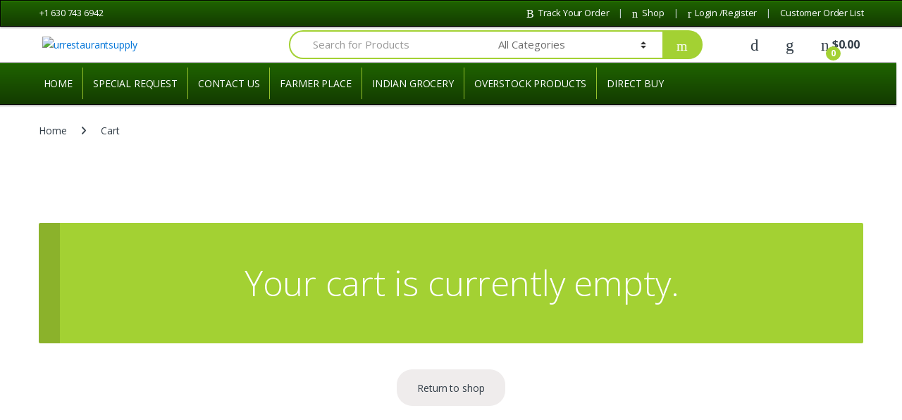

--- FILE ---
content_type: text/html; charset=UTF-8
request_url: https://urfoodsupply.com/cart-2/
body_size: 49959
content:
<!DOCTYPE html>
<html lang="en-US">
<head>
<meta charset="UTF-8">
<meta name="viewport" content="width=device-width, initial-scale=1">
<link rel="profile" href="http://gmpg.org/xfn/11">
<link rel="pingback" href="https://urfoodsupply.com/xmlrpc.php">
<!-- Global site tag (gtag.js) - Google Analytics -->
<script async src="https://www.googletagmanager.com/gtag/js?id=UA-174094280-1"></script>
<script>
  window.dataLayer = window.dataLayer || [];
  function gtag(){dataLayer.push(arguments);}
  gtag('js', new Date());

  gtag('config', 'UA-174094280-1');
</script>

<meta name="google-site-verification" content="WbrVywNqutC-s9yBzWnFtXpjYMcPcwVf9EWotaHTRuU" />

<meta name="p:domain_verify" content="cd1cd21bd1700a81805e82621313a383"/>
				<script>document.documentElement.className = document.documentElement.className + ' yes-js js_active js'</script>
			<title>Cart &#8211; urrestaurantsupply</title>
<meta name='robots' content='noindex, nofollow' />
	<style>img:is([sizes="auto" i], [sizes^="auto," i]) { contain-intrinsic-size: 3000px 1500px }</style>
	<link rel='dns-prefetch' href='//fonts.googleapis.com' />
<link rel='dns-prefetch' href='//use.fontawesome.com' />
<link rel="alternate" type="application/rss+xml" title="urrestaurantsupply &raquo; Feed" href="https://urfoodsupply.com/feed/" />
<link rel="alternate" type="application/rss+xml" title="urrestaurantsupply &raquo; Comments Feed" href="https://urfoodsupply.com/comments/feed/" />
<script type="text/javascript">
/* <![CDATA[ */
window._wpemojiSettings = {"baseUrl":"https:\/\/s.w.org\/images\/core\/emoji\/16.0.1\/72x72\/","ext":".png","svgUrl":"https:\/\/s.w.org\/images\/core\/emoji\/16.0.1\/svg\/","svgExt":".svg","source":{"concatemoji":"https:\/\/urfoodsupply.com\/wp-includes\/js\/wp-emoji-release.min.js?ver=6.8.3"}};
/*! This file is auto-generated */
!function(s,n){var o,i,e;function c(e){try{var t={supportTests:e,timestamp:(new Date).valueOf()};sessionStorage.setItem(o,JSON.stringify(t))}catch(e){}}function p(e,t,n){e.clearRect(0,0,e.canvas.width,e.canvas.height),e.fillText(t,0,0);var t=new Uint32Array(e.getImageData(0,0,e.canvas.width,e.canvas.height).data),a=(e.clearRect(0,0,e.canvas.width,e.canvas.height),e.fillText(n,0,0),new Uint32Array(e.getImageData(0,0,e.canvas.width,e.canvas.height).data));return t.every(function(e,t){return e===a[t]})}function u(e,t){e.clearRect(0,0,e.canvas.width,e.canvas.height),e.fillText(t,0,0);for(var n=e.getImageData(16,16,1,1),a=0;a<n.data.length;a++)if(0!==n.data[a])return!1;return!0}function f(e,t,n,a){switch(t){case"flag":return n(e,"\ud83c\udff3\ufe0f\u200d\u26a7\ufe0f","\ud83c\udff3\ufe0f\u200b\u26a7\ufe0f")?!1:!n(e,"\ud83c\udde8\ud83c\uddf6","\ud83c\udde8\u200b\ud83c\uddf6")&&!n(e,"\ud83c\udff4\udb40\udc67\udb40\udc62\udb40\udc65\udb40\udc6e\udb40\udc67\udb40\udc7f","\ud83c\udff4\u200b\udb40\udc67\u200b\udb40\udc62\u200b\udb40\udc65\u200b\udb40\udc6e\u200b\udb40\udc67\u200b\udb40\udc7f");case"emoji":return!a(e,"\ud83e\udedf")}return!1}function g(e,t,n,a){var r="undefined"!=typeof WorkerGlobalScope&&self instanceof WorkerGlobalScope?new OffscreenCanvas(300,150):s.createElement("canvas"),o=r.getContext("2d",{willReadFrequently:!0}),i=(o.textBaseline="top",o.font="600 32px Arial",{});return e.forEach(function(e){i[e]=t(o,e,n,a)}),i}function t(e){var t=s.createElement("script");t.src=e,t.defer=!0,s.head.appendChild(t)}"undefined"!=typeof Promise&&(o="wpEmojiSettingsSupports",i=["flag","emoji"],n.supports={everything:!0,everythingExceptFlag:!0},e=new Promise(function(e){s.addEventListener("DOMContentLoaded",e,{once:!0})}),new Promise(function(t){var n=function(){try{var e=JSON.parse(sessionStorage.getItem(o));if("object"==typeof e&&"number"==typeof e.timestamp&&(new Date).valueOf()<e.timestamp+604800&&"object"==typeof e.supportTests)return e.supportTests}catch(e){}return null}();if(!n){if("undefined"!=typeof Worker&&"undefined"!=typeof OffscreenCanvas&&"undefined"!=typeof URL&&URL.createObjectURL&&"undefined"!=typeof Blob)try{var e="postMessage("+g.toString()+"("+[JSON.stringify(i),f.toString(),p.toString(),u.toString()].join(",")+"));",a=new Blob([e],{type:"text/javascript"}),r=new Worker(URL.createObjectURL(a),{name:"wpTestEmojiSupports"});return void(r.onmessage=function(e){c(n=e.data),r.terminate(),t(n)})}catch(e){}c(n=g(i,f,p,u))}t(n)}).then(function(e){for(var t in e)n.supports[t]=e[t],n.supports.everything=n.supports.everything&&n.supports[t],"flag"!==t&&(n.supports.everythingExceptFlag=n.supports.everythingExceptFlag&&n.supports[t]);n.supports.everythingExceptFlag=n.supports.everythingExceptFlag&&!n.supports.flag,n.DOMReady=!1,n.readyCallback=function(){n.DOMReady=!0}}).then(function(){return e}).then(function(){var e;n.supports.everything||(n.readyCallback(),(e=n.source||{}).concatemoji?t(e.concatemoji):e.wpemoji&&e.twemoji&&(t(e.twemoji),t(e.wpemoji)))}))}((window,document),window._wpemojiSettings);
/* ]]> */
</script>
<link rel='stylesheet' id='partial-payment-blocks-integration-css' href='https://urfoodsupply.com/wp-content/plugins/woo-wallet/build/partial-payment/style-index.css?ver=1.5.14' type='text/css' media='all' />
<style id='wp-emoji-styles-inline-css' type='text/css'>

	img.wp-smiley, img.emoji {
		display: inline !important;
		border: none !important;
		box-shadow: none !important;
		height: 1em !important;
		width: 1em !important;
		margin: 0 0.07em !important;
		vertical-align: -0.1em !important;
		background: none !important;
		padding: 0 !important;
	}
</style>
<link rel='stylesheet' id='wp-block-library-css' href='https://urfoodsupply.com/wp-includes/css/dist/block-library/style.min.css?ver=6.8.3' type='text/css' media='all' />
<style id='classic-theme-styles-inline-css' type='text/css'>
/*! This file is auto-generated */
.wp-block-button__link{color:#fff;background-color:#32373c;border-radius:9999px;box-shadow:none;text-decoration:none;padding:calc(.667em + 2px) calc(1.333em + 2px);font-size:1.125em}.wp-block-file__button{background:#32373c;color:#fff;text-decoration:none}
</style>
<style id='joinchat-button-style-inline-css' type='text/css'>
.wp-block-joinchat-button{border:none!important;text-align:center}.wp-block-joinchat-button figure{display:table;margin:0 auto;padding:0}.wp-block-joinchat-button figcaption{font:normal normal 400 .6em/2em var(--wp--preset--font-family--system-font,sans-serif);margin:0;padding:0}.wp-block-joinchat-button .joinchat-button__qr{background-color:#fff;border:6px solid #25d366;border-radius:30px;box-sizing:content-box;display:block;height:200px;margin:auto;overflow:hidden;padding:10px;width:200px}.wp-block-joinchat-button .joinchat-button__qr canvas,.wp-block-joinchat-button .joinchat-button__qr img{display:block;margin:auto}.wp-block-joinchat-button .joinchat-button__link{align-items:center;background-color:#25d366;border:6px solid #25d366;border-radius:30px;display:inline-flex;flex-flow:row nowrap;justify-content:center;line-height:1.25em;margin:0 auto;text-decoration:none}.wp-block-joinchat-button .joinchat-button__link:before{background:transparent var(--joinchat-ico) no-repeat center;background-size:100%;content:"";display:block;height:1.5em;margin:-.75em .75em -.75em 0;width:1.5em}.wp-block-joinchat-button figure+.joinchat-button__link{margin-top:10px}@media (orientation:landscape)and (min-height:481px),(orientation:portrait)and (min-width:481px){.wp-block-joinchat-button.joinchat-button--qr-only figure+.joinchat-button__link{display:none}}@media (max-width:480px),(orientation:landscape)and (max-height:480px){.wp-block-joinchat-button figure{display:none}}

</style>
<style id='global-styles-inline-css' type='text/css'>
:root{--wp--preset--aspect-ratio--square: 1;--wp--preset--aspect-ratio--4-3: 4/3;--wp--preset--aspect-ratio--3-4: 3/4;--wp--preset--aspect-ratio--3-2: 3/2;--wp--preset--aspect-ratio--2-3: 2/3;--wp--preset--aspect-ratio--16-9: 16/9;--wp--preset--aspect-ratio--9-16: 9/16;--wp--preset--color--black: #000000;--wp--preset--color--cyan-bluish-gray: #abb8c3;--wp--preset--color--white: #ffffff;--wp--preset--color--pale-pink: #f78da7;--wp--preset--color--vivid-red: #cf2e2e;--wp--preset--color--luminous-vivid-orange: #ff6900;--wp--preset--color--luminous-vivid-amber: #fcb900;--wp--preset--color--light-green-cyan: #7bdcb5;--wp--preset--color--vivid-green-cyan: #00d084;--wp--preset--color--pale-cyan-blue: #8ed1fc;--wp--preset--color--vivid-cyan-blue: #0693e3;--wp--preset--color--vivid-purple: #9b51e0;--wp--preset--gradient--vivid-cyan-blue-to-vivid-purple: linear-gradient(135deg,rgba(6,147,227,1) 0%,rgb(155,81,224) 100%);--wp--preset--gradient--light-green-cyan-to-vivid-green-cyan: linear-gradient(135deg,rgb(122,220,180) 0%,rgb(0,208,130) 100%);--wp--preset--gradient--luminous-vivid-amber-to-luminous-vivid-orange: linear-gradient(135deg,rgba(252,185,0,1) 0%,rgba(255,105,0,1) 100%);--wp--preset--gradient--luminous-vivid-orange-to-vivid-red: linear-gradient(135deg,rgba(255,105,0,1) 0%,rgb(207,46,46) 100%);--wp--preset--gradient--very-light-gray-to-cyan-bluish-gray: linear-gradient(135deg,rgb(238,238,238) 0%,rgb(169,184,195) 100%);--wp--preset--gradient--cool-to-warm-spectrum: linear-gradient(135deg,rgb(74,234,220) 0%,rgb(151,120,209) 20%,rgb(207,42,186) 40%,rgb(238,44,130) 60%,rgb(251,105,98) 80%,rgb(254,248,76) 100%);--wp--preset--gradient--blush-light-purple: linear-gradient(135deg,rgb(255,206,236) 0%,rgb(152,150,240) 100%);--wp--preset--gradient--blush-bordeaux: linear-gradient(135deg,rgb(254,205,165) 0%,rgb(254,45,45) 50%,rgb(107,0,62) 100%);--wp--preset--gradient--luminous-dusk: linear-gradient(135deg,rgb(255,203,112) 0%,rgb(199,81,192) 50%,rgb(65,88,208) 100%);--wp--preset--gradient--pale-ocean: linear-gradient(135deg,rgb(255,245,203) 0%,rgb(182,227,212) 50%,rgb(51,167,181) 100%);--wp--preset--gradient--electric-grass: linear-gradient(135deg,rgb(202,248,128) 0%,rgb(113,206,126) 100%);--wp--preset--gradient--midnight: linear-gradient(135deg,rgb(2,3,129) 0%,rgb(40,116,252) 100%);--wp--preset--font-size--small: 13px;--wp--preset--font-size--medium: 20px;--wp--preset--font-size--large: 36px;--wp--preset--font-size--x-large: 42px;--wp--preset--spacing--20: 0.44rem;--wp--preset--spacing--30: 0.67rem;--wp--preset--spacing--40: 1rem;--wp--preset--spacing--50: 1.5rem;--wp--preset--spacing--60: 2.25rem;--wp--preset--spacing--70: 3.38rem;--wp--preset--spacing--80: 5.06rem;--wp--preset--shadow--natural: 6px 6px 9px rgba(0, 0, 0, 0.2);--wp--preset--shadow--deep: 12px 12px 50px rgba(0, 0, 0, 0.4);--wp--preset--shadow--sharp: 6px 6px 0px rgba(0, 0, 0, 0.2);--wp--preset--shadow--outlined: 6px 6px 0px -3px rgba(255, 255, 255, 1), 6px 6px rgba(0, 0, 0, 1);--wp--preset--shadow--crisp: 6px 6px 0px rgba(0, 0, 0, 1);}:where(.is-layout-flex){gap: 0.5em;}:where(.is-layout-grid){gap: 0.5em;}body .is-layout-flex{display: flex;}.is-layout-flex{flex-wrap: wrap;align-items: center;}.is-layout-flex > :is(*, div){margin: 0;}body .is-layout-grid{display: grid;}.is-layout-grid > :is(*, div){margin: 0;}:where(.wp-block-columns.is-layout-flex){gap: 2em;}:where(.wp-block-columns.is-layout-grid){gap: 2em;}:where(.wp-block-post-template.is-layout-flex){gap: 1.25em;}:where(.wp-block-post-template.is-layout-grid){gap: 1.25em;}.has-black-color{color: var(--wp--preset--color--black) !important;}.has-cyan-bluish-gray-color{color: var(--wp--preset--color--cyan-bluish-gray) !important;}.has-white-color{color: var(--wp--preset--color--white) !important;}.has-pale-pink-color{color: var(--wp--preset--color--pale-pink) !important;}.has-vivid-red-color{color: var(--wp--preset--color--vivid-red) !important;}.has-luminous-vivid-orange-color{color: var(--wp--preset--color--luminous-vivid-orange) !important;}.has-luminous-vivid-amber-color{color: var(--wp--preset--color--luminous-vivid-amber) !important;}.has-light-green-cyan-color{color: var(--wp--preset--color--light-green-cyan) !important;}.has-vivid-green-cyan-color{color: var(--wp--preset--color--vivid-green-cyan) !important;}.has-pale-cyan-blue-color{color: var(--wp--preset--color--pale-cyan-blue) !important;}.has-vivid-cyan-blue-color{color: var(--wp--preset--color--vivid-cyan-blue) !important;}.has-vivid-purple-color{color: var(--wp--preset--color--vivid-purple) !important;}.has-black-background-color{background-color: var(--wp--preset--color--black) !important;}.has-cyan-bluish-gray-background-color{background-color: var(--wp--preset--color--cyan-bluish-gray) !important;}.has-white-background-color{background-color: var(--wp--preset--color--white) !important;}.has-pale-pink-background-color{background-color: var(--wp--preset--color--pale-pink) !important;}.has-vivid-red-background-color{background-color: var(--wp--preset--color--vivid-red) !important;}.has-luminous-vivid-orange-background-color{background-color: var(--wp--preset--color--luminous-vivid-orange) !important;}.has-luminous-vivid-amber-background-color{background-color: var(--wp--preset--color--luminous-vivid-amber) !important;}.has-light-green-cyan-background-color{background-color: var(--wp--preset--color--light-green-cyan) !important;}.has-vivid-green-cyan-background-color{background-color: var(--wp--preset--color--vivid-green-cyan) !important;}.has-pale-cyan-blue-background-color{background-color: var(--wp--preset--color--pale-cyan-blue) !important;}.has-vivid-cyan-blue-background-color{background-color: var(--wp--preset--color--vivid-cyan-blue) !important;}.has-vivid-purple-background-color{background-color: var(--wp--preset--color--vivid-purple) !important;}.has-black-border-color{border-color: var(--wp--preset--color--black) !important;}.has-cyan-bluish-gray-border-color{border-color: var(--wp--preset--color--cyan-bluish-gray) !important;}.has-white-border-color{border-color: var(--wp--preset--color--white) !important;}.has-pale-pink-border-color{border-color: var(--wp--preset--color--pale-pink) !important;}.has-vivid-red-border-color{border-color: var(--wp--preset--color--vivid-red) !important;}.has-luminous-vivid-orange-border-color{border-color: var(--wp--preset--color--luminous-vivid-orange) !important;}.has-luminous-vivid-amber-border-color{border-color: var(--wp--preset--color--luminous-vivid-amber) !important;}.has-light-green-cyan-border-color{border-color: var(--wp--preset--color--light-green-cyan) !important;}.has-vivid-green-cyan-border-color{border-color: var(--wp--preset--color--vivid-green-cyan) !important;}.has-pale-cyan-blue-border-color{border-color: var(--wp--preset--color--pale-cyan-blue) !important;}.has-vivid-cyan-blue-border-color{border-color: var(--wp--preset--color--vivid-cyan-blue) !important;}.has-vivid-purple-border-color{border-color: var(--wp--preset--color--vivid-purple) !important;}.has-vivid-cyan-blue-to-vivid-purple-gradient-background{background: var(--wp--preset--gradient--vivid-cyan-blue-to-vivid-purple) !important;}.has-light-green-cyan-to-vivid-green-cyan-gradient-background{background: var(--wp--preset--gradient--light-green-cyan-to-vivid-green-cyan) !important;}.has-luminous-vivid-amber-to-luminous-vivid-orange-gradient-background{background: var(--wp--preset--gradient--luminous-vivid-amber-to-luminous-vivid-orange) !important;}.has-luminous-vivid-orange-to-vivid-red-gradient-background{background: var(--wp--preset--gradient--luminous-vivid-orange-to-vivid-red) !important;}.has-very-light-gray-to-cyan-bluish-gray-gradient-background{background: var(--wp--preset--gradient--very-light-gray-to-cyan-bluish-gray) !important;}.has-cool-to-warm-spectrum-gradient-background{background: var(--wp--preset--gradient--cool-to-warm-spectrum) !important;}.has-blush-light-purple-gradient-background{background: var(--wp--preset--gradient--blush-light-purple) !important;}.has-blush-bordeaux-gradient-background{background: var(--wp--preset--gradient--blush-bordeaux) !important;}.has-luminous-dusk-gradient-background{background: var(--wp--preset--gradient--luminous-dusk) !important;}.has-pale-ocean-gradient-background{background: var(--wp--preset--gradient--pale-ocean) !important;}.has-electric-grass-gradient-background{background: var(--wp--preset--gradient--electric-grass) !important;}.has-midnight-gradient-background{background: var(--wp--preset--gradient--midnight) !important;}.has-small-font-size{font-size: var(--wp--preset--font-size--small) !important;}.has-medium-font-size{font-size: var(--wp--preset--font-size--medium) !important;}.has-large-font-size{font-size: var(--wp--preset--font-size--large) !important;}.has-x-large-font-size{font-size: var(--wp--preset--font-size--x-large) !important;}
:where(.wp-block-post-template.is-layout-flex){gap: 1.25em;}:where(.wp-block-post-template.is-layout-grid){gap: 1.25em;}
:where(.wp-block-columns.is-layout-flex){gap: 2em;}:where(.wp-block-columns.is-layout-grid){gap: 2em;}
:root :where(.wp-block-pullquote){font-size: 1.5em;line-height: 1.6;}
</style>
<link rel='stylesheet' id='contact-form-7-css' href='https://urfoodsupply.com/wp-content/plugins/contact-form-7/includes/css/styles.css?ver=6.1.2' type='text/css' media='all' />
<style id='woocommerce-inline-inline-css' type='text/css'>
.woocommerce form .form-row .required { visibility: visible; }
</style>
<link rel='stylesheet' id='brands-styles-css' href='https://urfoodsupply.com/wp-content/plugins/woocommerce/assets/css/brands.css?ver=10.3.7' type='text/css' media='all' />
<link rel='stylesheet' id='electro-fonts-css' href='//fonts.googleapis.com/css?family=Open+Sans%3A400%2C300%2C600%2C700%2C800%2C800italic%2C700italic%2C600italic%2C400italic%2C300italic&#038;subset=latin%2Clatin-ext' type='text/css' media='all' />
<link rel='stylesheet' id='bootstrap-css' href='https://urfoodsupply.com/wp-content/themes/electro/assets/css/bootstrap.min.css?ver=2.5.4' type='text/css' media='all' />
<link rel='stylesheet' id='font-electro-css' href='https://urfoodsupply.com/wp-content/themes/electro/assets/css/font-electro.css?ver=2.5.4' type='text/css' media='all' />
<link rel='stylesheet' id='fontawesome-css' href='https://urfoodsupply.com/wp-content/themes/electro/assets/vendor/fontawesome/css/all.min.css?ver=2.5.4' type='text/css' media='all' />
<link rel='stylesheet' id='animate-css-css' href='https://urfoodsupply.com/wp-content/themes/electro/assets/vendor/animate.css/animate.min.css?ver=2.5.4' type='text/css' media='all' />
<link rel='stylesheet' id='jquery-mCustomScrollbar-css' href='https://urfoodsupply.com/wp-content/themes/electro/assets/vendor/malihu-custom-scrollbar-plugin/jquery.mCustomScrollbar.css?ver=2.5.4' type='text/css' media='all' />
<link rel='stylesheet' id='electro-style-css' href='https://urfoodsupply.com/wp-content/themes/electro/style.min.css?ver=2.5.4' type='text/css' media='all' />
<link rel='stylesheet' id='electro-style-v2-css' href='https://urfoodsupply.com/wp-content/themes/electro/assets/css/v2.min.css?ver=2.5.4' type='text/css' media='all' />
<link rel='stylesheet' id='electro-color-css' href='https://urfoodsupply.com/wp-content/themes/electro/assets/css/colors/green.min.css?ver=2.5.4' type='text/css' media='all' />
<link rel='stylesheet' id='jquery-fixedheadertable-style-css' href='https://urfoodsupply.com/wp-content/plugins/yith-woocommerce-compare/assets/css/jquery.dataTables.css?ver=1.10.18' type='text/css' media='all' />
<link rel='stylesheet' id='yith_woocompare_page-css' href='https://urfoodsupply.com/wp-content/plugins/yith-woocommerce-compare/assets/css/compare.css?ver=3.5.0' type='text/css' media='all' />
<link rel='stylesheet' id='yith-woocompare-widget-css' href='https://urfoodsupply.com/wp-content/plugins/yith-woocommerce-compare/assets/css/widget.css?ver=3.5.0' type='text/css' media='all' />
<link rel='stylesheet' id='ayecode-ui-css' href='https://urfoodsupply.com/wp-content/plugins/userswp/vendor/ayecode/wp-ayecode-ui/assets-v5/css/ayecode-ui-compatibility.css?ver=0.2.41' type='text/css' media='all' />
<style id='ayecode-ui-inline-css' type='text/css'>
body.modal-open #wpadminbar{z-index:999}.embed-responsive-16by9 .fluid-width-video-wrapper{padding:0!important;position:initial}
</style>
<link rel='stylesheet' id='woo-wallet-style-css' href='https://urfoodsupply.com/wp-content/plugins/woo-wallet/build/frontend/main.css?ver=1.5.14' type='text/css' media='all' />
<link rel='stylesheet' id='um_modal-css' href='https://urfoodsupply.com/wp-content/plugins/ultimate-member/assets/css/um-modal.min.css?ver=2.10.6' type='text/css' media='all' />
<link rel='stylesheet' id='um_ui-css' href='https://urfoodsupply.com/wp-content/plugins/ultimate-member/assets/libs/jquery-ui/jquery-ui.min.css?ver=1.13.2' type='text/css' media='all' />
<link rel='stylesheet' id='um_tipsy-css' href='https://urfoodsupply.com/wp-content/plugins/ultimate-member/assets/libs/tipsy/tipsy.min.css?ver=1.0.0a' type='text/css' media='all' />
<link rel='stylesheet' id='um_raty-css' href='https://urfoodsupply.com/wp-content/plugins/ultimate-member/assets/libs/raty/um-raty.min.css?ver=2.6.0' type='text/css' media='all' />
<link rel='stylesheet' id='select2-css' href='https://urfoodsupply.com/wp-content/plugins/ultimate-member/assets/libs/select2/select2.min.css?ver=4.0.13' type='text/css' media='all' />
<link rel='stylesheet' id='um_fileupload-css' href='https://urfoodsupply.com/wp-content/plugins/ultimate-member/assets/css/um-fileupload.min.css?ver=2.10.6' type='text/css' media='all' />
<link rel='stylesheet' id='um_confirm-css' href='https://urfoodsupply.com/wp-content/plugins/ultimate-member/assets/libs/um-confirm/um-confirm.min.css?ver=1.0' type='text/css' media='all' />
<link rel='stylesheet' id='um_datetime-css' href='https://urfoodsupply.com/wp-content/plugins/ultimate-member/assets/libs/pickadate/default.min.css?ver=3.6.2' type='text/css' media='all' />
<link rel='stylesheet' id='um_datetime_date-css' href='https://urfoodsupply.com/wp-content/plugins/ultimate-member/assets/libs/pickadate/default.date.min.css?ver=3.6.2' type='text/css' media='all' />
<link rel='stylesheet' id='um_datetime_time-css' href='https://urfoodsupply.com/wp-content/plugins/ultimate-member/assets/libs/pickadate/default.time.min.css?ver=3.6.2' type='text/css' media='all' />
<link rel='stylesheet' id='um_fonticons_ii-css' href='https://urfoodsupply.com/wp-content/plugins/ultimate-member/assets/libs/legacy/fonticons/fonticons-ii.min.css?ver=2.10.6' type='text/css' media='all' />
<link rel='stylesheet' id='um_fonticons_fa-css' href='https://urfoodsupply.com/wp-content/plugins/ultimate-member/assets/libs/legacy/fonticons/fonticons-fa.min.css?ver=2.10.6' type='text/css' media='all' />
<link rel='stylesheet' id='um_fontawesome-css' href='https://urfoodsupply.com/wp-content/plugins/ultimate-member/assets/css/um-fontawesome.min.css?ver=6.5.2' type='text/css' media='all' />
<link rel='stylesheet' id='um_common-css' href='https://urfoodsupply.com/wp-content/plugins/ultimate-member/assets/css/common.min.css?ver=2.10.6' type='text/css' media='all' />
<link rel='stylesheet' id='um_responsive-css' href='https://urfoodsupply.com/wp-content/plugins/ultimate-member/assets/css/um-responsive.min.css?ver=2.10.6' type='text/css' media='all' />
<link rel='stylesheet' id='um_styles-css' href='https://urfoodsupply.com/wp-content/plugins/ultimate-member/assets/css/um-styles.min.css?ver=2.10.6' type='text/css' media='all' />
<link rel='stylesheet' id='um_crop-css' href='https://urfoodsupply.com/wp-content/plugins/ultimate-member/assets/libs/cropper/cropper.min.css?ver=1.6.1' type='text/css' media='all' />
<link rel='stylesheet' id='um_profile-css' href='https://urfoodsupply.com/wp-content/plugins/ultimate-member/assets/css/um-profile.min.css?ver=2.10.6' type='text/css' media='all' />
<link rel='stylesheet' id='um_account-css' href='https://urfoodsupply.com/wp-content/plugins/ultimate-member/assets/css/um-account.min.css?ver=2.10.6' type='text/css' media='all' />
<link rel='stylesheet' id='um_misc-css' href='https://urfoodsupply.com/wp-content/plugins/ultimate-member/assets/css/um-misc.min.css?ver=2.10.6' type='text/css' media='all' />
<link rel='stylesheet' id='um_default_css-css' href='https://urfoodsupply.com/wp-content/plugins/ultimate-member/assets/css/um-old-default.min.css?ver=2.10.6' type='text/css' media='all' />
<link rel='stylesheet' id='cwginstock_frontend_css-css' href='https://urfoodsupply.com/wp-content/plugins/back-in-stock-notifier-for-woocommerce/assets/css/frontend.min.css?ver=6.2.0' type='text/css' media='' />
<link rel='stylesheet' id='cwginstock_bootstrap-css' href='https://urfoodsupply.com/wp-content/plugins/back-in-stock-notifier-for-woocommerce/assets/css/bootstrap.min.css?ver=6.2.0' type='text/css' media='' />
<link rel='stylesheet' id='cwginstock_phone_css-css' href='https://urfoodsupply.com/wp-content/plugins/back-in-stock-notifier-for-woocommerce/assets/css/intlTelInput.min.css?ver=6.2.0' type='text/css' media='' />
<link rel='stylesheet' id='font-awesome-css' href='https://use.fontawesome.com/releases/v6.7.2/css/all.css?wpfas=true' type='text/css' media='all' />
<script type="text/javascript" src="https://urfoodsupply.com/wp-includes/js/jquery/jquery.min.js?ver=3.7.1" id="jquery-core-js"></script>
<script type="text/javascript" src="https://urfoodsupply.com/wp-includes/js/jquery/jquery-migrate.min.js?ver=3.4.1" id="jquery-migrate-js"></script>
<script type="text/javascript" src="https://urfoodsupply.com/wp-content/plugins/ultimate-member/assets/libs/select2/select2.full.min.js?ver=4.0.13" id="select2-js"></script>
<script type="text/javascript" src="https://urfoodsupply.com/wp-content/plugins/userswp/vendor/ayecode/wp-ayecode-ui/assets-v5/js/bootstrap.bundle.min.js?ver=0.2.41" id="bootstrap-js-bundle-js"></script>
<script type="text/javascript" id="bootstrap-js-bundle-js-after">
/* <![CDATA[ */
function aui_init_greedy_nav(){jQuery('nav.greedy').each(function(i,obj){if(jQuery(this).hasClass("being-greedy")){return true}jQuery(this).addClass('navbar-expand');jQuery(this).off('shown.bs.tab').on('shown.bs.tab',function(e){if(jQuery(e.target).closest('.dropdown-menu').hasClass('greedy-links')){jQuery(e.target).closest('.greedy').find('.greedy-btn.dropdown').attr('aria-expanded','false');jQuery(e.target).closest('.greedy-links').removeClass('show').addClass('d-none')}});jQuery(document).off('mousemove','.greedy-btn').on('mousemove','.greedy-btn',function(e){jQuery('.dropdown-menu.greedy-links').removeClass('d-none')});var $vlinks='';var $dDownClass='';var ddItemClass='greedy-nav-item';if(jQuery(this).find('.navbar-nav').length){if(jQuery(this).find('.navbar-nav').hasClass("being-greedy")){return true}$vlinks=jQuery(this).find('.navbar-nav').addClass("being-greedy w-100").removeClass('overflow-hidden')}else if(jQuery(this).find('.nav').length){if(jQuery(this).find('.nav').hasClass("being-greedy")){return true}$vlinks=jQuery(this).find('.nav').addClass("being-greedy w-100").removeClass('overflow-hidden');$dDownClass=' mt-0 p-0 zi-5 ';ddItemClass+=' mt-0 me-0'}else{return false}jQuery($vlinks).append('<li class="nav-item list-unstyled ml-auto greedy-btn d-none dropdown"><button data-bs-toggle="collapse" class="nav-link greedy-nav-link" role="button"><i class="fas fa-ellipsis-h"></i> <span class="greedy-count badge bg-dark rounded-pill"></span></button><ul class="greedy-links dropdown-menu dropdown-menu-end '+$dDownClass+'"></ul></li>');var $hlinks=jQuery(this).find('.greedy-links');var $btn=jQuery(this).find('.greedy-btn');var numOfItems=0;var totalSpace=0;var closingTime=1000;var breakWidths=[];$vlinks.children().outerWidth(function(i,w){totalSpace+=w;numOfItems+=1;breakWidths.push(totalSpace)});var availableSpace,numOfVisibleItems,requiredSpace,buttonSpace,timer;function check(){buttonSpace=$btn.width();availableSpace=$vlinks.width()-10;numOfVisibleItems=$vlinks.children().length;requiredSpace=breakWidths[numOfVisibleItems-1];if(numOfVisibleItems>1&&requiredSpace>availableSpace){var $li=$vlinks.children().last().prev();$li.removeClass('nav-item').addClass(ddItemClass);if(!jQuery($hlinks).children().length){$li.find('.nav-link').addClass('w-100 dropdown-item rounded-0 rounded-bottom')}else{jQuery($hlinks).find('.nav-link').removeClass('rounded-top');$li.find('.nav-link').addClass('w-100 dropdown-item rounded-0 rounded-top')}$li.prependTo($hlinks);numOfVisibleItems-=1;check()}else if(availableSpace>breakWidths[numOfVisibleItems]){$hlinks.children().first().insertBefore($btn);numOfVisibleItems+=1;check()}jQuery($btn).find(".greedy-count").html(numOfItems-numOfVisibleItems);if(numOfVisibleItems===numOfItems){$btn.addClass('d-none')}else $btn.removeClass('d-none')}jQuery(window).on("resize",function(){check()});check()})}function aui_select2_locale(){var aui_select2_params={"i18n_select_state_text":"Select an option\u2026","i18n_no_matches":"No matches found","i18n_ajax_error":"Loading failed","i18n_input_too_short_1":"Please enter 1 or more characters","i18n_input_too_short_n":"Please enter %item% or more characters","i18n_input_too_long_1":"Please delete 1 character","i18n_input_too_long_n":"Please delete %item% characters","i18n_selection_too_long_1":"You can only select 1 item","i18n_selection_too_long_n":"You can only select %item% items","i18n_load_more":"Loading more results\u2026","i18n_searching":"Searching\u2026"};return{theme:"bootstrap-5",width:jQuery(this).data('width')?jQuery(this).data('width'):jQuery(this).hasClass('w-100')?'100%':'style',placeholder:jQuery(this).data('placeholder'),language:{errorLoading:function(){return aui_select2_params.i18n_searching},inputTooLong:function(args){var overChars=args.input.length-args.maximum;if(1===overChars){return aui_select2_params.i18n_input_too_long_1}return aui_select2_params.i18n_input_too_long_n.replace('%item%',overChars)},inputTooShort:function(args){var remainingChars=args.minimum-args.input.length;if(1===remainingChars){return aui_select2_params.i18n_input_too_short_1}return aui_select2_params.i18n_input_too_short_n.replace('%item%',remainingChars)},loadingMore:function(){return aui_select2_params.i18n_load_more},maximumSelected:function(args){if(args.maximum===1){return aui_select2_params.i18n_selection_too_long_1}return aui_select2_params.i18n_selection_too_long_n.replace('%item%',args.maximum)},noResults:function(){return aui_select2_params.i18n_no_matches},searching:function(){return aui_select2_params.i18n_searching}}}}function aui_init_select2(){var select2_args=jQuery.extend({},aui_select2_locale());jQuery("select.aui-select2").each(function(){if(!jQuery(this).hasClass("select2-hidden-accessible")){jQuery(this).select2(select2_args)}})}function aui_time_ago(selector){var aui_timeago_params={"prefix_ago":"","suffix_ago":" ago","prefix_after":"after ","suffix_after":"","seconds":"less than a minute","minute":"about a minute","minutes":"%d minutes","hour":"about an hour","hours":"about %d hours","day":"a day","days":"%d days","month":"about a month","months":"%d months","year":"about a year","years":"%d years"};var templates={prefix:aui_timeago_params.prefix_ago,suffix:aui_timeago_params.suffix_ago,seconds:aui_timeago_params.seconds,minute:aui_timeago_params.minute,minutes:aui_timeago_params.minutes,hour:aui_timeago_params.hour,hours:aui_timeago_params.hours,day:aui_timeago_params.day,days:aui_timeago_params.days,month:aui_timeago_params.month,months:aui_timeago_params.months,year:aui_timeago_params.year,years:aui_timeago_params.years};var template=function(t,n){return templates[t]&&templates[t].replace(/%d/i,Math.abs(Math.round(n)))};var timer=function(time){if(!time)return;time=time.replace(/\.\d+/,"");time=time.replace(/-/,"/").replace(/-/,"/");time=time.replace(/T/," ").replace(/Z/," UTC");time=time.replace(/([\+\-]\d\d)\:?(\d\d)/," $1$2");time=new Date(time*1000||time);var now=new Date();var seconds=((now.getTime()-time)*.001)>>0;var minutes=seconds/60;var hours=minutes/60;var days=hours/24;var years=days/365;return templates.prefix+(seconds<45&&template('seconds',seconds)||seconds<90&&template('minute',1)||minutes<45&&template('minutes',minutes)||minutes<90&&template('hour',1)||hours<24&&template('hours',hours)||hours<42&&template('day',1)||days<30&&template('days',days)||days<45&&template('month',1)||days<365&&template('months',days/30)||years<1.5&&template('year',1)||template('years',years))+templates.suffix};var elements=document.getElementsByClassName(selector);if(selector&&elements&&elements.length){for(var i in elements){var $el=elements[i];if(typeof $el==='object'){$el.innerHTML='<i class="far fa-clock"></i> '+timer($el.getAttribute('title')||$el.getAttribute('datetime'))}}}setTimeout(function(){aui_time_ago(selector)},60000)}function aui_init_tooltips(){jQuery('[data-bs-toggle="tooltip"]').tooltip();jQuery('[data-bs-toggle="popover"]').popover();jQuery('[data-bs-toggle="popover-html"]').popover({html:true,sanitize:false});jQuery('[data-bs-toggle="popover"],[data-bs-toggle="popover-html"]').on('inserted.bs.popover',function(){jQuery('body > .popover').wrapAll("<div class='bsui' />")})}$aui_doing_init_flatpickr=false;function aui_init_flatpickr(){if(typeof jQuery.fn.flatpickr==="function"&&!$aui_doing_init_flatpickr){$aui_doing_init_flatpickr=true;try{flatpickr.localize({weekdays:{shorthand:['Sun','Mon','Tue','Wed','Thu','Fri','Sat'],longhand:['Sun','Mon','Tue','Wed','Thu','Fri','Sat'],},months:{shorthand:['Jan','Feb','Mar','Apr','May','Jun','Jul','Aug','Sep','Oct','Nov','Dec'],longhand:['January','February','March','April','May','June','July','August','September','October','November','December'],},daysInMonth:[31,28,31,30,31,30,31,31,30,31,30,31],firstDayOfWeek:1,ordinal:function(nth){var s=nth%100;if(s>3&&s<21)return"th";switch(s%10){case 1:return"st";case 2:return"nd";case 3:return"rd";default:return"th"}},rangeSeparator:' to ',weekAbbreviation:'Wk',scrollTitle:'Scroll to increment',toggleTitle:'Click to toggle',amPM:['AM','PM'],yearAriaLabel:'Year',hourAriaLabel:'Hour',minuteAriaLabel:'Minute',time_24hr:false})}catch(err){console.log(err.message)}jQuery('input[data-aui-init="flatpickr"]:not(.flatpickr-input)').flatpickr()}$aui_doing_init_flatpickr=false}$aui_doing_init_iconpicker=false;function aui_init_iconpicker(){if(typeof jQuery.fn.iconpicker==="function"&&!$aui_doing_init_iconpicker){$aui_doing_init_iconpicker=true;jQuery('input[data-aui-init="iconpicker"]:not(.iconpicker-input)').iconpicker()}$aui_doing_init_iconpicker=false}function aui_modal_iframe($title,$url,$footer,$dismissible,$class,$dialog_class,$body_class,responsive){if(!$body_class){$body_class='p-0'}var wClass='text-center position-absolute w-100 text-dark overlay overlay-white p-0 m-0 d-flex justify-content-center align-items-center';var wStyle='';var sStyle='';var $body="",sClass="w-100 p-0 m-0";if(responsive){$body+='<div class="embed-responsive embed-responsive-16by9 ratio ratio-16x9">';wClass+=' h-100';sClass+=' embed-responsive-item'}else{wClass+=' vh-100';sClass+=' vh-100';wStyle+=' height: 90vh !important;';sStyle+=' height: 90vh !important;'}$body+='<div class="ac-preview-loading '+wClass+'" style="left:0;top:0;'+wStyle+'"><div class="spinner-border" role="status"></div></div>';$body+='<iframe id="embedModal-iframe" class="'+sClass+'" style="'+sStyle+'" src="" width="100%" height="100%" frameborder="0" allowtransparency="true"></iframe>';if(responsive){$body+='</div>'}$m=aui_modal($title,$body,$footer,$dismissible,$class,$dialog_class,$body_class);const auiModal=document.getElementById('aui-modal');auiModal.addEventListener('shown.bs.modal',function(e){iFrame=jQuery('#embedModal-iframe');jQuery('.ac-preview-loading').removeClass('d-none').addClass('d-flex');iFrame.attr({src:$url});iFrame.load(function(){jQuery('.ac-preview-loading').removeClass('d-flex').addClass('d-none')})});return $m}function aui_modal($title,$body,$footer,$dismissible,$class,$dialog_class,$body_class){if(!$class){$class=''}if(!$dialog_class){$dialog_class=''}if(!$body){$body='<div class="text-center"><div class="spinner-border" role="status"></div></div>'}jQuery('.aui-modal').remove();jQuery('.modal-backdrop').remove();jQuery('body').css({overflow:'','padding-right':''});var $modal='';$modal+='<div id="aui-modal" class="modal aui-modal fade shadow bsui '+$class+'" tabindex="-1">'+'<div class="modal-dialog modal-dialog-centered '+$dialog_class+'">'+'<div class="modal-content border-0 shadow">';if($title){$modal+='<div class="modal-header">'+'<h5 class="modal-title">'+$title+'</h5>';if($dismissible){$modal+='<button type="button" class="btn-close" data-bs-dismiss="modal" aria-label="Close">'+'</button>'}$modal+='</div>'}$modal+='<div class="modal-body '+$body_class+'">'+$body+'</div>';if($footer){$modal+='<div class="modal-footer">'+$footer+'</div>'}$modal+='</div>'+'</div>'+'</div>';jQuery('body').append($modal);const ayeModal=new bootstrap.Modal('.aui-modal',{});ayeModal.show()}function aui_conditional_fields(form){jQuery(form).find(".aui-conditional-field").each(function(){var $element_require=jQuery(this).data('element-require');if($element_require){$element_require=$element_require.replace("&#039;","'");$element_require=$element_require.replace("&quot;",'"');if(aui_check_form_condition($element_require,form)){jQuery(this).removeClass('d-none')}else{jQuery(this).addClass('d-none')}}})}function aui_check_form_condition(condition,form){if(form){condition=condition.replace(/\(form\)/g,"('"+form+"')")}return new Function("return "+condition+";")()}jQuery.fn.aui_isOnScreen=function(){var win=jQuery(window);var viewport={top:win.scrollTop(),left:win.scrollLeft()};viewport.right=viewport.left+win.width();viewport.bottom=viewport.top+win.height();var bounds=this.offset();bounds.right=bounds.left+this.outerWidth();bounds.bottom=bounds.top+this.outerHeight();return(!(viewport.right<bounds.left||viewport.left>bounds.right||viewport.bottom<bounds.top||viewport.top>bounds.bottom))};function aui_carousel_maybe_show_multiple_items($carousel){var $items={};var $item_count=0;if(!jQuery($carousel).find('.carousel-inner-original').length){jQuery($carousel).append('<div class="carousel-inner-original d-none">'+jQuery($carousel).find('.carousel-inner').html().replaceAll('carousel-item','not-carousel-item')+'</div>')}jQuery($carousel).find('.carousel-inner-original .not-carousel-item').each(function(){$items[$item_count]=jQuery(this).html();$item_count++});if(!$item_count){return}if(jQuery(window).width()<=576){if(jQuery($carousel).find('.carousel-inner').hasClass('aui-multiple-items')&&jQuery($carousel).find('.carousel-inner-original').length){jQuery($carousel).find('.carousel-inner').removeClass('aui-multiple-items').html(jQuery($carousel).find('.carousel-inner-original').html().replaceAll('not-carousel-item','carousel-item'));jQuery($carousel).find(".carousel-indicators li").removeClass("d-none")}}else{var $md_count=jQuery($carousel).data('limit_show');var $md_cols_count=jQuery($carousel).data('cols_show');var $new_items='';var $new_items_count=0;var $new_item_count=0;var $closed=true;Object.keys($items).forEach(function(key,index){if(index!=0&&Number.isInteger(index/$md_count)){$new_items+='</div></div>';$closed=true}if(index==0||Number.isInteger(index/$md_count)){$row_cols_class=$md_cols_count?' g-lg-4 g-3 row-cols-1 row-cols-lg-'+$md_cols_count:'';$active=index==0?'active':'';$new_items+='<div class="carousel-item '+$active+'"><div class="row'+$row_cols_class+' ">';$closed=false;$new_items_count++;$new_item_count=0}$new_items+='<div class="col ">'+$items[index]+'</div>';$new_item_count++});if(!$closed){if($md_count-$new_item_count>0){$placeholder_count=$md_count-$new_item_count;while($placeholder_count>0){$new_items+='<div class="col "></div>';$placeholder_count--}}$new_items+='</div></div>'}jQuery($carousel).find('.carousel-inner').addClass('aui-multiple-items').html($new_items);jQuery($carousel).find('.carousel-item.active img').each(function(){if(real_srcset=jQuery(this).attr("data-srcset")){if(!jQuery(this).attr("srcset"))jQuery(this).attr("srcset",real_srcset)}if(real_src=jQuery(this).attr("data-src")){if(!jQuery(this).attr("srcset"))jQuery(this).attr("src",real_src)}});$hide_count=$new_items_count-1;jQuery($carousel).find(".carousel-indicators li:gt("+$hide_count+")").addClass("d-none")}jQuery(window).trigger("aui_carousel_multiple")}function aui_init_carousel_multiple_items(){jQuery(window).on("resize",function(){jQuery('.carousel-multiple-items').each(function(){aui_carousel_maybe_show_multiple_items(this)})});jQuery('.carousel-multiple-items').each(function(){aui_carousel_maybe_show_multiple_items(this)})}function init_nav_sub_menus(){jQuery('.navbar-multi-sub-menus').each(function(i,obj){if(jQuery(this).hasClass("has-sub-sub-menus")){return true}jQuery(this).addClass('has-sub-sub-menus');jQuery(this).find('.dropdown-menu a.dropdown-toggle').on('click',function(e){var $el=jQuery(this);$el.toggleClass('active-dropdown');var $parent=jQuery(this).offsetParent(".dropdown-menu");if(!jQuery(this).next().hasClass('show')){jQuery(this).parents('.dropdown-menu').first().find('.show').removeClass("show")}var $subMenu=jQuery(this).next(".dropdown-menu");$subMenu.toggleClass('show');jQuery(this).parent("li").toggleClass('show');jQuery(this).parents('li.nav-item.dropdown.show').on('hidden.bs.dropdown',function(e){jQuery('.dropdown-menu .show').removeClass("show");$el.removeClass('active-dropdown')});if(!$parent.parent().hasClass('navbar-nav')){$el.next().addClass('position-relative border-top border-bottom')}return false})})}function aui_lightbox_embed($link,ele){ele.preventDefault();jQuery('.aui-carousel-modal').remove();var $modal='<div class="modal fade aui-carousel-modal bsui" id="aui-carousel-modal" tabindex="-1" role="dialog" aria-labelledby="aui-modal-title" aria-hidden="true"><div class="modal-dialog modal-dialog-centered modal-xl mw-100"><div class="modal-content bg-transparent border-0 shadow-none"><div class="modal-header"><h5 class="modal-title" id="aui-modal-title"></h5></div><div class="modal-body text-center"><i class="fas fa-circle-notch fa-spin fa-3x"></i></div></div></div></div>';jQuery('body').append($modal);const ayeModal=new bootstrap.Modal('.aui-carousel-modal',{});const myModalEl=document.getElementById('aui-carousel-modal');myModalEl.addEventListener('hidden.bs.modal',event=>{jQuery(".aui-carousel-modal iframe").attr('src','')});jQuery('.aui-carousel-modal').on('shown.bs.modal',function(e){jQuery('.aui-carousel-modal .carousel-item.active').find('iframe').each(function(){var $iframe=jQuery(this);$iframe.parent().find('.ac-preview-loading').removeClass('d-none').addClass('d-flex');if(!$iframe.attr('src')&&$iframe.data('src')){$iframe.attr('src',$iframe.data('src'))}$iframe.on('load',function(){setTimeout(function(){$iframe.parent().find('.ac-preview-loading').removeClass('d-flex').addClass('d-none')},1250)})})});$container=jQuery($link).closest('.aui-gallery');$clicked_href=jQuery($link).attr('href');$images=[];$container.find('.aui-lightbox-image, .aui-lightbox-iframe').each(function(){var a=this;var href=jQuery(a).attr('href');if(href){$images.push(href)}});if($images.length){var $carousel='<div id="aui-embed-slider-modal" class="carousel slide" >';if($images.length>1){$i=0;$carousel+='<ol class="carousel-indicators position-fixed">';$container.find('.aui-lightbox-image, .aui-lightbox-iframe').each(function(){$active=$clicked_href==jQuery(this).attr('href')?'active':'';$carousel+='<li data-bs-target="#aui-embed-slider-modal" data-bs-slide-to="'+$i+'" class="'+$active+'"></li>';$i++});$carousel+='</ol>'}$i=0;$rtl_class='justify-content-start';$carousel+='<div class="carousel-inner d-flex align-items-center '+$rtl_class+'">';$container.find('.aui-lightbox-image').each(function(){var a=this;var href=jQuery(a).attr('href');$active=$clicked_href==jQuery(this).attr('href')?'active':'';$carousel+='<div class="carousel-item '+$active+'"><div>';var css_height=window.innerWidth>window.innerHeight?'90vh':'auto';var srcset=jQuery(a).find('img').attr('srcset');var sizes='';if(srcset){var sources=srcset.split(',').map(s=>{var parts=s.trim().split(' ');return{width:parseInt(parts[1].replace('w','')),descriptor:parts[1].replace('w','px')}}).sort((a,b)=>b.width-a.width);sizes=sources.map((source,index,array)=>{if(index===0){return `${source.descriptor}`}else{return `(max-width:${source.width-1}px)${array[index-1].descriptor}`}}).reverse().join(', ')}var img=href?jQuery(a).find('img').clone().attr('src',href).attr('sizes',sizes).removeClass().addClass('mx-auto d-block w-auto rounded').css({'max-height':css_height,'max-width':'98%'}).get(0).outerHTML:jQuery(a).find('img').clone().removeClass().addClass('mx-auto d-block w-auto rounded').css({'max-height':css_height,'max-width':'98%'}).get(0).outerHTML;$carousel+=img;if(jQuery(a).parent().find('.carousel-caption').length){$carousel+=jQuery(a).parent().find('.carousel-caption').clone().removeClass('sr-only visually-hidden').get(0).outerHTML}else if(jQuery(a).parent().find('.figure-caption').length){$carousel+=jQuery(a).parent().find('.figure-caption').clone().removeClass('sr-only visually-hidden').addClass('carousel-caption').get(0).outerHTML}$carousel+='</div></div>';$i++});$container.find('.aui-lightbox-iframe').each(function(){var a=this;var css_height=window.innerWidth>window.innerHeight?'90vh;':'auto;';var styleWidth=$images.length>1?'max-width:70%;':'';$active=$clicked_href==jQuery(this).attr('href')?'active':'';$carousel+='<div class="carousel-item '+$active+'"><div class="modal-xl mx-auto ratio ratio-16x9" style="max-height:'+css_height+styleWidth+'">';var url=jQuery(a).attr('href');var iframe='<div class="ac-preview-loading text-light d-none" style="left:0;top:0;height:'+css_height+'"><div class="spinner-border m-auto" role="status"></div></div>';iframe+='<iframe class="aui-carousel-iframe" style="height:'+css_height+'" src="" data-src="'+url+'?rel=0&amp;showinfo=0&amp;modestbranding=1&amp;autoplay=1" allow="autoplay"></iframe>';var img=iframe;$carousel+=img;$carousel+='</div></div>';$i++});$carousel+='</div>';if($images.length>1){$carousel+='<a class="carousel-control-prev" href="#aui-embed-slider-modal" role="button" data-bs-slide="prev">';$carousel+='<span class="carousel-control-prev-icon" aria-hidden="true"></span>';$carousel+=' <a class="carousel-control-next" href="#aui-embed-slider-modal" role="button" data-bs-slide="next">';$carousel+='<span class="carousel-control-next-icon" aria-hidden="true"></span>';$carousel+='</a>'}$carousel+='</div>';var $close='<button type="button" class="btn-close btn-close-white text-end position-fixed" style="right: 20px;top: 10px; z-index: 1055;" data-bs-dismiss="modal" aria-label="Close"></button>';jQuery('.aui-carousel-modal .modal-content').html($carousel).prepend($close);ayeModal.show();try{if('ontouchstart'in document.documentElement||navigator.maxTouchPoints>0){let _bsC=new bootstrap.Carousel('#aui-embed-slider-modal')}}catch(err){}}}function aui_init_lightbox_embed(){jQuery('.aui-lightbox-image, .aui-lightbox-iframe').off('click').on("click",function(ele){aui_lightbox_embed(this,ele)})}function aui_init_modal_iframe(){jQuery('.aui-has-embed, [data-aui-embed="iframe"]').each(function(e){if(!jQuery(this).hasClass('aui-modal-iframed')&&jQuery(this).data('embed-url')){jQuery(this).addClass('aui-modal-iframed');jQuery(this).on("click",function(e1){aui_modal_iframe('',jQuery(this).data('embed-url'),'',true,'','modal-lg','aui-modal-iframe p-0',true);return false})}})}$aui_doing_toast=false;function aui_toast($id,$type,$title,$title_small,$body,$time,$can_close){if($aui_doing_toast){setTimeout(function(){aui_toast($id,$type,$title,$title_small,$body,$time,$can_close)},500);return}$aui_doing_toast=true;if($can_close==null){$can_close=false}if($time==''||$time==null){$time=3000}if(document.getElementById($id)){jQuery('#'+$id).toast('show');setTimeout(function(){$aui_doing_toast=false},500);return}var uniqid=Date.now();if($id){uniqid=$id}$op="";$tClass='';$thClass='';$icon="";if($type=='success'){$op="opacity:.92;";$tClass='alert bg-success w-auto';$thClass='bg-transparent border-0 text-white';$icon="<div class='h5 m-0 p-0'><i class='fas fa-check-circle me-2'></i></div>"}else if($type=='error'||$type=='danger'){$op="opacity:.92;";$tClass='alert bg-danger  w-auto';$thClass='bg-transparent border-0 text-white';$icon="<div class='h5 m-0 p-0'><i class='far fa-times-circle me-2'></i></div>"}else if($type=='info'){$op="opacity:.92;";$tClass='alert bg-info  w-auto';$thClass='bg-transparent border-0 text-white';$icon="<div class='h5 m-0 p-0'><i class='fas fa-info-circle me-2'></i></div>"}else if($type=='warning'){$op="opacity:.92;";$tClass='alert bg-warning  w-auto';$thClass='bg-transparent border-0 text-dark';$icon="<div class='h5 m-0 p-0'><i class='fas fa-exclamation-triangle me-2'></i></div>"}if(!document.getElementById("aui-toasts")){jQuery('body').append('<div class="bsui" id="aui-toasts"><div class="position-fixed aui-toast-bottom-right pr-3 pe-3 mb-1" style="z-index: 500000;right: 0;bottom: 0;'+$op+'"></div></div>')}$toast='<div id="'+uniqid+'" class="toast fade hide shadow hover-shadow '+$tClass+'" style="" role="alert" aria-live="assertive" aria-atomic="true" data-bs-delay="'+$time+'">';if($type||$title||$title_small){$toast+='<div class="toast-header '+$thClass+'">';if($icon){$toast+=$icon}if($title){$toast+='<strong class="me-auto">'+$title+'</strong>'}if($title_small){$toast+='<small>'+$title_small+'</small>'}if($can_close){$toast+='<button type="button" class="ms-2 mb-1 btn-close" data-bs-dismiss="toast" aria-label="Close"></button>'}$toast+='</div>'}if($body){$toast+='<div class="toast-body">'+$body+'</div>'}$toast+='</div>';jQuery('.aui-toast-bottom-right').prepend($toast);jQuery('#'+uniqid).toast('show');setTimeout(function(){$aui_doing_toast=false},500)}function aui_init_counters(){const animNum=(EL)=>{if(EL._isAnimated)return;EL._isAnimated=true;let end=EL.dataset.auiend;let start=EL.dataset.auistart;let duration=EL.dataset.auiduration?EL.dataset.auiduration:2000;let seperator=EL.dataset.auisep?EL.dataset.auisep:'';jQuery(EL).prop('Counter',start).animate({Counter:end},{duration:Math.abs(duration),easing:'swing',step:function(now){const text=seperator?(Math.ceil(now)).toLocaleString('en-US'):Math.ceil(now);const html=seperator?text.split(",").map(n=>`<span class="count">${n}</span>`).join(","):text;if(seperator&&seperator!=','){html.replace(',',seperator)}jQuery(this).html(html)}})};const inViewport=(entries,observer)=>{entries.forEach(entry=>{if(entry.isIntersecting)animNum(entry.target)})};jQuery("[data-auicounter]").each((i,EL)=>{const observer=new IntersectionObserver(inViewport);observer.observe(EL)})}function aui_init(){aui_init_counters();init_nav_sub_menus();aui_init_tooltips();aui_init_select2();aui_init_flatpickr();aui_init_iconpicker();aui_init_greedy_nav();aui_time_ago('timeago');aui_init_carousel_multiple_items();aui_init_lightbox_embed();aui_init_modal_iframe()}jQuery(window).on("load",function(){aui_init()});jQuery(function($){var ua=navigator.userAgent.toLowerCase();var isiOS=ua.match(/(iphone|ipod|ipad)/);if(isiOS){var pS=0;pM=parseFloat($('body').css('marginTop'));$(document).on('show.bs.modal',function(){pS=window.scrollY;$('body').css({marginTop:-pS,overflow:'hidden',position:'fixed',})}).on('hidden.bs.modal',function(){$('body').css({marginTop:pM,overflow:'visible',position:'inherit',});window.scrollTo(0,pS)})}$(document).on('slide.bs.carousel',function(el){var $_modal=$(el.relatedTarget).closest('.aui-carousel-modal:visible').length?$(el.relatedTarget).closest('.aui-carousel-modal:visible'):'';if($_modal&&$_modal.find('.carousel-item iframe.aui-carousel-iframe').length){$_modal.find('.carousel-item.active iframe.aui-carousel-iframe').each(function(){if($(this).attr('src')){$(this).data('src',$(this).attr('src'));$(this).attr('src','')}});if($(el.relatedTarget).find('iframe.aui-carousel-iframe').length){$(el.relatedTarget).find('.ac-preview-loading').removeClass('d-none').addClass('d-flex');var $cIframe=$(el.relatedTarget).find('iframe.aui-carousel-iframe');if(!$cIframe.attr('src')&&$cIframe.data('src')){$cIframe.attr('src',$cIframe.data('src'))}$cIframe.on('load',function(){setTimeout(function(){$_modal.find('.ac-preview-loading').removeClass('d-flex').addClass('d-none')},1250)})}}})});var aui_confirm=function(message,okButtonText,cancelButtonText,isDelete,large){okButtonText=okButtonText||'Yes';cancelButtonText=cancelButtonText||'Cancel';message=message||'Are you sure?';sizeClass=large?'':'modal-sm';btnClass=isDelete?'btn-danger':'btn-primary';deferred=jQuery.Deferred();var $body="";$body+="<h3 class='h4 py-3 text-center text-dark'>"+message+"</h3>";$body+="<div class='d-flex'>";$body+="<button class='btn btn-outline-secondary w-50 btn-round' data-bs-dismiss='modal'  onclick='deferred.resolve(false);'>"+cancelButtonText+"</button>";$body+="<button class='btn "+btnClass+" ms-2 w-50 btn-round' data-bs-dismiss='modal'  onclick='deferred.resolve(true);'>"+okButtonText+"</button>";$body+="</div>";$modal=aui_modal('',$body,'',false,'',sizeClass);return deferred.promise()};function aui_flip_color_scheme_on_scroll($value,$iframe){if(!$value)$value=window.scrollY;var navbar=$iframe?$iframe.querySelector('.color-scheme-flip-on-scroll'):document.querySelector('.color-scheme-flip-on-scroll');if(navbar==null)return;let cs_original=navbar.dataset.cso;let cs_scroll=navbar.dataset.css;if(!cs_scroll&&!cs_original){if(navbar.classList.contains('navbar-light')){cs_original='navbar-light';cs_scroll='navbar-dark'}else if(navbar.classList.contains('navbar-dark')){cs_original='navbar-dark';cs_scroll='navbar-light'}navbar.dataset.cso=cs_original;navbar.dataset.css=cs_scroll}if($value>0||navbar.classList.contains('nav-menu-open')){navbar.classList.remove(cs_original);navbar.classList.add(cs_scroll)}else{navbar.classList.remove(cs_scroll);navbar.classList.add(cs_original)}}window.onscroll=function(){aui_set_data_scroll();aui_flip_color_scheme_on_scroll()};function aui_set_data_scroll(){document.documentElement.dataset.scroll=window.scrollY}aui_set_data_scroll();aui_flip_color_scheme_on_scroll();
/* ]]> */
</script>
<script type="text/javascript" id="userswp-js-extra">
/* <![CDATA[ */
var uwp_localize_data = {"uwp_more_char_limit":"100","uwp_more_text":"more","uwp_less_text":"less","error":"Something went wrong.","error_retry":"Something went wrong, please retry.","uwp_more_ellipses_text":"...","ajaxurl":"https:\/\/urfoodsupply.com\/wp-admin\/admin-ajax.php","login_modal":"","register_modal":"1","forgot_modal":"1","uwp_pass_strength":"0","uwp_strong_pass_msg":"Please enter valid strong password.","default_banner":"https:\/\/urfoodsupply.com\/wp-content\/plugins\/userswp\/assets\/images\/banner.png","basicNonce":"af97a0f290"};
/* ]]> */
</script>
<script type="text/javascript" src="https://urfoodsupply.com/wp-content/plugins/userswp/assets/js/users-wp.min.js?ver=1.2.45" id="userswp-js"></script>
<script type="text/javascript" src="https://urfoodsupply.com/wp-content/plugins/woocommerce/assets/js/jquery-blockui/jquery.blockUI.min.js?ver=2.7.0-wc.10.3.7" id="wc-jquery-blockui-js" data-wp-strategy="defer"></script>
<script type="text/javascript" id="wc-add-to-cart-js-extra">
/* <![CDATA[ */
var wc_add_to_cart_params = {"ajax_url":"\/wp-admin\/admin-ajax.php","wc_ajax_url":"\/?wc-ajax=%%endpoint%%","i18n_view_cart":"View cart","cart_url":"https:\/\/urfoodsupply.com\/cart-2\/","is_cart":"1","cart_redirect_after_add":"no"};
/* ]]> */
</script>
<script type="text/javascript" src="https://urfoodsupply.com/wp-content/plugins/woocommerce/assets/js/frontend/add-to-cart.min.js?ver=10.3.7" id="wc-add-to-cart-js" data-wp-strategy="defer"></script>
<script type="text/javascript" src="https://urfoodsupply.com/wp-content/plugins/woocommerce/assets/js/js-cookie/js.cookie.min.js?ver=2.1.4-wc.10.3.7" id="wc-js-cookie-js" defer="defer" data-wp-strategy="defer"></script>
<script type="text/javascript" id="woocommerce-js-extra">
/* <![CDATA[ */
var woocommerce_params = {"ajax_url":"\/wp-admin\/admin-ajax.php","wc_ajax_url":"\/?wc-ajax=%%endpoint%%","i18n_password_show":"Show password","i18n_password_hide":"Hide password"};
/* ]]> */
</script>
<script type="text/javascript" src="https://urfoodsupply.com/wp-content/plugins/woocommerce/assets/js/frontend/woocommerce.min.js?ver=10.3.7" id="woocommerce-js" defer="defer" data-wp-strategy="defer"></script>
<script type="text/javascript" id="wc-country-select-js-extra">
/* <![CDATA[ */
var wc_country_select_params = {"countries":"{\"US\":{\"AL\":\"Alabama\",\"AK\":\"Alaska\",\"AZ\":\"Arizona\",\"AR\":\"Arkansas\",\"CA\":\"California\",\"CO\":\"Colorado\",\"CT\":\"Connecticut\",\"DE\":\"Delaware\",\"DC\":\"District of Columbia\",\"FL\":\"Florida\",\"GA\":\"Georgia\",\"HI\":\"Hawaii\",\"ID\":\"Idaho\",\"IL\":\"Illinois\",\"IN\":\"Indiana\",\"IA\":\"Iowa\",\"KS\":\"Kansas\",\"KY\":\"Kentucky\",\"LA\":\"Louisiana\",\"ME\":\"Maine\",\"MD\":\"Maryland\",\"MA\":\"Massachusetts\",\"MI\":\"Michigan\",\"MN\":\"Minnesota\",\"MS\":\"Mississippi\",\"MO\":\"Missouri\",\"MT\":\"Montana\",\"NE\":\"Nebraska\",\"NV\":\"Nevada\",\"NH\":\"New Hampshire\",\"NJ\":\"New Jersey\",\"NM\":\"New Mexico\",\"NY\":\"New York\",\"NC\":\"North Carolina\",\"ND\":\"North Dakota\",\"OH\":\"Ohio\",\"OK\":\"Oklahoma\",\"OR\":\"Oregon\",\"PA\":\"Pennsylvania\",\"RI\":\"Rhode Island\",\"SC\":\"South Carolina\",\"SD\":\"South Dakota\",\"TN\":\"Tennessee\",\"TX\":\"Texas\",\"UT\":\"Utah\",\"VT\":\"Vermont\",\"VA\":\"Virginia\",\"WA\":\"Washington\",\"WV\":\"West Virginia\",\"WI\":\"Wisconsin\",\"WY\":\"Wyoming\",\"AA\":\"Armed Forces (AA)\",\"AE\":\"Armed Forces (AE)\",\"AP\":\"Armed Forces (AP)\"}}","i18n_select_state_text":"Select an option\u2026","i18n_no_matches":"No matches found","i18n_ajax_error":"Loading failed","i18n_input_too_short_1":"Please enter 1 or more characters","i18n_input_too_short_n":"Please enter %qty% or more characters","i18n_input_too_long_1":"Please delete 1 character","i18n_input_too_long_n":"Please delete %qty% characters","i18n_selection_too_long_1":"You can only select 1 item","i18n_selection_too_long_n":"You can only select %qty% items","i18n_load_more":"Loading more results\u2026","i18n_searching":"Searching\u2026"};
/* ]]> */
</script>
<script type="text/javascript" src="https://urfoodsupply.com/wp-content/plugins/woocommerce/assets/js/frontend/country-select.min.js?ver=10.3.7" id="wc-country-select-js" defer="defer" data-wp-strategy="defer"></script>
<script type="text/javascript" id="wc-address-i18n-js-extra">
/* <![CDATA[ */
var wc_address_i18n_params = {"locale":"{\"US\":{\"postcode\":{\"label\":\"ZIP Code\"},\"state\":{\"label\":\"State\"}},\"default\":{\"first_name\":{\"label\":\"First name\",\"required\":true,\"class\":[\"form-row-first\"],\"autocomplete\":\"given-name\",\"priority\":10},\"last_name\":{\"label\":\"Last name\",\"required\":true,\"class\":[\"form-row-last\"],\"autocomplete\":\"family-name\",\"priority\":20},\"country\":{\"type\":\"country\",\"label\":\"Country \\\/ Region\",\"required\":true,\"class\":[\"form-row-wide\",\"address-field\",\"update_totals_on_change\"],\"autocomplete\":\"country\",\"priority\":40},\"address_1\":{\"label\":\"Street address\",\"placeholder\":\"House number and street name\",\"required\":true,\"class\":[\"form-row-wide\",\"address-field\"],\"autocomplete\":\"address-line1\",\"priority\":50},\"address_2\":{\"label\":\"Apartment, suite, unit, etc.\",\"label_class\":[\"screen-reader-text\"],\"placeholder\":\"Apartment, suite, unit, etc. (optional)\",\"class\":[\"form-row-wide\",\"address-field\"],\"autocomplete\":\"address-line2\",\"priority\":60,\"required\":false},\"city\":{\"label\":\"Town \\\/ City\",\"required\":true,\"class\":[\"form-row-wide\",\"address-field\"],\"autocomplete\":\"address-level2\",\"priority\":70},\"state\":{\"type\":\"state\",\"label\":\"State \\\/ County\",\"required\":true,\"class\":[\"form-row-wide\",\"address-field\"],\"validate\":[\"state\"],\"autocomplete\":\"address-level1\",\"priority\":80},\"postcode\":{\"label\":\"Postcode \\\/ ZIP\",\"required\":true,\"class\":[\"form-row-wide\",\"address-field\"],\"validate\":[\"postcode\"],\"autocomplete\":\"postal-code\",\"priority\":90}}}","locale_fields":"{\"address_1\":\"#billing_address_1_field, #shipping_address_1_field\",\"address_2\":\"#billing_address_2_field, #shipping_address_2_field\",\"state\":\"#billing_state_field, #shipping_state_field, #calc_shipping_state_field\",\"postcode\":\"#billing_postcode_field, #shipping_postcode_field, #calc_shipping_postcode_field\",\"city\":\"#billing_city_field, #shipping_city_field, #calc_shipping_city_field\"}","i18n_required_text":"required","i18n_optional_text":"optional"};
/* ]]> */
</script>
<script type="text/javascript" src="https://urfoodsupply.com/wp-content/plugins/woocommerce/assets/js/frontend/address-i18n.min.js?ver=10.3.7" id="wc-address-i18n-js" defer="defer" data-wp-strategy="defer"></script>
<script type="text/javascript" id="wc-cart-js-extra">
/* <![CDATA[ */
var wc_cart_params = {"ajax_url":"\/wp-admin\/admin-ajax.php","wc_ajax_url":"\/?wc-ajax=%%endpoint%%","update_shipping_method_nonce":"fc34c73c26","apply_coupon_nonce":"f9dc7210d3","remove_coupon_nonce":"1e98edddcc"};
/* ]]> */
</script>
<script type="text/javascript" src="https://urfoodsupply.com/wp-content/plugins/woocommerce/assets/js/frontend/cart.min.js?ver=10.3.7" id="wc-cart-js" defer="defer" data-wp-strategy="defer"></script>
<script type="text/javascript" src="https://urfoodsupply.com/wp-content/plugins/woocommerce/assets/js/selectWoo/selectWoo.full.min.js?ver=1.0.9-wc.10.3.7" id="selectWoo-js" defer="defer" data-wp-strategy="defer"></script>
<script type="text/javascript" src="https://urfoodsupply.com/wp-content/plugins/js_composer/assets/js/vendors/woocommerce-add-to-cart.js?ver=6.2.0" id="vc_woocommerce-add-to-cart-js-js"></script>
<script type="text/javascript" src="https://urfoodsupply.com/wp-content/plugins/ultimate-member/assets/js/um-gdpr.min.js?ver=2.10.6" id="um-gdpr-js"></script>
<link rel="https://api.w.org/" href="https://urfoodsupply.com/wp-json/" /><link rel="alternate" title="JSON" type="application/json" href="https://urfoodsupply.com/wp-json/wp/v2/pages/3134" /><link rel="EditURI" type="application/rsd+xml" title="RSD" href="https://urfoodsupply.com/xmlrpc.php?rsd" />
<meta name="generator" content="WordPress 6.8.3" />
<meta name="generator" content="WooCommerce 10.3.7" />
<link rel="canonical" href="https://urfoodsupply.com/cart-2/" />
<link rel='shortlink' href='https://urfoodsupply.com/?p=3134' />
<link rel="alternate" title="oEmbed (JSON)" type="application/json+oembed" href="https://urfoodsupply.com/wp-json/oembed/1.0/embed?url=https%3A%2F%2Furfoodsupply.com%2Fcart-2%2F" />
<link rel="alternate" title="oEmbed (XML)" type="text/xml+oembed" href="https://urfoodsupply.com/wp-json/oembed/1.0/embed?url=https%3A%2F%2Furfoodsupply.com%2Fcart-2%2F&#038;format=xml" />
<meta name="generator" content="Redux 4.5.8" /><script type="text/javascript">
           var ajaxurl = "https://urfoodsupply.com/wp-admin/admin-ajax.php";
         </script><style type="text/css">.brave_popup{display:none}</style><script> var brave_popup_data = {}; var bravepop_emailValidation=false; var brave_popup_videos = {};  var brave_popup_formData = {};var brave_popup_adminUser = false; var brave_popup_pageInfo = {"type":"single","pageID":3134,"singleType":"page"};  var bravepop_emailSuggestions={};</script><!-- Analytics by WP Statistics - https://wp-statistics.com -->
	<noscript><style>.woocommerce-product-gallery{ opacity: 1 !important; }</style></noscript>
	<meta name="generator" content="Powered by WPBakery Page Builder - drag and drop page builder for WordPress."/>
<style>[name='update_cart']{display:none!important;}</style><link rel="icon" href="https://urfoodsupply.com/wp-content/uploads/2021/01/cropped-newlogo1-32x32.png" sizes="32x32" />
<link rel="icon" href="https://urfoodsupply.com/wp-content/uploads/2021/01/cropped-newlogo1-192x192.png" sizes="192x192" />
<link rel="apple-touch-icon" href="https://urfoodsupply.com/wp-content/uploads/2021/01/cropped-newlogo1-180x180.png" />
<meta name="msapplication-TileImage" content="https://urfoodsupply.com/wp-content/uploads/2021/01/cropped-newlogo1-270x270.png" />
<meta name="generator" content="WP Super Duper v1.2.26" data-sd-source="userswp" /><meta name="generator" content="WP Font Awesome Settings v1.1.10" data-ac-source="userswp" />		<style type="text/css" id="wp-custom-css">
			.top-bar {
    border-bottom: 1px solid #ddd;
    padding: .464em 0;
    background-color: #1a5300;
    background-image: linear-gradient(180deg,#1f6300,#133b00);
    background-repeat: repeat-x;
    border: 1px solid #010300;
    border-right: none;
    box-shadow: 0 2px 2px rgba(1,3,0,.25), inset 0 1px 0 #2c8c00, inset 1px 0 0 rgba(44,140,0,.4);
    color: #fff;
}
.top-bar .nav-inline .menu-item>a{
	color: #fff;
}
.header-v2 .header-logo-area {
    min-width: 200px;
    max-width: 200px;
}
.header-v2 .masthead {
    margin-bottom: 2px;
    margin-top: 2px;
}
.electro-navbar{
	border-bottom: 1px solid #ddd;
    padding: .464em 0;
    background-color: #1a5300;
    background-image: linear-gradient(180deg,#1f6300,#133b00);
    background-repeat: repeat-x;
    border: 1px solid #010300;
    border-right: none;
    box-shadow: 0 2px 2px rgba(1,3,0,.25), inset 0 1px 0 #2c8c00, inset 1px 0 0 rgba(44,140,0,.4);
    color: #fff;
}

.masthead .header-logo-area{
	 min-width: 350px;
    max-width: 350px;
}
.electro-navbar-primary{
	border-bottom: 1px solid #ddd;
    padding: .464em 0;
    background-color: #1a5300;
    background-image: linear-gradient(180deg,#1f6300,#133b00);
    background-repeat: repeat-x;
    border: 1px solid #010300;
    border-right: none;
    box-shadow: 0 2px 2px rgba(1,3,0,.25), inset 0 1px 0 #2c8c00, inset 1px 0 0 rgba(44,140,0,.4);
    color: #fff;
}
.electro-navbar-primary .nav>.menu-item>a{
	color: #fff;
		font-weight: 500;
}
.header-v3 .masthead {
    padding: 5px;

}
..header-v3 .navbar-search .input-group .form-control{
	border-color: #0b3800;
}
.da-block .da-media-left {
    flex: 0 0 100%;
    max-width: 100%;
}
.vertical-menu-slider-category-with-das-inner .slider-das-block .da-block .da-media-left {
    position: absolute;
    bottom: -3px;
    right: -3px;
    width: 450px;
    height: auto;
    margin-right: 0;
    transform: rotate(0deg);
}
.footer-contact .custom-logo-link img{
	width:300px
}
@media (min-width: 768px){
.products-carousel-category-with-image-inner .image-block {
    flex: 0 0 20%;
    max-width: 20%;
    padding-right: 0;
}
	.products-carousel-category-with-image-inner .products-carousel-block {
    flex: 0 0 80%;
    max-width: 80%;
    padding-left: 0;
}
}
.aboutbox h3{
	font-size: 18px;
}
.aboutbox{
	padding: 20px;
	border: 1px solid #bbb;
	/* Permalink - use to edit and share this gradient: https://colorzilla.com/gradient-editor/#ffffff+0,e5e5e5+100;White+3D */
background: #ffffff; /* Old browsers */
background: -moz-linear-gradient(top,  #ffffff 0%, #e5e5e5 100%); /* FF3.6-15 */
background: -webkit-linear-gradient(top,  #ffffff 0%,#e5e5e5 100%); /* Chrome10-25,Safari5.1-6 */
background: linear-gradient(to bottom,  #ffffff 0%,#e5e5e5 100%); /* W3C, IE10+, FF16+, Chrome26+, Opera12+, Safari7+ */
filter: progid:DXImageTransform.Microsoft.gradient( startColorstr='#ffffff', endColorstr='#e5e5e5',GradientType=0 ); /* IE6-9 */
min-height:175px;
}
.um .um-form input[type=number]{
	width: 100%;
}

.woocommerce-loop-product__title {
	color: #298200;
}
.products>.product .price {
	font-weight: 600;
    font-size: 1.5em;
    line-height: 1em;
    margin-bottom: 0;
    color: #cf3700;
}
.owl-item>.product .price{
	font-weight: 600;
    font-size: 1.5em;
    line-height: 1em;
    margin-bottom: 0;
    color: #cf3700;
}
.flyer_image{
	padding: 10px;
}
.uwp-footer-link{
	display:none;
}
.electro-navbar-primary .nav>.menu-item>a {
    text-transform: uppercase;
}
.products>.product .price {
    font-weight: 600;
    font-size: 17px;
}
.footer-bottom-widgets{
	display:none;
}
.features-list .media-body {
    font-size: 19px;
    line-height: 1.25;
}
.features-list .media {
    width: 200px;
    margin: 0 auto;
}
.home-categories-block .media-img img {
    transform: rotate(0deg);
    padding-right: 1.071em;
}
.woo-wallet-menu-contents{
	color: #fff;
    border-left: 1px solid;
    padding-left: 10px;
    margin-left: 10px;
}
.bsui .ml-auto, .bsui .mx-auto {
    margin-left: auto !important;
    max-width: 320px;
}
.bsui .card-body{
	background-color: #fdfff5;
    border: 1px solid #bbb;
}
.owl-item>.product .price {
    font-weight: 600;
    font-size: 14px;
    line-height: 1em;
    margin-bottom: 0;
    color: #cf3700;
}
#shipping_method li label {
    font-weight: 400;
    margin-left: 5px;
    max-width: 350px;
}		</style>
		<noscript><style> .wpb_animate_when_almost_visible { opacity: 1; }</style></noscript>	
	<script type="application/ld+json">
{
  "@context": "https://schema.org",
  "@type": "GroceryStore",
  "name": "Urstoresupply",
  "image": "https://urfoodsupply.com/wp-content/uploads/2020/07/urfoodsupply_mainlogo.png",
  "@id": "",
  "url": "https://urfoodsupply.com",
  "telephone": "+1 847-490-3583",
  "address": {
    "@type": "PostalAddress",
    "streetAddress": "455 E State Pkwy, Suite 106C",
    "addressLocality": "Schaumburg",
    "addressRegion": "IL",
    "postalCode": "60173",
    "addressCountry": "US"
  },
  "geo": {
    "@type": "GeoCoordinates",
    "latitude": 42.0547031,
    "longitude": -88.0676301
  },
  "openingHoursSpecification": {
    "@type": "OpeningHoursSpecification",
    "dayOfWeek": [
      "Monday",
      "Tuesday",
      "Wednesday",
      "Thursday",
      "Friday",
      "Saturday",
      "Sunday"
    ],
    "opens": "00:00",
    "closes": "23:59"
  },
  "sameAs": [
    "https://www.facebook.com/urfoodsupply",
    "https://twitter.com/Ur_food_supply",
    "https://www.instagram.com/urfoodsupply/",
    "https://www.linkedin.com/company/ur-food-supply",
    "https://www.pinterest.com/urfoodsupply",
    "https://urfoodsupply.com/"
  ] 
}
</script>
	
	<script type="application/ld+json">{
      "@context":"https://schema.org",
      "@type":"ItemList",
      "itemListElement":[
        {
          "@type": "SiteNavigationElement",
          "position": 1,
          "name": "Fresh Deli Meats",
          "description": "Visit our website Urfoodsupply.com today to learn more, and purchase our Deli Meats & Sausage products online.",
          "url":"https://urfoodsupply.com/product-category/deli-meats-sausage/"
        },
        {
          "@type": "SiteNavigationElement",
          "position": 2,
          "name": "Dry Grocery",
          "description": "Now Order Dry Groceries Online with Urfoodsupply.com serving Schaumburg, IL. and get it delivered to your doorstep.",
          "url":"https://urfoodsupply.com/product-category/dry-groceries/"
        },
        {
          "@type": "SiteNavigationElement",
          "position": 3,
          "name": "Beverages Products",
          "description": "Shop Urfoodsupply for the widest selection of Beverages online. And get it delivered to your doorstep.",
          "url":"https://urfoodsupply.com/product-category/beverages-mixers/"
        },
        {
          "@type": "SiteNavigationElement",
          "position": 4,
          "name": "Perishables & Dairy",
          "description": "Looking for Perishables & Dairy Products and grocery delivery services near you in Schaumburg, IL",
          "url":"https://urfoodsupply.com/product-category/dairy-perishables/"
        },
        {
          "@type": "SiteNavigationElement",
          "position": 5,
          "name": "Fresh Frozen Meat",
          "description": "Urfoodsupply offers Fresh and Halal Meat shopping in Schamburg. We carry Fresh and Halals from your favorite meat all available for delivery.",
          "url":"https://urfoodsupply.com/product-category/fresh-frozen-meats/"
        },
        {
          "@type": "SiteNavigationElement",
          "position": 6,
          "name": "Frozen Seafood",
          "description": "Urfoodsupply Fresh & Frozen Seafood Market's menu features only the freshest seafood available. Now serving authenic and fresh seafood at Schamburg, IL.",
          "url":"https://urfoodsupply.com/product-category/fresh-frozen-seafood/"
        },
        {
          "@type": "SiteNavigationElement",
          "position": 7,
          "name": "Fresh Produce",
          "description": "(847) 490-3583: Do you carry Fresh Vegetables and Fruits? Order now Fresh Produce Online with Urfoodsupply serving Schaumburg, IL",
          "url":"https://urfoodsupply.com/product-category/fresh-produce"
        },
        {
          "@type": "SiteNavigationElement",
          "position": 8,
          "name": "Frozen Foods",
          "description": "Frozen Foods & Fresh Produce wholesale: Visit Urfoodsupply Now & online order Frozen Foods at affordable price in Schaumburg, IL",
          "url":"https://urfoodsupply.com/product-category/frozen-foods/"
        },
        {
          "@type": "SiteNavigationElement",
          "position": 9,
          "name": "Paper & Disposable",
          "description": "Urfoodsupply is the one of the largest retailers Paper & Disposable Plastic Industrial products, and Restaurants supplies and much more.",
          "url":"https://urfoodsupply.com/product-category/paper-disposables/"
        },
        {
          "@type": "SiteNavigationElement",
          "position": 10,
          "name": "Grocery & Food Service",
          "description": "Urfoodsupply.com is the best wholesale supplier in Schaumburg, IL. Urfoodsupply offers same day delivered to your doorstep.",
          "url":"https://urfoodsupply.com/product-category/retail-groceries-food/ "
        }
      ]
    }</script>

	
</head>

<body class="wp-singular page-template-default page page-id-3134 wp-custom-logo wp-theme-electro theme-electro woocommerce-cart woocommerce-page woocommerce-no-js electro-compact electro-wide sticky-single-add-to-cart-mobile aui_bs5 wpb-js-composer js-comp-ver-6.2.0 vc_responsive">
	<div class="off-canvas-wrapper">
<div id="page" class="hfeed site">
	        <a class="skip-link screen-reader-text" href="#site-navigation">Skip to navigation</a>
        <a class="skip-link screen-reader-text" href="#content">Skip to content</a>
        
        
        <div class="top-bar hidden-lg-down">
            <div class="container">
            <ul id="menu-top-bar-left" class="nav nav-inline pull-left electro-animate-dropdown flip"><li id="menu-item-3233" class="menu-item menu-item-type-custom menu-item-object-custom menu-item-3233"><a title="+1 630 743 6942" target="_blank" href="http://+16307436942">+1 630 743 6942</a></li>
</ul><ul id="menu-top-bar-right" class="nav nav-inline pull-right electro-animate-dropdown flip"><li id="menu-item-4105" class="menu-item menu-item-type-post_type menu-item-object-page menu-item-4105"><a title="Track Your Order" href="https://urfoodsupply.com/track-your-order/"><i class="ec ec-transport"></i>Track Your Order</a></li>
<li id="menu-item-4099" class="menu-item menu-item-type-post_type menu-item-object-page menu-item-4099"><a title="Shop" href="https://urfoodsupply.com/shop-2/"><i class="ec ec-shopping-bag"></i>Shop</a></li>
<li id="menu-item-4100" class="menu-item menu-item-type-post_type menu-item-object-page menu-item-4100"><a title="Login /Register" href="https://urfoodsupply.com/my-account-2/"><i class="ec ec-user"></i>Login /Register</a></li>
<li id="menu-item-48674" class="menu-item menu-item-type-post_type menu-item-object-page menu-item-48674"><a title="Customer Order List" href="https://urfoodsupply.com/customerlist/">Customer Order List</a></li>
</ul>            </div>
        </div><!-- /.top-bar -->

        
	<header id="masthead" class="site-header header-v3 stick-this">
		<div class="container hidden-lg-down">
			<div class="masthead"><div class="header-logo-area"><a href="https://urfoodsupply.com/" class="custom-logo-link" rel="home"><img width="688" height="208" src="https://urfoodsupply.com/wp-content/uploads/2024/03/urrestlogo.png" class="custom-logo" alt="urrestaurantsupply" decoding="async" fetchpriority="high" srcset="https://urfoodsupply.com/wp-content/uploads/2024/03/urrestlogo.png 688w, https://urfoodsupply.com/wp-content/uploads/2024/03/urrestlogo-300x91.png 300w, https://urfoodsupply.com/wp-content/uploads/2024/03/urrestlogo-600x181.png 600w" sizes="(max-width: 688px) 100vw, 688px" /></a>        <div class="off-canvas-navigation-wrapper ">
            <div class="off-canvas-navbar-toggle-buttons clearfix">
                <button class="navbar-toggler navbar-toggle-hamburger " type="button">
                    <i class="ec ec-menu"></i>
                </button>
                <button class="navbar-toggler navbar-toggle-close " type="button">
                    <i class="ec ec-close-remove"></i>
                </button>
            </div>

            <div class="off-canvas-navigation" id="default-oc-header">
                <ul id="menu-all-departments-menu" class="nav nav-inline yamm"><li id="menu-item-15709" class="menu-item menu-item-type-taxonomy menu-item-object-product_cat menu-item-15709"><a title="Beverages &amp; Mixers" href="https://urfoodsupply.com/product-category/beverages-mixers/">Beverages &#038; Mixers</a></li>
<li id="menu-item-15710" class="menu-item menu-item-type-taxonomy menu-item-object-product_cat menu-item-15710"><a title="Candy &amp; Snacks" href="https://urfoodsupply.com/product-category/candy-snacks/">Candy &#038; Snacks</a></li>
<li id="menu-item-15711" class="menu-item menu-item-type-taxonomy menu-item-object-product_cat menu-item-15711"><a title="Dairy &amp; Perishables" href="https://urfoodsupply.com/product-category/dairy-perishables/">Dairy &#038; Perishables</a></li>
<li id="menu-item-15712" class="menu-item menu-item-type-taxonomy menu-item-object-product_cat menu-item-15712"><a title="Deli Meats &amp; Sausage" href="https://urfoodsupply.com/product-category/deli-meats-sausage/">Deli Meats &#038; Sausage</a></li>
<li id="menu-item-15713" class="menu-item menu-item-type-taxonomy menu-item-object-product_cat menu-item-15713"><a title="Dry Groceries" href="https://urfoodsupply.com/product-category/dry-groceries/">Dry Groceries</a></li>
<li id="menu-item-15714" class="menu-item menu-item-type-taxonomy menu-item-object-product_cat menu-item-15714"><a title="Fresh &amp; Frozen Meats" href="https://urfoodsupply.com/product-category/fresh-frozen-meats/">Fresh &#038; Frozen Meats</a></li>
<li id="menu-item-15715" class="menu-item menu-item-type-taxonomy menu-item-object-product_cat menu-item-15715"><a title="Fresh &amp; Frozen Seafood" href="https://urfoodsupply.com/product-category/fresh-frozen-seafood/">Fresh &#038; Frozen Seafood</a></li>
<li id="menu-item-15716" class="menu-item menu-item-type-taxonomy menu-item-object-product_cat menu-item-15716"><a title="Fresh Produce" href="https://urfoodsupply.com/product-category/fresh-produce/">Fresh Produce</a></li>
<li id="menu-item-15717" class="menu-item menu-item-type-taxonomy menu-item-object-product_cat menu-item-15717"><a title="Frozen foods" href="https://urfoodsupply.com/product-category/frozen-foods/">Frozen foods</a></li>
<li id="menu-item-15718" class="menu-item menu-item-type-taxonomy menu-item-object-product_cat menu-item-15718"><a title="Janitorial Supplies" href="https://urfoodsupply.com/product-category/janitorial-supplies/">Janitorial Supplies</a></li>
<li id="menu-item-15719" class="menu-item menu-item-type-taxonomy menu-item-object-product_cat menu-item-15719"><a title="Paper &amp; Disposables" href="https://urfoodsupply.com/product-category/paper-disposables/">Paper &#038; Disposables</a></li>
<li id="menu-item-15720" class="menu-item menu-item-type-taxonomy menu-item-object-product_cat menu-item-15720"><a title="Retail Groceries (Food)" href="https://urfoodsupply.com/product-category/retail-groceries-food/">Retail Groceries (Food)</a></li>
<li id="menu-item-32755" class="menu-item menu-item-type-taxonomy menu-item-object-product_cat menu-item-32755"><a title="Retail Groceries (Non-Food)" href="https://urfoodsupply.com/product-category/retail-groceries-non-food/">Retail Groceries (Non-Food)</a></li>
<li id="menu-item-47062" class="menu-item menu-item-type-taxonomy menu-item-object-product_cat menu-item-47062"><a title="Overstock Products" href="https://urfoodsupply.com/product-category/overstock-products/">Overstock Products</a></li>
</ul>            </div>
        </div>
        </div>
<form class="navbar-search" method="get" action="https://urfoodsupply.com/" autocomplete="off">
	<label class="sr-only screen-reader-text" for="search">Search for:</label>
	<div class="input-group">
    	<div class="input-search-field">
    		<input type="text" id="search" class="form-control search-field product-search-field" dir="ltr" value="" name="s" placeholder="Search for Products" autocomplete="off" />
    	</div>
    			<div class="input-group-addon search-categories">
			<select  name='product_cat' id='electro_header_search_categories_dropdown' class='postform resizeselect'>
	<option value='0' selected='selected'>All Categories</option>
	<option class="level-0" value="uncategorized">Uncategorized</option>
	<option class="level-0" value="fresh-produce">Fresh Produce</option>
	<option class="level-0" value="disposable">Weekly Sale</option>
	<option class="level-0" value="beverages-mixers">Beverages &amp; Mixers</option>
	<option class="level-0" value="dairy-perishables">Dairy &amp; Perishables</option>
	<option class="level-0" value="deli-meats-sausage">Deli Meats &amp; Sausage</option>
	<option class="level-0" value="dry-groceries">Dry Groceries</option>
	<option class="level-0" value="fresh-frozen-meats">Fresh &amp; Frozen Meats</option>
	<option class="level-0" value="fresh-frozen-seafood">Fresh &amp; Frozen Seafood</option>
	<option class="level-0" value="frozen-foods">Frozen foods</option>
	<option class="level-0" value="janitorial-supplies">Janitorial Supplies</option>
	<option class="level-0" value="paper-disposables">Paper &amp; Disposables</option>
	<option class="level-0" value="retail-groceries-food">Retail Groceries (Food)</option>
	<option class="level-0" value="candy-snacks">Candy &amp; Snacks</option>
	<option class="level-0" value="top-selling-products">Top Selling Products</option>
	<option class="level-1" value="equipment-supplies">&nbsp;&nbsp;&nbsp;Equipment &amp; Supplies</option>
	<option class="level-0" value="indian-grocery">Indian Grocery</option>
	<option class="level-0" value="retail-groceries-non-food">Retail Groceries (Non-Food)</option>
	<option class="level-0" value="products">Products</option>
	<option class="level-0" value="overstock-products">Overstock Products</option>
	<option class="level-0" value="beverages">Beverages</option>
</select>
		</div>
				<div class="input-group-btn">
			<input type="hidden" id="search-param" name="post_type" value="product" />
			<button type="submit" class="btn btn-secondary"><i class="ec ec-search"></i></button>
		</div>
	</div>
	</form>
<div class="header-icons"><div class="header-icon" data-toggle="tooltip" data-placement="bottom" data-title="Compare">
            <a href="https://urfoodsupply.com/compare/">
                <i class="ec ec-compare"></i>
                            </a>
        </div><div class="header-icon" data-toggle="tooltip" data-placement="bottom" data-title="Wishlist">
        <a href="https://urfoodsupply.com/wishlist/">
            <i class="ec ec-favorites"></i>
                    </a>
    </div><div class="header-icon header-icon__cart "data-toggle="tooltip" data-placement="bottom" data-title="Cart">
            <a href="#off-canvas-cart-summary" >
                <i class="ec ec-shopping-bag"></i>
                <span class="cart-items-count count header-icon-counter">0</span>
                <span class="cart-items-total-price total-price"><span class="woocommerce-Price-amount amount"><bdi><span class="woocommerce-Price-currencySymbol">&#36;</span>0.00</bdi></span></span>
            </a>
                    </div></div><!-- /.header-icons --></div><div class="electro-navbar-primary electro-animate-dropdown"><div class="container"><ul id="menu-navbar-primary" class="nav navbar-nav yamm"><li id="menu-item-15782" class="menu-item menu-item-type-post_type menu-item-object-page menu-item-home menu-item-15782"><a title="Home" href="https://urfoodsupply.com/">Home</a></li>
<li id="menu-item-19366" class="menu-item menu-item-type-post_type menu-item-object-page menu-item-19366"><a title="Special Request" href="https://urfoodsupply.com/special-request/">Special Request</a></li>
<li id="menu-item-15780" class="menu-item menu-item-type-post_type menu-item-object-page menu-item-15780"><a title="Contact us" href="https://urfoodsupply.com/contact/">Contact us</a></li>
<li id="menu-item-22503" class="menu-item menu-item-type-post_type menu-item-object-popup menu-item-22503"><a title="Farmer Place" href="https://urfoodsupply.com/popup/farmer/">Farmer Place</a></li>
<li id="menu-item-22636" class="menu-item menu-item-type-taxonomy menu-item-object-product_cat menu-item-22636"><a title="Indian Grocery" href="https://urfoodsupply.com/product-category/indian-grocery/">Indian Grocery</a></li>
<li id="menu-item-46582" class="menu-item menu-item-type-taxonomy menu-item-object-product_cat menu-item-46582"><a title="Overstock Products" href="https://urfoodsupply.com/product-category/overstock-products/">Overstock Products</a></li>
<li id="menu-item-47133" class="menu-item menu-item-type-custom menu-item-object-custom menu-item-47133"><a title="Direct Buy" href="http://jomwine.com/">Direct Buy</a></li>
</ul></div></div>
		</div>

		            <div class="handheld-header-wrap container hidden-xl-up">
                <div class="handheld-header-v2 handheld-stick-this light">
                            <div class="off-canvas-navigation-wrapper ">
            <div class="off-canvas-navbar-toggle-buttons clearfix">
                <button class="navbar-toggler navbar-toggle-hamburger " type="button">
                    <i class="ec ec-menu"></i>
                </button>
                <button class="navbar-toggler navbar-toggle-close " type="button">
                    <i class="ec ec-close-remove"></i>
                </button>
            </div>

            <div class="off-canvas-navigation" id="default-oc-header">
                <ul id="menu-all-departments-menu-1" class="nav nav-inline yamm"><li id="menu-item-15709" class="menu-item menu-item-type-taxonomy menu-item-object-product_cat menu-item-15709"><a title="Beverages &amp; Mixers" href="https://urfoodsupply.com/product-category/beverages-mixers/">Beverages &#038; Mixers</a></li>
<li id="menu-item-15710" class="menu-item menu-item-type-taxonomy menu-item-object-product_cat menu-item-15710"><a title="Candy &amp; Snacks" href="https://urfoodsupply.com/product-category/candy-snacks/">Candy &#038; Snacks</a></li>
<li id="menu-item-15711" class="menu-item menu-item-type-taxonomy menu-item-object-product_cat menu-item-15711"><a title="Dairy &amp; Perishables" href="https://urfoodsupply.com/product-category/dairy-perishables/">Dairy &#038; Perishables</a></li>
<li id="menu-item-15712" class="menu-item menu-item-type-taxonomy menu-item-object-product_cat menu-item-15712"><a title="Deli Meats &amp; Sausage" href="https://urfoodsupply.com/product-category/deli-meats-sausage/">Deli Meats &#038; Sausage</a></li>
<li id="menu-item-15713" class="menu-item menu-item-type-taxonomy menu-item-object-product_cat menu-item-15713"><a title="Dry Groceries" href="https://urfoodsupply.com/product-category/dry-groceries/">Dry Groceries</a></li>
<li id="menu-item-15714" class="menu-item menu-item-type-taxonomy menu-item-object-product_cat menu-item-15714"><a title="Fresh &amp; Frozen Meats" href="https://urfoodsupply.com/product-category/fresh-frozen-meats/">Fresh &#038; Frozen Meats</a></li>
<li id="menu-item-15715" class="menu-item menu-item-type-taxonomy menu-item-object-product_cat menu-item-15715"><a title="Fresh &amp; Frozen Seafood" href="https://urfoodsupply.com/product-category/fresh-frozen-seafood/">Fresh &#038; Frozen Seafood</a></li>
<li id="menu-item-15716" class="menu-item menu-item-type-taxonomy menu-item-object-product_cat menu-item-15716"><a title="Fresh Produce" href="https://urfoodsupply.com/product-category/fresh-produce/">Fresh Produce</a></li>
<li id="menu-item-15717" class="menu-item menu-item-type-taxonomy menu-item-object-product_cat menu-item-15717"><a title="Frozen foods" href="https://urfoodsupply.com/product-category/frozen-foods/">Frozen foods</a></li>
<li id="menu-item-15718" class="menu-item menu-item-type-taxonomy menu-item-object-product_cat menu-item-15718"><a title="Janitorial Supplies" href="https://urfoodsupply.com/product-category/janitorial-supplies/">Janitorial Supplies</a></li>
<li id="menu-item-15719" class="menu-item menu-item-type-taxonomy menu-item-object-product_cat menu-item-15719"><a title="Paper &amp; Disposables" href="https://urfoodsupply.com/product-category/paper-disposables/">Paper &#038; Disposables</a></li>
<li id="menu-item-15720" class="menu-item menu-item-type-taxonomy menu-item-object-product_cat menu-item-15720"><a title="Retail Groceries (Food)" href="https://urfoodsupply.com/product-category/retail-groceries-food/">Retail Groceries (Food)</a></li>
<li id="menu-item-32755" class="menu-item menu-item-type-taxonomy menu-item-object-product_cat menu-item-32755"><a title="Retail Groceries (Non-Food)" href="https://urfoodsupply.com/product-category/retail-groceries-non-food/">Retail Groceries (Non-Food)</a></li>
<li id="menu-item-47062" class="menu-item menu-item-type-taxonomy menu-item-object-product_cat menu-item-47062"><a title="Overstock Products" href="https://urfoodsupply.com/product-category/overstock-products/">Overstock Products</a></li>
</ul>            </div>
        </div>
                    <div class="header-logo">
                <a href="https://urfoodsupply.com/" class="header-logo-link">
                    <img src="https://urfoodsupply.com/wp-content/uploads/2024/03/urrestlogo.png" alt="urrestaurantsupply" class="img-header-logo" width="688" height="208" />
                </a>
            </div>
                    <div class="handheld-header-links">
            <ul class="columns-3">
                                    <li class="search">
                        <a href="">Search</a>			<div class="site-search">
				<div class="widget woocommerce widget_product_search"><form role="search" method="get" class="woocommerce-product-search" action="https://urfoodsupply.com/">
	<label class="screen-reader-text" for="woocommerce-product-search-field-0">Search for:</label>
	<input type="search" id="woocommerce-product-search-field-0" class="search-field" placeholder="Search products&hellip;" value="" name="s" />
	<button type="submit" value="Search" class="">Search</button>
	<input type="hidden" name="post_type" value="product" />
</form>
</div>			</div>
		                    </li>
                                    <li class="my-account">
                        <a href="https://urfoodsupply.com/my-account-2/"><i class="ec ec-user"></i></a>                    </li>
                                    <li class="cart">
                        			<a class="footer-cart-contents" href="#off-canvas-cart-summary" title="View your shopping cart">
				<i class="ec ec-shopping-bag"></i>
				<span class="cart-items-count count">0</span>
			</a>
			                    </li>
                            </ul>
        </div>
                        </div>
            </div>
            
	</header><!-- #masthead -->

	
	<div id="content" class="site-content" tabindex="-1">
		<div class="container">
		<nav class="woocommerce-breadcrumb" aria-label="Breadcrumb"><a href="https://urfoodsupply.com">Home</a><span class="delimiter"><i class="fa fa-angle-right"></i></span>Cart</nav><div class="site-content-inner">
<div id="primary" class="content-area">
	<main id="main" class="site-main">

	
<article id="post-3134" class="post-3134 page type-page status-publish hentry">

			<div class="entry-content">
			<div class="woocommerce"><div class="woocommerce-notices-wrapper"></div><div class="wc-empty-cart-message">
	<div class="cart-empty woocommerce-info" role="status">
		Your cart is currently empty.	</div>
</div>	<p class="return-to-shop">
		<a class="button wc-backward" href="https://urfoodsupply.com/shop-2/">
			Return to shop		</a>
	</p>
</div>
		</div><!-- .entry-content -->
			
</article><!-- #post-## -->

	</main><!-- #main -->
</div><!-- #primary -->

			</div>		</div><!-- .col-full -->
	</div><!-- #content -->

	
	<footer id="colophon" class="site-footer footer-v2">

		<div class="desktop-footer container">
                        <div class="footer-widgets columns-3">
                <div class="widget-column"><aside id="electro_features_block_widget-5" class="widget clearfix widget_electro_features_block_widget"><div class="body"></div></aside></div>            </div>
                        <div class="footer-newsletter">
                <div class="container">
                    <div class="footer-newsletter-inner">
                        <div class="newsletter-content">

                            <h5 class="newsletter-title">Sign up to Newsletter</h5>

                            
                        </div>
                        <div class="newsletter-form">

                            <div class="wpforms-container wpforms-container-full ec-newsletter-form" id="wpforms-5190"><form id="wpforms-form-5190" class="wpforms-validate wpforms-form" data-formid="5190" method="post" enctype="multipart/form-data" action="/cart-2/" data-token="0bb54ecee4141a95f3737731f0117f1a" data-token-time="1768846685"><noscript class="wpforms-error-noscript">Please enable JavaScript in your browser to complete this form.</noscript><div class="wpforms-field-container"><div id="wpforms-5190-field_1-container" class="wpforms-field wpforms-field-email" data-field-id="1"><label class="wpforms-field-label wpforms-label-hide" for="wpforms-5190-field_1">Email <span class="wpforms-required-label">*</span></label><input type="email" id="wpforms-5190-field_1" class="wpforms-field-large wpforms-field-required" name="wpforms[fields][1]" placeholder="Enter your email address" spellcheck="false" required></div></div><!-- .wpforms-field-container --><div class="wpforms-field wpforms-field-hp"><label for="wpforms-5190-field-hp" class="wpforms-field-label">Comment</label><input type="text" name="wpforms[hp]" id="wpforms-5190-field-hp" class="wpforms-field-medium"></div><div class="wpforms-submit-container" ><input type="hidden" name="wpforms[id]" value="5190"><input type="hidden" name="page_title" value="Cart"><input type="hidden" name="page_url" value="https://urfoodsupply.com/cart-2/"><input type="hidden" name="url_referer" value=""><input type="hidden" name="page_id" value="3134"><input type="hidden" name="wpforms[post_id]" value="3134"><button type="submit" name="wpforms[submit]" id="wpforms-submit-5190" class="wpforms-submit" data-alt-text="Sending..." data-submit-text="SignUp" aria-live="assertive" value="wpforms-submit">SignUp</button></div></form></div>  <!-- .wpforms-container -->
                        </div>
                    </div>
                </div>
            </div>
            
        <div class="footer-bottom-widgets">
            <div class="container">
                <div class="footer-bottom-widgets-inner">
                                            <div class="footer-contact">
                            <a href="https://urfoodsupply.com/" class="custom-logo-link" rel="home"><img width="688" height="208" src="https://urfoodsupply.com/wp-content/uploads/2024/03/urrestlogo.png" class="custom-logo" alt="urrestaurantsupply" decoding="async" srcset="https://urfoodsupply.com/wp-content/uploads/2024/03/urrestlogo.png 688w, https://urfoodsupply.com/wp-content/uploads/2024/03/urrestlogo-300x91.png 300w, https://urfoodsupply.com/wp-content/uploads/2024/03/urrestlogo-600x181.png 600w" sizes="(max-width: 688px) 100vw, 688px" /></a>
			<div class="footer-call-us">
				<div class="media">
					<span class="media-left call-us-icon media-middle"><i class="ec ec-support"></i></span>
					<div class="media-body">
						<span class="call-us-text">Got Questions ? Call us 24/7!</span>
						<span class="call-us-number">+1 630 743 6942</span>
					</div>
				</div>
			</div>

		
			<div class="footer-address">
				<strong class="footer-address-title">Contact Info</strong>
				<address>455 E State Pkwy 106c,<br />
Schaumburg, IL 60173, United States</address>
			</div>

					<div class="footer-social-icons">
				<ul class="social-icons list-unstyled">
					<li><a class="fab fa-facebook" target="_blank" href="https://www.facebook.com/urfoodsupply"></a></li><li><a class="fab fa-twitter" target="_blank" href="https://twitter.com/Ur_food_supply"></a></li><li><a class="fab fa-whatsapp mobile" target="_blank" href="#"></a></li><li><a class="fab fa-whatsapp desktop" target="_blank" href="#"></a></li><li><a class="fab fa-pinterest" target="_blank" href="https://www.pinterest.com/urfoodsupply"></a></li><li><a class="fab fa-linkedin" target="_blank" href="https://www.linkedin.com/company/ur-food-supply"></a></li><li><a class="fab fa-instagram" target="_blank" href="https://www.instagram.com/urfoodsupply/"></a></li><li><a class="fab fa-youtube" target="_blank" href="#"></a></li>				</ul>
			</div>
			                        </div>
                                                                <div class="footer-bottom-widgets-menu">
                            <div class="footer-bottom-widgets-menu-inner columns-3">
                                <div class="columns"><aside id="nav_menu-1" class="widget clearfix widget_nav_menu"><div class="body"><h4 class="widget-title">Find It Fast</h4><div class="menu-footer-menu-1-container"><ul id="menu-footer-menu-1" class="menu"><li id="menu-item-5361" class="menu-item menu-item-type-custom menu-item-object-custom menu-item-5361"><a href="http://localhost/urfood">Home</a></li>
<li id="menu-item-5359" class="menu-item menu-item-type-taxonomy menu-item-object-product_cat menu-item-5359"><a href="https://urfoodsupply.com/product-category/disposable/">Weekly Sale</a></li>
<li id="menu-item-5360" class="menu-item menu-item-type-taxonomy menu-item-object-product_cat menu-item-5360"><a href="https://urfoodsupply.com/product-category/fresh-produce/">Fresh Produce</a></li>
</ul></div></div></aside></div><div class="columns"><aside id="nav_menu-3" class="widget clearfix widget_nav_menu"><div class="body"><h4 class="widget-title">Customer Care</h4><div class="menu-footer-menu-3-container"><ul id="menu-footer-menu-3" class="menu"><li id="menu-item-4109" class="menu-item menu-item-type-post_type menu-item-object-page menu-item-4109"><a href="https://urfoodsupply.com/my-account-2/">My Account</a></li>
<li id="menu-item-4110" class="menu-item menu-item-type-post_type menu-item-object-page menu-item-4110"><a href="https://urfoodsupply.com/track-your-order/">Track your Order</a></li>
<li id="menu-item-4111" class="menu-item menu-item-type-post_type menu-item-object-page menu-item-4111"><a href="https://urfoodsupply.com/contact/">Customer Service</a></li>
<li id="menu-item-4113" class="menu-item menu-item-type-post_type menu-item-object-page menu-item-4113"><a href="https://urfoodsupply.com/faq/">FAQs</a></li>
<li id="menu-item-4114" class="menu-item menu-item-type-post_type menu-item-object-page menu-item-4114"><a href="https://urfoodsupply.com/terms-and-conditions/">Product Support</a></li>
</ul></div></div></aside></div>                            </div>
                        </div>
                                    </div>
            </div>
        </div>
        <div class="copyright-bar">
            <div class="container">
                <div class="copyright">&copy; urrestaurantsupply - All Rights Reserved</div>
                <div class="payment">		<div class="footer-payment-logo">
			<ul class="cash-card card-inline">
												<li class="card-item"><img src="https://urfoodsupply.com/wp-content/uploads/2017/02/patment-icon.png" alt="" width="324" height="38"></li>
							</ul>
		</div><!-- /.payment-methods -->
		</div>
            </div>
        </div></div>
        <div class=" handheld-footer v2 light"><div class="handheld-widget-menu">
        </div>
                    <div class="footer-social-icons">
                <ul class="social-icons-color">
                    <li><a class="fab fa-facebook" target="_blank" href="https://www.facebook.com/urfoodsupply"></a></li><li><a class="fab fa-twitter-square" target="_blank" href="https://twitter.com/Ur_food_supply"></a></li><li><a class="fab fa-whatsapp mobile" target="_blank" href="#"></a></li><li><a class="fab fa-whatsapp desktop" target="_blank" href="#"></a></li><li><a class="fab fa-pinterest" target="_blank" href="https://www.pinterest.com/urfoodsupply"></a></li><li><a class="fab fa-linkedin-square" target="_blank" href="https://www.linkedin.com/company/ur-food-supply"></a></li><li><a class="fab fa-instagram" target="_blank" href="https://www.instagram.com/urfoodsupply/"></a></li><li><a class="fab fa-youtube" target="_blank" href="#"></a></li>                </ul>
            </div>
                    <div class="handheld-footer-bar">
            <div class="handheld-footer-bar-inner">
                    <div class="footer-logo">
                <img src="https://urfoodsupply.com/wp-content/uploads/2020/07/urfood.png" alt="urrestaurantsupply" width="663" height="184" />
            </div>
            
            <div class="footer-call-us">
                <span class="call-us-text">Got Questions ? Call us 24/7!</span>
                <span class="call-us-number">+1 630 743 6942</span>
            </div>

                    </div>
        </div>
        </div>
        

	</footer><!-- #colophon -->

	
</div><!-- #page -->
</div>
	            <div class="electro-overlay"></div>
        
                     <div class="brave_popup" id="brave_popup_22352" data-loaded="false" >
               <!-- <p></p> -->
               <div id="brave_popup_22352__step__0" class="brave_popup__step_wrap brave_popup__step--mobile-noContent"><div class="brave_popup__step brave_popup__step__desktop  position_bottom_right closeButton_icon brave_popup__step--boxed closeButtonPosition_inside_right" data-nomobilecontent="true" data-width="180" data-height="42" data-open="false" style="z-index:99999" data-exitanimtype="fadeInBottom" data-exitanimlength="0.5" data-layout="boxed" data-position="bottom_right"><div class="brave_popup__step__inner">
                     <div class="brave_popupSections__wrap">
                        <div class="brave_popupMargin__wrap">
                           <div class="brave_popup__step__close"></div>
                           <div class="brave_popup__step__popup"><div class="brave_popup__step__content"><div class="brave_popup__step__elements"><div id="brave_element--MKkiGF7Yy0SaHZXN2qK" class="brave_element brave_element--text brave_element--has-click-action">
                  <div class="brave_element__wrap ">
                     <div class="brave_element__styler">
                        <div class="brave_element__inner">
                           <a class="brave_element__inner_link"    onclick="brave_action_step(22352, 0, 1);  ">
                              <div class="brave_element__text_inner">SPECIAL REQUEST</div>
                           </a>
                        </div>
                     </div>
                  </div>
               </div><div id="brave_element--MKkiGF7Yy0SaHZXN2qL" class="brave_element brave_element--sticker ">
                  <div class="brave_element__wrap">
                     <div class="brave_element__styler">
                        <div class="brave_element__inner">
                           
                              <img class="brave_element__sticker brave_element_img_item skip-lazy no-lazyload" src="https://urfoodsupply.com/wp-content/plugins/bravepopup-pro/assets/images/preloader.png" data-lazy="https://urfoodsupply.com/wp-content/uploads/2020/10/1ffK3S3Zg8XYYzHANj.gif" />
                           
                        </div>
                     </div>
                  </div>
               </div></div></div></div>
                           
                        </div>
                     </div>
                  </div></div><div class="brave_popup__step brave_popup__step__mobile brave_popup__step--noContent position_center closeButton_icon brave_popup__step--boxed closeButtonPosition_inside_right has_overlay" data-width="320" data-height="480" data-open="false" style="z-index:99999" data-nomobilecontent="true"  data-exitanimlength="0.5" data-layout="boxed" data-position="center"><div class="brave_popup__step__inner">
                     <div class="brave_popupSections__wrap">
                        <div class="brave_popupMargin__wrap">
                           <div class="brave_popup__step__close"><div class="brave_popup__close brave_popup__close--inside_right brave_popup__close--icon" onclick="brave_close_popup('22352', 0, false)"><svg xmlns="http://www.w3.org/2000/svg" viewBox="0 0 20 20"><rect x="0" fill="none" width="20" height="20"/><g><path d="M14.95 6.46L11.41 10l3.54 3.54-1.41 1.41L10 11.42l-3.53 3.53-1.42-1.42L8.58 10 5.05 6.47l1.42-1.42L10 8.58l3.54-3.53z"/></g></svg></div></div>
                           <div class="brave_popup__step__popup"><div class="brave_popup__step__content"><div class="brave_popup__step__elements"></div></div></div>
                           
                        </div>
                     </div>
                  </div><div class="brave_popup__step__overlay " ></div></div></div><div id="brave_popup_22352__step__1" class="brave_popup__step_wrap brave_popup__step--mobile-noContent"><input type="hidden" id="brave_form_security-MKkiGF8OcE8mYwJYbk2" name="brave_form_security-MKkiGF8OcE8mYwJYbk2" value="4900357935" /><input type="hidden" name="_wp_http_referer" value="/cart-2/" />         <script>
            document.addEventListener("DOMContentLoaded", function(event) {


                              brave_popup_formData['-MKkiGF8OcE8mYwJYbk2'] = {
                  formID: '-MKkiGF8OcE8mYwJYbk2',
                  popupID: '22352',
                  stepID: '1',
                  device: 'desktop',
                  fields: '{"-MKkiGF8OcE8mYwJYbk3":{"type":"input","required":true,"validation":"text"},"-MKkiGF8OcE8mYwJYbk4":{"type":"input","required":true,"validation":"email"},"-MKkip3cFvkNwICma7ei":{"type":"input","required":false,"validation":"number"},"-MKkiGF8OcE8mYwJYbk5":{"type":"textarea","required":false,"validation":"text"}}',
                  track: 'null',
                  changesFormHeight: false,
                  heightData: [402],
                  goal: false               }
               document.querySelector("#brave_form_-MKkiGF8OcE8mYwJYbk2").addEventListener("submit", function(event){  brave_submit_form(event, brave_popup_formData['-MKkiGF8OcE8mYwJYbk2'] );  });
               
                           
            });
         </script>

      <div class="brave_popup__step brave_popup__step__desktop  position_bottom_right closeButton_icon brave_popup__step--boxed closeButtonPosition_inside_right" data-nomobilecontent="true" data-width="350" data-height="520" data-open="false" style="z-index:99998" data-exitanimtype="fadeInBottom" data-exitanimlength="0.5" data-layout="boxed" data-position="bottom_right"><div class="brave_popup__step__inner">
                     <div class="brave_popupSections__wrap">
                        <div class="brave_popupMargin__wrap">
                           <div class="brave_popup__step__close"><div class="brave_popup__close brave_popup__close--inside_right brave_popup__close--icon" onclick="brave_close_popup('22352', 1, 0)"><svg xmlns="http://www.w3.org/2000/svg" viewBox="0 0 20 20"><rect x="0" fill="none" width="20" height="20"/><g><path d="M14.95 6.46L11.41 10l3.54 3.54-1.41 1.41L10 11.42l-3.53 3.53-1.42-1.42L8.58 10 5.05 6.47l1.42-1.42L10 8.58l3.54-3.53z"/></g></svg></div></div>
                           <div class="brave_popup__step__popup"><div class="brave_popup__step__content"><div class="brave_popup__step__elements"><div id="brave_element--MKkiGF7Yy0SaHZXN2qM" class="brave_element brave_element--shape ">
                  <div class="brave_element__wrap">
                     <div class="brave_element__styler">
                        <div class="brave_element__inner">
                              
                                 <svg id="-MKkiGF7Yy0SaHZXN2qM__shapeSvg" fill="rgba(80,57,181, 1)" style="width:370px;height:84px; " version="1.1" xmlns="http://www.w3.org/2000/svg" xmlns:xlink="http://www.w3.org/1999/xlink" xml:space="preserve" preserveAspectRatio="none" x="0px" y="0px" width="40px" height="40px" viewBox="0 0 40 40" enable-background="new 0 0 40 40"><rect width="40px" height="40px" fill="" /></svg>
                              
                        </div>
                     </div>
                  </div>
               </div><div id="brave_element--MKkiGF7Yy0SaHZXN2qN" class="brave_element brave_element--image  ">
                  <div class="brave_element__wrap">
                     <div class="brave_element__styler">
                        <div class="brave_element__inner">
                           <div class="brave_element__image_inner">
                              
                                 
                                 <img class="brave_element__image  brave_element_img_item skip-lazy no-lazyload" data-lazy="https://urfoodsupply.com/wp-content/uploads/2020/10/iconfinder_28_4698591.png" src="https://urfoodsupply.com/wp-content/plugins/bravepopup-pro/assets/images/preloader.png" />
                              
                           </div>
                           
                        </div>
                     </div>
                  </div>
               </div><div id="brave_element--MKkiGF8OcE8mYwJYbk0" class="brave_element brave_element--text ">
                  <div class="brave_element__wrap ">
                     <div class="brave_element__styler">
                        <div class="brave_element__inner">
                           
                              <div class="brave_element__text_inner">Get in Touch</div>
                           
                        </div>
                     </div>
                  </div>
               </div><div id="brave_element--MKkiGF8OcE8mYwJYbk1" class="brave_element brave_element--text ">
                  <div class="brave_element__wrap ">
                     <div class="brave_element__styler">
                        <div class="brave_element__inner">
                           
                              <div class="brave_element__text_inner">Always within Your Reach</div>
                           
                        </div>
                     </div>
                  </div>
               </div><div id="brave_element--MKkiGF8OcE8mYwJYbk2" class="brave_element brave_element--form">
                  <div class="brave_element__wrap">
                     <div class="brave_element__styler">
                        <div class="brave_element__inner">
                           <div class="brave_element__form_inner">
                              <form id="brave_form_-MKkiGF8OcE8mYwJYbk2" class="brave_form_form    brave_form_form--noLabel" method="post" data-cookies="">
                                 <div class="brave_form_overlay"></div><div class="brave_form_fields" data-step="0"><div id="brave_form_field-MKkiGF8OcE8mYwJYbk3" class="brave_form_field brave_form_field--input"><div class="brave_form_field_error"></div><input type="text" placeholder="Full Name*"  name="-MKkiGF8OcE8mYwJYbk3"  /></div><div id="brave_form_field-MKkiGF8OcE8mYwJYbk4" class="brave_form_field brave_form_field--input"><div class="brave_form_field_error"></div><input type="email" placeholder="Email Address*"  name="-MKkiGF8OcE8mYwJYbk4"  /></div><div id="brave_form_field-MKkip3cFvkNwICma7ei" class="brave_form_field brave_form_field--input"><div class="brave_form_field_error"></div><input type="text" placeholder="Contact Number"  name="-MKkip3cFvkNwICma7ei"  /></div><div id="brave_form_field-MKkiGF8OcE8mYwJYbk5" class="brave_form_field brave_form_field--textarea"><div class="brave_form_field_error"></div><textarea placeholder="Your Request" name="-MKkiGF8OcE8mYwJYbk5" style="height:146px" ></textarea></div><input type="hidden" id="brave_form_security-MKkiGF8OcE8mYwJYbk2" name="brave_form_security-MKkiGF8OcE8mYwJYbk2" value="4900357935" /><input type="hidden" name="_wp_http_referer" value="/cart-2/" /></div><div class="brave_form_button  "><button><span id="brave_form_loading_-MKkiGF8OcE8mYwJYbk2" class="brave_form_loading"><svg width="20px" height="20px" viewBox="0 0 6.82666 6.82666" xml:space="preserve" xmlns="http://www.w3.org/2000/svg" xmlns:xlink="http://www.w3.org/1999/xlink" preserveAspectRatio="none">
               <g fill="rgb(255,179,64)">
               <path d="M2.46703 5.54888c0.113677,0.030374 0.230461,-0.0371575 0.260835,-0.150835 0.030374,-0.113677 -0.0371575,-0.230461 -0.150835,-0.260835 -0.466854,-0.125091 -0.838799,-0.427543 -1.06273,-0.815406 -0.223752,-0.387547 -0.299567,-0.860783 -0.174425,-1.32783 0.125091,-0.466854 0.427543,-0.838795 0.815406,-1.06273 0.387547,-0.223752 0.860783,-0.299571 1.32783,-0.174429 0.466854,0.125091 0.838795,0.427543 1.06273,0.815406 0.223752,0.387547 0.299571,0.860783 0.174429,1.32783 -0.030374,0.113677 0.0371575,0.230461 0.150835,0.260835 0.113677,0.030374 0.230461,-0.0371575 0.260835,-0.150835 0.155433,-0.580094 0.0608307,-1.16861 -0.217768,-1.65116 -0.278421,-0.482236 -0.740776,-0.85826 -1.32106,-1.01374 -0.580094,-0.155433 -1.16861,-0.0608307 -1.65116,0.217768 -0.482236,0.278421 -0.85826,0.740776 -1.01374,1.32106 -0.155433,0.580094 -0.0608346,1.16861 0.217764,1.65116 0.278421,0.482236 0.74078,0.85826 1.32106,1.01374z"/><path d="M5.895 3.43303c0.0906654,-0.0745551 0.10372,-0.2085 0.0291654,-0.299165 -0.0745551,-0.0906654 -0.2085,-0.10372 -0.299165,-0.0291654l-0.669823 0.551189 -0.551102 -0.669724c-0.0745551,-0.0906654 -0.2085,-0.10372 -0.299165,-0.0291654 -0.0906654,0.0745551 -0.10372,0.2085 -0.0291654,0.299165l0.674638 0.81985c0.00343307,0.00497244 0.00708661,0.00985039 0.0109961,0.0146024 0.0748622,0.0909764 0.209307,0.104035 0.300283,0.0291732l-0.0005 -0.000606299 0.833839 -0.686154z"/></g>
               <rect fill="transparent" height="6.82666" width="6.82666"/>
            </svg></span><span class="brave_element-icon"><svg viewBox="0 0 512 512" width="1em" height="1em" preserveAspectRatio="xMidYMid meet" xmlns="http://www.w3.org/2000/svg" xmlnsXlink="http://www.w3.org/1999/xlink"><path d="M476 3.2L12.5 270.6c-18.1 10.4-15.8 35.6 2.2 43.2L121 358.4l287.3-253.2c5.5-4.9 13.3 2.6 8.6 8.3L176 407v80.5c0 23.6 28.5 32.9 42.5 15.8L282 426l124.6 52.2c14.2 6 30.4-2.9 33-18.2l72-432C515 7.8 493.3-6.8 476 3.2z" fill="rgb(255,179,64)"/></svg></span>SEND</button></div></form>
                              <div id="brave_form_custom_content-MKkiGF8OcE8mYwJYbk2" class="brave_form_custom_content"></div>
                           </div>
                        </div>
                     </div>
                  </div>
               </div></div></div></div>
                           
                        </div>
                     </div>
                  </div></div><div class="brave_popup__step brave_popup__step__mobile brave_popup__step--noContent position_center closeButton_icon brave_popup__step--boxed closeButtonPosition_inside_right has_overlay" data-width="320" data-height="480" data-open="false" style="z-index:99998" data-nomobilecontent="true"  data-exitanimlength="0.5" data-layout="boxed" data-position="center"><div class="brave_popup__step__inner">
                     <div class="brave_popupSections__wrap">
                        <div class="brave_popupMargin__wrap">
                           <div class="brave_popup__step__close"><div class="brave_popup__close brave_popup__close--inside_right brave_popup__close--icon" onclick="brave_close_popup('22352', 1, false)"><svg xmlns="http://www.w3.org/2000/svg" viewBox="0 0 20 20"><rect x="0" fill="none" width="20" height="20"/><g><path d="M14.95 6.46L11.41 10l3.54 3.54-1.41 1.41L10 11.42l-3.53 3.53-1.42-1.42L8.58 10 5.05 6.47l1.42-1.42L10 8.58l3.54-3.53z"/></g></svg></div></div>
                           <div class="brave_popup__step__popup"><div class="brave_popup__step__content"><div class="brave_popup__step__elements"></div></div></div>
                           
                        </div>
                     </div>
                  </div><div class="brave_popup__step__overlay " ></div></div></div>            </div>
                              <div class="brave_popup" id="brave_popup_22501" data-loaded="false" >
               <!-- <p></p> -->
               <div id="brave_popup_22501__step__0" class="brave_popup__step_wrap brave_popup__step--mobile-hasContent"><input type="hidden" id="brave_form_security-MNPxqGYzD0Q_Rrdlgdm" name="brave_form_security-MNPxqGYzD0Q_Rrdlgdm" value="4900357935" /><input type="hidden" name="_wp_http_referer" value="/cart-2/" />         <script>
            document.addEventListener("DOMContentLoaded", function(event) {


                              brave_popup_formData['-MNPxqGYzD0Q_Rrdlgdm'] = {
                  formID: '-MNPxqGYzD0Q_Rrdlgdm',
                  popupID: '22501',
                  stepID: '0',
                  device: 'desktop',
                  fields: '{"-MNPxqGYzD0Q_Rrdlgdn":{"type":"input","required":true,"validation":"text"},"-MNPxqGYzD0Q_Rrdlgdo":{"type":"input","required":true,"validation":"email"},"-MNPxqGYzD0Q_Rrdlgdp":{"type":"textarea","required":true,"validation":"text"}}',
                  track: 'null',
                  changesFormHeight: false,
                  heightData: [261],
                  goal: false               }
               document.querySelector("#brave_form_-MNPxqGYzD0Q_Rrdlgdm").addEventListener("submit", function(event){  brave_submit_form(event, brave_popup_formData['-MNPxqGYzD0Q_Rrdlgdm'] );  });
               
                           
            });
         </script>

      <div class="brave_popup__step brave_popup__step__desktop  position_center closeButton_icon brave_popup__step--boxed closeButtonPosition_inside_right has_overlay" data-nomobilecontent="false" data-width="374" data-height="510" data-open="false" style="z-index:99999" data-exitanimtype="fadeInLeft" data-exitanimlength="0.5" data-layout="boxed" data-position="center"><div class="brave_popup__step__inner">
                     <div class="brave_popupSections__wrap">
                        <div class="brave_popupMargin__wrap">
                           <div class="brave_popup__step__close"><div class="brave_popup__close brave_popup__close--inside_right brave_popup__close--icon" onclick="brave_close_popup('22501', 0, false)"><svg xmlns="http://www.w3.org/2000/svg" viewBox="0 0 20 20"><rect x="0" fill="none" width="20" height="20"/><g><path d="M14.95 6.46L11.41 10l3.54 3.54-1.41 1.41L10 11.42l-3.53 3.53-1.42-1.42L8.58 10 5.05 6.47l1.42-1.42L10 8.58l3.54-3.53z"/></g></svg></div></div>
                           <div class="brave_popup__step__popup"><div class="brave_popup__step__content"><div class="brave_popup__step__elements"><div id="brave_element--MNPxqGYzD0Q_Rrdlgdm" class="brave_element brave_element--form">
                  <div class="brave_element__wrap">
                     <div class="brave_element__styler">
                        <div class="brave_element__inner">
                           <div class="brave_element__form_inner">
                              <form id="brave_form_-MNPxqGYzD0Q_Rrdlgdm" class="brave_form_form brave_form_form--underline   brave_form_form--noLabel" method="post" data-cookies="">
                                 <div class="brave_form_overlay"></div><div class="brave_form_fields" data-step="0"><div id="brave_form_field-MNPxqGYzD0Q_Rrdlgdn" class="brave_form_field brave_form_field--input"><div class="brave_form_field_error"></div><input type="text" placeholder="Full Name*"  name="-MNPxqGYzD0Q_Rrdlgdn"  /></div><div id="brave_form_field-MNPxqGYzD0Q_Rrdlgdo" class="brave_form_field brave_form_field--input"><div class="brave_form_field_error"></div><input type="email" placeholder="Email Address*"  name="-MNPxqGYzD0Q_Rrdlgdo"  /></div><div id="brave_form_field-MNPxqGYzD0Q_Rrdlgdp" class="brave_form_field brave_form_field--textarea"><div class="brave_form_field_error"></div><textarea placeholder="Your Feedback*" name="-MNPxqGYzD0Q_Rrdlgdp" style="height:68px" ></textarea></div><input type="hidden" id="brave_form_security-MNPxqGYzD0Q_Rrdlgdm" name="brave_form_security-MNPxqGYzD0Q_Rrdlgdm" value="4900357935" /><input type="hidden" name="_wp_http_referer" value="/cart-2/" /></div><div class="brave_form_button  "><button><span id="brave_form_loading_-MNPxqGYzD0Q_Rrdlgdm" class="brave_form_loading"><svg width="20px" height="20px" viewBox="0 0 6.82666 6.82666" xml:space="preserve" xmlns="http://www.w3.org/2000/svg" xmlns:xlink="http://www.w3.org/1999/xlink" preserveAspectRatio="none">
               <g fill="rgb(255,255,255)">
               <path d="M2.46703 5.54888c0.113677,0.030374 0.230461,-0.0371575 0.260835,-0.150835 0.030374,-0.113677 -0.0371575,-0.230461 -0.150835,-0.260835 -0.466854,-0.125091 -0.838799,-0.427543 -1.06273,-0.815406 -0.223752,-0.387547 -0.299567,-0.860783 -0.174425,-1.32783 0.125091,-0.466854 0.427543,-0.838795 0.815406,-1.06273 0.387547,-0.223752 0.860783,-0.299571 1.32783,-0.174429 0.466854,0.125091 0.838795,0.427543 1.06273,0.815406 0.223752,0.387547 0.299571,0.860783 0.174429,1.32783 -0.030374,0.113677 0.0371575,0.230461 0.150835,0.260835 0.113677,0.030374 0.230461,-0.0371575 0.260835,-0.150835 0.155433,-0.580094 0.0608307,-1.16861 -0.217768,-1.65116 -0.278421,-0.482236 -0.740776,-0.85826 -1.32106,-1.01374 -0.580094,-0.155433 -1.16861,-0.0608307 -1.65116,0.217768 -0.482236,0.278421 -0.85826,0.740776 -1.01374,1.32106 -0.155433,0.580094 -0.0608346,1.16861 0.217764,1.65116 0.278421,0.482236 0.74078,0.85826 1.32106,1.01374z"/><path d="M5.895 3.43303c0.0906654,-0.0745551 0.10372,-0.2085 0.0291654,-0.299165 -0.0745551,-0.0906654 -0.2085,-0.10372 -0.299165,-0.0291654l-0.669823 0.551189 -0.551102 -0.669724c-0.0745551,-0.0906654 -0.2085,-0.10372 -0.299165,-0.0291654 -0.0906654,0.0745551 -0.10372,0.2085 -0.0291654,0.299165l0.674638 0.81985c0.00343307,0.00497244 0.00708661,0.00985039 0.0109961,0.0146024 0.0748622,0.0909764 0.209307,0.104035 0.300283,0.0291732l-0.0005 -0.000606299 0.833839 -0.686154z"/></g>
               <rect fill="transparent" height="6.82666" width="6.82666"/>
            </svg></span><span class="brave_element-icon"><svg viewBox="0 0 512 512" width="1em" height="1em" preserveAspectRatio="xMidYMid meet" xmlns="http://www.w3.org/2000/svg" xmlnsXlink="http://www.w3.org/1999/xlink"><path d="M476 3.2L12.5 270.6c-18.1 10.4-15.8 35.6 2.2 43.2L121 358.4l287.3-253.2c5.5-4.9 13.3 2.6 8.6 8.3L176 407v80.5c0 23.6 28.5 32.9 42.5 15.8L282 426l124.6 52.2c14.2 6 30.4-2.9 33-18.2l72-432C515 7.8 493.3-6.8 476 3.2z" fill="rgb(255,255,255)"/></svg></span>Send</button></div></form>
                              <div id="brave_form_custom_content-MNPxqGYzD0Q_Rrdlgdm" class="brave_form_custom_content"></div>
                           </div>
                        </div>
                     </div>
                  </div>
               </div><div id="brave_element--MNPzfr-bzRmn8KfUW_C" class="brave_element brave_element--image  ">
                  <div class="brave_element__wrap">
                     <div class="brave_element__styler">
                        <div class="brave_element__inner">
                           <div class="brave_element__image_inner">
                              
                                 
                                 <img class="brave_element__image  brave_element_img_item skip-lazy no-lazyload" data-lazy="https://urfoodsupply.com/wp-content/uploads/2020/11/17498c08-7a21-40c3-8850-7cdbd4528580.jpg" src="https://urfoodsupply.com/wp-content/plugins/bravepopup-pro/assets/images/preloader.png" />
                              
                           </div>
                           
                        </div>
                     </div>
                  </div>
               </div></div></div></div>
                           
                        </div>
                     </div>
                  </div><div class="brave_popup__step__overlay " ></div></div><input type="hidden" id="brave_form_security-MNPxqGYzD0Q_Rrdlgdr" name="brave_form_security-MNPxqGYzD0Q_Rrdlgdr" value="4900357935" /><input type="hidden" name="_wp_http_referer" value="/cart-2/" />         <script>
            document.addEventListener("DOMContentLoaded", function(event) {


                              brave_popup_formData['-MNPxqGYzD0Q_Rrdlgdr'] = {
                  formID: '-MNPxqGYzD0Q_Rrdlgdr',
                  popupID: '22501',
                  stepID: '0',
                  device: 'mobile',
                  fields: '{"-MNPxqGYzD0Q_Rrdlgds":{"type":"input","required":true,"validation":"text"},"-MNPxqGYzD0Q_Rrdlgdt":{"type":"input","required":true,"validation":"email"},"-MNPxqGYzD0Q_Rrdlgdu":{"type":"textarea","required":true,"validation":"text"}}',
                  track: 'null',
                  changesFormHeight: false,
                  heightData: [372],
                  goal: false               }
               document.querySelector("#brave_form_-MNPxqGYzD0Q_Rrdlgdr").addEventListener("submit", function(event){  brave_submit_form(event, brave_popup_formData['-MNPxqGYzD0Q_Rrdlgdr'] );  });
               
                           
            });
         </script>

      <div class="brave_popup__step brave_popup__step__mobile  position_center closeButton_icon brave_popup__step--boxed closeButtonPosition_inside_right has_overlay" data-width="320" data-height="480" data-open="false" style="z-index:99999" data-nomobilecontent="false"  data-exitanimlength="0.5" data-layout="boxed" data-position="center"><div class="brave_popup__step__inner">
                     <div class="brave_popupSections__wrap">
                        <div class="brave_popupMargin__wrap">
                           <div class="brave_popup__step__close"><div class="brave_popup__close brave_popup__close--inside_right brave_popup__close--icon" onclick="brave_close_popup('22501', 0, false)"><svg xmlns="http://www.w3.org/2000/svg" viewBox="0 0 20 20"><rect x="0" fill="none" width="20" height="20"/><g><path d="M14.95 6.46L11.41 10l3.54 3.54-1.41 1.41L10 11.42l-3.53 3.53-1.42-1.42L8.58 10 5.05 6.47l1.42-1.42L10 8.58l3.54-3.53z"/></g></svg></div></div>
                           <div class="brave_popup__step__popup"><div class="brave_popup__step__content"><div class="brave_popup__step__elements"><div id="brave_element--MNPxqGYzD0Q_Rrdlgdq" class="brave_element brave_element--text ">
                  <div class="brave_element__wrap ">
                     <div class="brave_element__styler">
                        <div class="brave_element__inner">
                           
                              <div class="brave_element__text_inner">Get in Touch</div>
                           
                        </div>
                     </div>
                  </div>
               </div><div id="brave_element--MNPxqGYzD0Q_Rrdlgdr" class="brave_element brave_element--form">
                  <div class="brave_element__wrap">
                     <div class="brave_element__styler">
                        <div class="brave_element__inner">
                           <div class="brave_element__form_inner">
                              <form id="brave_form_-MNPxqGYzD0Q_Rrdlgdr" class="brave_form_form brave_form_form--underline   " method="post" data-cookies="">
                                 <div class="brave_form_overlay"></div><div class="brave_form_fields" data-step="0"><div id="brave_form_field-MNPxqGYzD0Q_Rrdlgds" class="brave_form_field brave_form_field--input"><label>Full Name*</label><div class="brave_form_field_error"></div><input type="text" placeholder="Full Name*"  name="-MNPxqGYzD0Q_Rrdlgds"  /></div><div id="brave_form_field-MNPxqGYzD0Q_Rrdlgdt" class="brave_form_field brave_form_field--input"><label>Email*</label><div class="brave_form_field_error"></div><input type="email" placeholder="Email Address*"  name="-MNPxqGYzD0Q_Rrdlgdt"  /></div><div id="brave_form_field-MNPxqGYzD0Q_Rrdlgdu" class="brave_form_field brave_form_field--textarea"><label>Your Feedback*</label><div class="brave_form_field_error"></div><textarea placeholder="" name="-MNPxqGYzD0Q_Rrdlgdu" style="height:90px" ></textarea></div><input type="hidden" id="brave_form_security-MNPxqGYzD0Q_Rrdlgdr" name="brave_form_security-MNPxqGYzD0Q_Rrdlgdr" value="4900357935" /><input type="hidden" name="_wp_http_referer" value="/cart-2/" /></div><div class="brave_form_button  "><button><span id="brave_form_loading_-MNPxqGYzD0Q_Rrdlgdr" class="brave_form_loading"><svg width="20px" height="20px" viewBox="0 0 6.82666 6.82666" xml:space="preserve" xmlns="http://www.w3.org/2000/svg" xmlns:xlink="http://www.w3.org/1999/xlink" preserveAspectRatio="none">
               <g fill="rgb(255,255,255)">
               <path d="M2.46703 5.54888c0.113677,0.030374 0.230461,-0.0371575 0.260835,-0.150835 0.030374,-0.113677 -0.0371575,-0.230461 -0.150835,-0.260835 -0.466854,-0.125091 -0.838799,-0.427543 -1.06273,-0.815406 -0.223752,-0.387547 -0.299567,-0.860783 -0.174425,-1.32783 0.125091,-0.466854 0.427543,-0.838795 0.815406,-1.06273 0.387547,-0.223752 0.860783,-0.299571 1.32783,-0.174429 0.466854,0.125091 0.838795,0.427543 1.06273,0.815406 0.223752,0.387547 0.299571,0.860783 0.174429,1.32783 -0.030374,0.113677 0.0371575,0.230461 0.150835,0.260835 0.113677,0.030374 0.230461,-0.0371575 0.260835,-0.150835 0.155433,-0.580094 0.0608307,-1.16861 -0.217768,-1.65116 -0.278421,-0.482236 -0.740776,-0.85826 -1.32106,-1.01374 -0.580094,-0.155433 -1.16861,-0.0608307 -1.65116,0.217768 -0.482236,0.278421 -0.85826,0.740776 -1.01374,1.32106 -0.155433,0.580094 -0.0608346,1.16861 0.217764,1.65116 0.278421,0.482236 0.74078,0.85826 1.32106,1.01374z"/><path d="M5.895 3.43303c0.0906654,-0.0745551 0.10372,-0.2085 0.0291654,-0.299165 -0.0745551,-0.0906654 -0.2085,-0.10372 -0.299165,-0.0291654l-0.669823 0.551189 -0.551102 -0.669724c-0.0745551,-0.0906654 -0.2085,-0.10372 -0.299165,-0.0291654 -0.0906654,0.0745551 -0.10372,0.2085 -0.0291654,0.299165l0.674638 0.81985c0.00343307,0.00497244 0.00708661,0.00985039 0.0109961,0.0146024 0.0748622,0.0909764 0.209307,0.104035 0.300283,0.0291732l-0.0005 -0.000606299 0.833839 -0.686154z"/></g>
               <rect fill="transparent" height="6.82666" width="6.82666"/>
            </svg></span><span class="brave_element-icon"><svg viewBox="0 0 512 512" width="1em" height="1em" preserveAspectRatio="xMidYMid meet" xmlns="http://www.w3.org/2000/svg" xmlnsXlink="http://www.w3.org/1999/xlink"><path d="M476 3.2L12.5 270.6c-18.1 10.4-15.8 35.6 2.2 43.2L121 358.4l287.3-253.2c5.5-4.9 13.3 2.6 8.6 8.3L176 407v80.5c0 23.6 28.5 32.9 42.5 15.8L282 426l124.6 52.2c14.2 6 30.4-2.9 33-18.2l72-432C515 7.8 493.3-6.8 476 3.2z" fill="rgb(255,255,255)"/></svg></span>Send</button></div></form>
                              <div id="brave_form_custom_content-MNPxqGYzD0Q_Rrdlgdr" class="brave_form_custom_content"></div>
                           </div>
                        </div>
                     </div>
                  </div>
               </div></div></div></div>
                           
                        </div>
                     </div>
                  </div><div class="brave_popup__step__overlay " ></div></div></div><div id="brave_popup_22501__step__1" class="brave_popup__step_wrap brave_popup__step--mobile-hasContent"><div class="brave_popup__step brave_popup__step__desktop  position_center closeButton_icon brave_popup__step--boxed closeButtonPosition_inside_right has_overlay" data-nomobilecontent="false" data-width="320" data-height="450" data-open="false" style="z-index:99998"  data-exitanimlength="0.5" data-layout="boxed" data-position="center"><div class="brave_popup__step__inner">
                     <div class="brave_popupSections__wrap">
                        <div class="brave_popupMargin__wrap">
                           <div class="brave_popup__step__close"><div class="brave_popup__close brave_popup__close--inside_right brave_popup__close--icon" onclick="brave_close_popup('22501', 1, false)"><svg xmlns="http://www.w3.org/2000/svg" viewBox="0 0 20 20"><rect x="0" fill="none" width="20" height="20"/><g><path d="M14.95 6.46L11.41 10l3.54 3.54-1.41 1.41L10 11.42l-3.53 3.53-1.42-1.42L8.58 10 5.05 6.47l1.42-1.42L10 8.58l3.54-3.53z"/></g></svg></div></div>
                           <div class="brave_popup__step__popup"><div class="brave_popup__step__content"><div class="brave_popup__step__elements"><div id="brave_element--MNPxqGYzD0Q_Rrdlgdv" class="brave_element brave_element--text ">
                  <div class="brave_element__wrap ">
                     <div class="brave_element__styler">
                        <div class="brave_element__inner">
                           
                              <div class="brave_element__text_inner">Thank</div>
                           
                        </div>
                     </div>
                  </div>
               </div><div id="brave_element--MNPxqGYzD0Q_Rrdlgdw" class="brave_element brave_element--text ">
                  <div class="brave_element__wrap ">
                     <div class="brave_element__styler">
                        <div class="brave_element__inner">
                           
                              <div class="brave_element__text_inner">You.</div>
                           
                        </div>
                     </div>
                  </div>
               </div><div id="brave_element--MNPxqGYzD0Q_Rrdlgdx" class="brave_element brave_element--text ">
                  <div class="brave_element__wrap ">
                     <div class="brave_element__styler">
                        <div class="brave_element__inner">
                           
                              <div class="brave_element__text_inner">We will be in Touch Shortly.</div>
                           
                        </div>
                     </div>
                  </div>
               </div><div id="brave_element--MNPxqGYzD0Q_Rrdlgdy" class="brave_element brave_element--button  brave_element--has-click-action">
                  <div class="brave_element__wrap">
                     <div class="brave_element__styler">
                        <a class="brave_element__inner_link "    onclick="brave_close_popup('22501', '1');  ">
                           <div class="brave_element__button_text">Close</div>
                        </a>
                     </div>
                  </div>
               </div></div></div></div>
                           
                        </div>
                     </div>
                  </div><div class="brave_popup__step__overlay " ></div></div><div class="brave_popup__step brave_popup__step__mobile  position_center closeButton_icon brave_popup__step--boxed closeButtonPosition_inside_right has_overlay" data-width="320" data-height="480" data-open="false" style="z-index:99998" data-nomobilecontent="false"  data-exitanimlength="0.5" data-layout="boxed" data-position="center"><div class="brave_popup__step__inner">
                     <div class="brave_popupSections__wrap">
                        <div class="brave_popupMargin__wrap">
                           <div class="brave_popup__step__close"><div class="brave_popup__close brave_popup__close--inside_right brave_popup__close--icon" onclick="brave_close_popup('22501', 1, false)"><svg xmlns="http://www.w3.org/2000/svg" viewBox="0 0 20 20"><rect x="0" fill="none" width="20" height="20"/><g><path d="M14.95 6.46L11.41 10l3.54 3.54-1.41 1.41L10 11.42l-3.53 3.53-1.42-1.42L8.58 10 5.05 6.47l1.42-1.42L10 8.58l3.54-3.53z"/></g></svg></div></div>
                           <div class="brave_popup__step__popup"><div class="brave_popup__step__content"><div class="brave_popup__step__elements"><div id="brave_element--MNPxqGZ6DNGaYQarpyJ" class="brave_element brave_element--text ">
                  <div class="brave_element__wrap ">
                     <div class="brave_element__styler">
                        <div class="brave_element__inner">
                           
                              <div class="brave_element__text_inner">Thank</div>
                           
                        </div>
                     </div>
                  </div>
               </div><div id="brave_element--MNPxqGZ6DNGaYQarpyK" class="brave_element brave_element--text ">
                  <div class="brave_element__wrap ">
                     <div class="brave_element__styler">
                        <div class="brave_element__inner">
                           
                              <div class="brave_element__text_inner">You.</div>
                           
                        </div>
                     </div>
                  </div>
               </div><div id="brave_element--MNPxqGZ6DNGaYQarpyL" class="brave_element brave_element--text ">
                  <div class="brave_element__wrap ">
                     <div class="brave_element__styler">
                        <div class="brave_element__inner">
                           
                              <div class="brave_element__text_inner">We will be in Touch Shortly.</div>
                           
                        </div>
                     </div>
                  </div>
               </div><div id="brave_element--MNPxqGZ6DNGaYQarpyM" class="brave_element brave_element--button  brave_element--has-click-action">
                  <div class="brave_element__wrap">
                     <div class="brave_element__styler">
                        <a class="brave_element__inner_link "    onclick="brave_close_popup('22501', '1');  ">
                           <div class="brave_element__button_text">Close</div>
                        </a>
                     </div>
                  </div>
               </div></div></div></div>
                           
                        </div>
                     </div>
                  </div><div class="brave_popup__step__overlay " ></div></div></div>            </div>
         
<div id="um_upload_single" style="display:none;"></div>

<div id="um_view_photo" style="display:none;">
	<a href="javascript:void(0);" data-action="um_remove_modal" class="um-modal-close" aria-label="Close view photo modal">
		<i class="um-faicon-times"></i>
	</a>

	<div class="um-modal-body photo">
		<div class="um-modal-photo"></div>
	</div>
</div>
<script type="speculationrules">
{"prefetch":[{"source":"document","where":{"and":[{"href_matches":"\/*"},{"not":{"href_matches":["\/wp-*.php","\/wp-admin\/*","\/wp-content\/uploads\/*","\/wp-content\/*","\/wp-content\/plugins\/*","\/wp-content\/themes\/electro\/*","\/*\\?(.+)"]}},{"not":{"selector_matches":"a[rel~=\"nofollow\"]"}},{"not":{"selector_matches":".no-prefetch, .no-prefetch a"}}]},"eagerness":"conservative"}]}
</script>
<script type="application/ld+json">{"@context":"http:\/\/schema.org\/","@type":"WebPage","url":"https:\/\/urfoodsupply.com\/cart-2\/","name":"Cart","description":""}</script><script type="application/ld+json">{"@context":"https:\/\/schema.org\/","@type":"BreadcrumbList","itemListElement":[{"@type":"ListItem","position":1,"item":{"name":"Home","@id":"https:\/\/urfoodsupply.com"}},{"@type":"ListItem","position":2,"item":{"name":"Cart","@id":"https:\/\/urfoodsupply.com\/cart-2\/"}}]}</script>
<div class="joinchat joinchat--left joinchat--btn" data-settings='{"telephone":"16307436942","mobile_only":false,"button_delay":2,"whatsapp_web":true,"qr":false,"message_views":2,"message_delay":10,"message_badge":false,"message_send":"","message_hash":""}' hidden aria-hidden="false">
	<div class="joinchat__button" role="button" tabindex="0" aria-label="Need Help? WhatsApp contact">
									<div class="joinchat__tooltip" aria-hidden="true"><div>Need Help?</div></div>
			</div>
			</div>
<style>html{font-size:16px;}</style>	<script type='text/javascript'>
		(function () {
			var c = document.body.className;
			c = c.replace(/woocommerce-no-js/, 'woocommerce-js');
			document.body.className = c;
		})();
	</script>
	
            <style type='text/css'>
               #brave_popup_22352__step__0 .brave_popup__step__desktop .brave_popup__step__inner{ width: 180px;  height: 42px;border-radius: 5px;font-family:Arial;}#brave_popup_22352__step__0 .brave_popup__step__desktop .brave_element__wrap{ font-family:Arial;}#brave_popup_22352__step__0 .brave_popup__step__desktop .brave_popupMargin__wrap{ top:6px; left:-20px; }#brave_popup_22352__step__0 .brave_popup__step__desktop .brave_popup__step__popup{ border-radius: 5px; }#brave_popup_22352__step__0 .brave_popup__step__desktop .brave_popup__step__content{ background-color: rgba(80,57,181, 1); }#brave_popup_22352__step__0 .brave_popup__step__desktop .brave_popup__step__overlay{ background-color: rgba(0,0,0, 0.7);}#brave_popup_22352__step__0 .brave_popup__step__desktop .brave_popup__close{ font-size:24px; width:24px; color:rgba(0,0,0, 1);top:-32px}
                        #brave_popup_22352__step__0 .brave_popup__step__desktop .brave_popup__close svg{ width:24px; height:24px;}
                        #brave_popup_22352__step__0 .brave_popup__step__desktop .brave_popup__close svg path{ fill:rgba(0,0,0, 1);}#brave_popup_22352__step__0 .brave_popup__step__desktop .brave_popupSections__wrap.brave_element-22352_0_exitAnim{ animation: bravefadeInBottom 0.5s linear; animation-timing-function: linear; animation-direction: reverse; opacity:0; }#brave_popup_22352__step__0 .brave_popup__step__desktop .brave_popupSections__wrap.brave_element-22352_0_openAnim{ animation: bravefadeInBottom 0.5s linear; animation-timing-function: linear; }#brave_popup_22352__step__0 #brave_element--MKkiGF7Yy0SaHZXN2qK{ width: 144px;height: 28px;top: 3px;left: 36px;z-index: 0;}#brave_popup_22352__step__0 #brave_element--MKkiGF7Yy0SaHZXN2qL{ width: 24px;height: 24px;top: 7px;left: 7px;z-index: 1;}#brave_popup_22352__step__0 .brave_popup__step__mobile .brave_popup__step__inner{ width: 320px;  height: 480px;margin-top:-240px;font-family:Arial;}#brave_popup_22352__step__0 .brave_popup__step__mobile .brave_element__wrap{ font-family:Arial;}#brave_popup_22352__step__0 .brave_popup__step__mobile .brave_popup__step__content{ background-color: rgba(255,255,255, 1); }#brave_popup_22352__step__0 .brave_popup__step__mobile .brave_popup__step__overlay{ background-color: rgba(0,0,0, 0.7);}#brave_popup_22352__step__0 .brave_popup__step__mobile .brave_popup__close{ font-size:24px; width:24px; color:rgba(0,0,0, 1);top:-32px}
                        #brave_popup_22352__step__0 .brave_popup__step__mobile .brave_popup__close svg{ width:24px; height:24px;}
                        #brave_popup_22352__step__0 .brave_popup__step__mobile .brave_popup__close svg path{ fill:rgba(0,0,0, 1);}#brave_popup_22352__step__1 .brave_popup__step__desktop .brave_popup__step__inner{ width: 350px;  height: 520px;border-radius: 12px;font-family:Arial;}#brave_popup_22352__step__1 .brave_popup__step__desktop .brave_element__wrap{ font-family:Arial;}#brave_popup_22352__step__1 .brave_popup__step__desktop .brave_popupMargin__wrap{ top:16px; left:-28px; }#brave_popup_22352__step__1 .brave_popup__step__desktop .brave_popup__step__popup{ box-shadow: 0 0 15px rgba(0, 0, 0, 0.2);border-radius: 12px; }#brave_popup_22352__step__1 .brave_popup__step__desktop .brave_popup__step__content{ background-color: rgba(255,255,255, 1); }#brave_popup_22352__step__1 .brave_popup__step__desktop .brave_popup__step__overlay{ background-color: rgba(0,0,0, 0.7);}#brave_popup_22352__step__1 .brave_popup__step__desktop .brave_popup__close{ font-size:24px; width:24px; color:rgba(157,157,157, 1);top:-32px}
                        #brave_popup_22352__step__1 .brave_popup__step__desktop .brave_popup__close svg{ width:24px; height:24px;}
                        #brave_popup_22352__step__1 .brave_popup__step__desktop .brave_popup__close svg path{ fill:rgba(157,157,157, 1);}#brave_popup_22352__step__1 .brave_popup__step__desktop .brave_popupSections__wrap.brave_element-22352_1_exitAnim{ animation: bravefadeInBottom 0.5s linear; animation-timing-function: linear; animation-direction: reverse; opacity:0; }#brave_popup_22352__step__1 .brave_popup__step__desktop .brave_popupSections__wrap.brave_element-22352_1_openAnim{ animation: bravefadeInBottom 0.5s linear; animation-timing-function: linear; }#brave_popup_22352__step__1 #brave_element--MKkiGF7Yy0SaHZXN2qM{ width: 370px;height: 84px;top: -1px;left: -18px;z-index: 0;}#brave_popup_22352__step__1 #brave_element--MKkiGF7Yy0SaHZXN2qN{ width: 77px;height: 77px;top: 8.0000076293945px;left: 27px;z-index: 1;}#brave_popup_22352__step__1 #brave_element--MKkiGF8OcE8mYwJYbk0{ width: 130px;height: 33px;top: 26.000007629395px;left: 112px;z-index: 2;}#brave_popup_22352__step__1 #brave_element--MKkiGF8OcE8mYwJYbk1{ width: 188px;height: 29px;top: 54.000007629395px;left: 113px;z-index: 3;}#brave_popup_22352__step__1 #brave_element--MKkiGF8OcE8mYwJYbk2{ width: 324px;height: 402px;top: 87px;left: 13px;z-index: 4;}#brave_popup_22352__step__1 .brave_popup__step__mobile .brave_popup__step__inner{ width: 320px;  height: 480px;margin-top:-240px;font-family:Arial;}#brave_popup_22352__step__1 .brave_popup__step__mobile .brave_element__wrap{ font-family:Arial;}#brave_popup_22352__step__1 .brave_popup__step__mobile .brave_popup__step__content{ background-color: rgba(255,255,255, 1); }#brave_popup_22352__step__1 .brave_popup__step__mobile .brave_popup__step__overlay{ background-color: rgba(0,0,0, 0.7);}#brave_popup_22352__step__1 .brave_popup__step__mobile .brave_popup__close{ font-size:24px; width:24px; color:rgba(0,0,0, 1);top:-32px}
                        #brave_popup_22352__step__1 .brave_popup__step__mobile .brave_popup__close svg{ width:24px; height:24px;}
                        #brave_popup_22352__step__1 .brave_popup__step__mobile .brave_popup__close svg path{ fill:rgba(0,0,0, 1);}#brave_popup_22352__step__0 #brave_element--MKkiGF7Yy0SaHZXN2qK .brave_element__text_inner{
            font-size: 13px;font-family: PT Sans;line-height: 1.7em;letter-spacing: 1.6px;font-weight: bold;text-transform: uppercase;color: rgba(255,255,255, 1);}#brave_popup_22352__step__0 #brave_element--MKkiGF7Yy0SaHZXN2qL .brave_element__styler{ }#brave_popup_22352__step__0 #brave_element--MKkiGF7Yy0SaHZXN2qL img{ }#brave_popup_22352__step__1 #brave_element--MKkiGF7Yy0SaHZXN2qM .brave_element_shape-icon{ font-size:360px;}#brave_popup_22352__step__1 #brave_element--MKkiGF7Yy0SaHZXN2qN .brave_element__styler{ }#brave_popup_22352__step__1 #brave_element--MKkiGF7Yy0SaHZXN2qN img{ }#brave_popup_22352__step__1 #brave_element--MKkiGF8OcE8mYwJYbk0 .brave_element__text_inner{
            text-align: left;font-size: 18px;font-family: PT Sans;line-height: 1.2em;font-weight: bold;text-transform: uppercase;color: rgba(255,255,255, 1);}#brave_popup_22352__step__1 #brave_element--MKkiGF8OcE8mYwJYbk1 .brave_element__text_inner{
            text-align: left;font-size: 14px;font-family: PT Sans;line-height: 1.1em;color: rgba(255,255,255, 0.56);}#brave_popup_22352__step__1 #brave_element--MKkiGF8OcE8mYwJYbk2 .brave_element__styler, #brave_popup_22352__step__1 #brave_element--MKkiGF8OcE8mYwJYbk2 .brave_form_fields label, #brave_popup_22352__step__1 #brave_element--MKkiGF8OcE8mYwJYbk2 .brave_form_fields .formfield__checkbox_label{ font-size: 12px;font-family: Arial;color: rgba(127,127,127, 1);}#brave_popup_22352__step__1 #brave_element--MKkiGF8OcE8mYwJYbk2 input, #brave_popup_22352__step__1 #brave_element--MKkiGF8OcE8mYwJYbk2 textarea, #brave_popup_22352__step__1 #brave_element--MKkiGF8OcE8mYwJYbk2 select{ 
         padding: 12px;background-color: rgba(255, 255, 255, 1);color: rgba(51,51,51, 1);font-size: 12px;border-width: 1px;border-color: rgba(221,221,221, 1);border-radius: 4px;font-family: Arial; border-style: solid;}#brave_popup_22352__step__1 #brave_element--MKkiGF8OcE8mYwJYbk2 .brave_form_field { margin: 7.5px 0px;line-height: 18px;}#brave_popup_22352__step__1 #brave_element--MKkiGF8OcE8mYwJYbk2 input[type="checkbox"]:checked:before, #brave_popup_22352__step__1 #brave_element--MKkiGF8OcE8mYwJYbk2 input[type="radio"]:checked:before{ color: rgba(80,57,181, 1);}#brave_popup_22352__step__1 #brave_element--MKkiGF8OcE8mYwJYbk2 .brave_form_button button{ font-family: Arial;border-radius: 6px;background-color: rgba(80,57,181, 1);color: rgba(255,255,255, 1);font-size: 13px;float: right;font-weight: bold;font-family: PT Sans;border-width: 0px;border-color: rgba(0,0,0, 1);}#brave_popup_22352__step__1 #brave_element--MKkiGF8OcE8mYwJYbk2 .brave_form_field--step .brave_form_stepNext{ font-family: Arial;border-radius: 6px;background-color: rgba(80,57,181, 1);color: rgba(255,255,255, 1);font-size: 13px;line-height: 40px;float: right;}#brave_popup_22352__step__1 #brave_element--MKkiGF8OcE8mYwJYbk2 .brave_element-icon{ font-size: 11.05px}#brave_popup_22352__step__1 #brave_element--MKkiGF8OcE8mYwJYbk2 .brave_icon svg{ fill: rgba(255,179,64, 1);}#brave_popup_22352__step__1 #brave_element--MKkiGF8OcE8mYwJYbk2 .formfield__inner__image--selected img{ border-color: rgba(76, 194, 145, 1);}#brave_popup_22352__step__1 #brave_element--MKkiGF8OcE8mYwJYbk2 .formfield__inner__image__selection{ border-color: rgba(76, 194, 145, 1) transparent transparent transparent;}#brave_popup_22352__step__1 #brave_element--MKkiGF8OcE8mYwJYbk2 .brave_form_custom_content{ font-size: 13px;color: rgba(107, 107, 107, 1);}            </style>

            <script>
                  
                  brave_popup_data[22352] = {
                     title: 'Special Request',
                     fonts: ["PT Sans"],
                     advancedAnimation:false,
                     hasAnimation: true,
                     hasContAnim:  false,
                     animationData: [{"desktop":{"elements":[{"animation":{"load":{"props":{"start":{"opacity":0,"posy":50},"end":{"opacity":100,"posy":0}},"duration":500,"delay":0,"easing":"easeInSine","preset":"fadeInBottom"},"continious":{},"exit":{"props":{"start":{"opacity":0,"posy":50},"end":{"opacity":100,"posy":0}},"duration":500,"delay":0,"easing":"easeInSine","preset":"fadeInBottom"}},"id":"popup","top":"","left":""}],"totalDuration":500},"mobile":{"elements":[],"totalDuration":0}},{"desktop":{"elements":[{"animation":{"load":{"props":{"start":{"opacity":0,"posy":50},"end":{"opacity":100,"posy":0}},"duration":500,"delay":0,"easing":"easeInSine","preset":"fadeInBottom"},"continious":{},"exit":{"props":{"start":{"opacity":0,"posy":50},"end":{"opacity":100,"posy":0}},"duration":500,"delay":0,"easing":"easeInSine","preset":"fadeInBottom"}},"id":"popup","top":"","left":""}],"totalDuration":500},"mobile":{"elements":[],"totalDuration":0}}],
                     videoData: [],
                     hasYoutube: false,
                     hasVimeo: false,
                     settings: {"goal":"feedback","audience":{},"frequency":{},"placement":{},"trigger":{},"goalAction":{"step":1}},
                     close: [{"desktop":{},"mobile":{}},{"desktop":{},"mobile":{}}],
                     forceLoad: false,
                     forceStep: false,
                     hasDesktopEmbed: false,
                     hasMobileEmbed: false,
                     schedule:{},
                     embedLock: false,
                     timers: [],
                  }
                  document.addEventListener("DOMContentLoaded", function(event) {
                     brave_init_popup(22352, brave_popup_data[22352]);
                  });

                  
            </script>

         
            <style type='text/css'>
               #brave_popup_22501__step__0 .brave_popup__step__desktop .brave_popup__step__inner{ width: 374px;  height: 510px;border-radius: 18px;margin-top:-255px;font-family:Roboto;}#brave_popup_22501__step__0 .brave_popup__step__desktop .brave_element__wrap{ font-family:Roboto;}#brave_popup_22501__step__0 .brave_popup__step__desktop .brave_popupMargin__wrap{ top:0px; left:0px; }#brave_popup_22501__step__0 .brave_popup__step__desktop .brave_popup__step__popup{ box-shadow: 0 0 55px rgba(49,61,173, 0.18);border-radius: 18px; }#brave_popup_22501__step__0 .brave_popup__step__desktop .brave_popup__step__content{ background-color: rgba(255,255,255, 1); }#brave_popup_22501__step__0 .brave_popup__step__desktop .brave_popup__step__overlay{ background-color: rgba(0,0,0, 0.84);}#brave_popup_22501__step__0 .brave_popup__step__desktop .brave_popup__close{ font-size:24px; width:24px; color:rgba(24,24,255, 1);top:-32px}
                        #brave_popup_22501__step__0 .brave_popup__step__desktop .brave_popup__close svg{ width:24px; height:24px;}
                        #brave_popup_22501__step__0 .brave_popup__step__desktop .brave_popup__close svg path{ fill:rgba(24,24,255, 1);}#brave_popup_22501__step__0 .brave_popup__step__desktop .brave_popupSections__wrap.brave_element-22501_0_exitAnim{ animation: bravefadeInLeft 0.5s linear; animation-timing-function: linear; animation-direction: reverse; opacity:0; }#brave_popup_22501__step__0 .brave_popup__step__desktop .brave_popupSections__wrap.brave_element-22501_0_openAnim{ animation: bravefadeInLeft 0.5s linear; animation-timing-function: linear; }#brave_popup_22501__step__0 #brave_element--MNPxqGYzD0Q_Rrdlgdm{ width: 363px;height: 261px;top: 230px;left: 9px;z-index: 0;}#brave_popup_22501__step__0 #brave_element--MNPzfr-bzRmn8KfUW_C{ width: 354.23762376238px;height: 201px;top: 32px;left: 9px;z-index: 1;}#brave_popup_22501__step__0 .brave_popup__step__mobile .brave_popup__step__inner{ width: 320px;  height: 480px;margin-top:-240px;font-family:Arial;}#brave_popup_22501__step__0 .brave_popup__step__mobile .brave_element__wrap{ font-family:Arial;}#brave_popup_22501__step__0 .brave_popup__step__mobile .brave_popup__step__content{ background-color: rgba(255,255,255, 1); }#brave_popup_22501__step__0 .brave_popup__step__mobile .brave_popup__step__overlay{ background-color: rgba(0,0,0, 0.7);}#brave_popup_22501__step__0 .brave_popup__step__mobile .brave_popup__close{ font-size:24px; width:24px; color:rgba(48,91,255, 1);top:-32px}
                        #brave_popup_22501__step__0 .brave_popup__step__mobile .brave_popup__close svg{ width:24px; height:24px;}
                        #brave_popup_22501__step__0 .brave_popup__step__mobile .brave_popup__close svg path{ fill:rgba(48,91,255, 1);}#brave_popup_22501__step__0 #brave_element--MNPxqGYzD0Q_Rrdlgdq{ width: 173px;height: 43px;top: 39px;left: 28.5px;z-index: 0;}#brave_popup_22501__step__0 #brave_element--MNPxqGYzD0Q_Rrdlgdr{ width: 268px;height: 372px;top: 82px;left: 23px;z-index: 1;}#brave_popup_22501__step__1 .brave_popup__step__desktop .brave_popup__step__inner{ width: 320px;  height: 450px;border-radius: 18px;margin-top:-225px;font-family:Roboto;}#brave_popup_22501__step__1 .brave_popup__step__desktop .brave_element__wrap{ font-family:Roboto;}#brave_popup_22501__step__1 .brave_popup__step__desktop .brave_popupMargin__wrap{ top:0px; left:0px; }#brave_popup_22501__step__1 .brave_popup__step__desktop .brave_popup__step__popup{ box-shadow: 0 0 55px rgba(49,61,173, 0.5);border-radius: 18px; }#brave_popup_22501__step__1 .brave_popup__step__desktop .brave_popup__step__content{ background-color: rgba(48,91,255, 1); }#brave_popup_22501__step__1 .brave_popup__step__desktop .brave_popup__step__overlay{ background-color: rgba(0,0,0, 0.79);}#brave_popup_22501__step__1 .brave_popup__step__desktop .brave_popup__close{ font-size:24px; width:24px; color:rgba(255,255,255, 1);top:-32px}
                        #brave_popup_22501__step__1 .brave_popup__step__desktop .brave_popup__close svg{ width:24px; height:24px;}
                        #brave_popup_22501__step__1 .brave_popup__step__desktop .brave_popup__close svg path{ fill:rgba(255,255,255, 1);}#brave_popup_22501__step__1 #brave_element--MNPxqGYzD0Q_Rrdlgdv{ width: 173px;height: 72px;top: 87px;left: 31px;z-index: 0;}#brave_popup_22501__step__1 #brave_element--MNPxqGYzD0Q_Rrdlgdw{ width: 173px;height: 88px;top: 144px;left: 36px;z-index: 1;}#brave_popup_22501__step__1 #brave_element--MNPxqGYzD0Q_Rrdlgdx{ width: 215px;height: 45px;top: 264px;left: 41px;z-index: 2;}#brave_popup_22501__step__1 #brave_element--MNPxqGYzD0Q_Rrdlgdy{ width: 107px;height: 40px;top: 379px;left: 187px;z-index: 3;}#brave_popup_22501__step__1 .brave_popup__step__mobile .brave_popup__step__inner{ width: 320px;  height: 480px;margin-top:-240px;font-family:Arial;}#brave_popup_22501__step__1 .brave_popup__step__mobile .brave_element__wrap{ font-family:Arial;}#brave_popup_22501__step__1 .brave_popup__step__mobile .brave_popup__step__content{ background-color: rgba(48,91,255, 1); }#brave_popup_22501__step__1 .brave_popup__step__mobile .brave_popup__step__overlay{ background-color: rgba(0,0,0, 0.7);}#brave_popup_22501__step__1 .brave_popup__step__mobile .brave_popup__close{ font-size:24px; width:24px; color:rgba(255,255,255, 1);top:-32px}
                        #brave_popup_22501__step__1 .brave_popup__step__mobile .brave_popup__close svg{ width:24px; height:24px;}
                        #brave_popup_22501__step__1 .brave_popup__step__mobile .brave_popup__close svg path{ fill:rgba(255,255,255, 1);}#brave_popup_22501__step__1 #brave_element--MNPxqGZ6DNGaYQarpyJ{ width: 173px;height: 72px;top: 99px;left: 30.5px;z-index: 0;}#brave_popup_22501__step__1 #brave_element--MNPxqGZ6DNGaYQarpyK{ width: 173px;height: 88px;top: 154px;left: 40.5px;z-index: 1;}#brave_popup_22501__step__1 #brave_element--MNPxqGZ6DNGaYQarpyL{ width: 215px;height: 45px;top: 275px;left: 44.5px;z-index: 2;}#brave_popup_22501__step__1 #brave_element--MNPxqGZ6DNGaYQarpyM{ width: 107px;height: 40px;top: 407px;left: 197.5px;z-index: 3;}#brave_popup_22501__step__0 #brave_element--MNPxqGYzD0Q_Rrdlgdm .brave_element__styler, #brave_popup_22501__step__0 #brave_element--MNPxqGYzD0Q_Rrdlgdm .brave_form_fields label, #brave_popup_22501__step__0 #brave_element--MNPxqGYzD0Q_Rrdlgdm .brave_form_fields .formfield__checkbox_label{ font-size: 10px;font-family: Righteous;color: rgba(48,91,255, 1);}#brave_popup_22501__step__0 #brave_element--MNPxqGYzD0Q_Rrdlgdm input, #brave_popup_22501__step__0 #brave_element--MNPxqGYzD0Q_Rrdlgdm textarea, #brave_popup_22501__step__0 #brave_element--MNPxqGYzD0Q_Rrdlgdm select{ 
         padding: 12px;background-color: rgba(255, 255, 255, 1);color: rgba(51,51,51, 1);font-size: 13px;border-width: 1px;border-color: rgba(221,221,221, 1);border-radius: 4px;font-family: Righteous; border-style: solid;}#brave_popup_22501__step__0 #brave_element--MNPxqGYzD0Q_Rrdlgdm .brave_form_field { margin: 7.5px 0px;line-height: 18px;}#brave_popup_22501__step__0 #brave_element--MNPxqGYzD0Q_Rrdlgdm input[type="checkbox"]:checked:before, #brave_popup_22501__step__0 #brave_element--MNPxqGYzD0Q_Rrdlgdm input[type="radio"]:checked:before{ color: rgba(48,91,255, 1);}#brave_popup_22501__step__0 #brave_element--MNPxqGYzD0Q_Rrdlgdm .brave_form_button button{ font-family: Righteous;border-radius: 35px;background-color: rgba(48,91,255, 1);color: rgba(255,255,255, 1);font-size: 13px;float: right;font-family: Arial;border-width: 0px;border-color: rgba(0,0,0, 1);}#brave_popup_22501__step__0 #brave_element--MNPxqGYzD0Q_Rrdlgdm .brave_form_field--step .brave_form_stepNext{ font-family: Righteous;border-radius: 35px;background-color: rgba(48,91,255, 1);color: rgba(255,255,255, 1);font-size: 13px;line-height: 40px;float: right;}#brave_popup_22501__step__0 #brave_element--MNPxqGYzD0Q_Rrdlgdm .brave_element-icon{ font-size: 11.05px}#brave_popup_22501__step__0 #brave_element--MNPxqGYzD0Q_Rrdlgdm .brave_icon svg{ fill: rgba(255,255,255, 1);}#brave_popup_22501__step__0 #brave_element--MNPxqGYzD0Q_Rrdlgdm .formfield__inner__image--selected img{ border-color: rgba(76, 194, 145, 1);}#brave_popup_22501__step__0 #brave_element--MNPxqGYzD0Q_Rrdlgdm .formfield__inner__image__selection{ border-color: rgba(76, 194, 145, 1) transparent transparent transparent;}#brave_popup_22501__step__0 #brave_element--MNPxqGYzD0Q_Rrdlgdm .brave_form_custom_content{ font-size: 13px;color: rgba(107, 107, 107, 1);}#brave_popup_22501__step__0 #brave_element--MNPzfr-bzRmn8KfUW_C .brave_element__styler{ border-radius: 11px;opacity: 1;}#brave_popup_22501__step__0 #brave_element--MNPzfr-bzRmn8KfUW_C img{ }#brave_popup_22501__step__0 #brave_element--MNPxqGYzD0Q_Rrdlgdq .brave_element__text_inner{
            font-size: 20px;font-family: Righteous;line-height: 1.7em;letter-spacing: 0.6px;color: rgba(21,21,21, 1);}#brave_popup_22501__step__0 #brave_element--MNPxqGYzD0Q_Rrdlgdr .brave_element__styler, #brave_popup_22501__step__0 #brave_element--MNPxqGYzD0Q_Rrdlgdr .brave_form_fields label, #brave_popup_22501__step__0 #brave_element--MNPxqGYzD0Q_Rrdlgdr .brave_form_fields .formfield__checkbox_label{ font-size: 10px;font-family: Righteous;color: rgba(48,91,255, 1);}#brave_popup_22501__step__0 #brave_element--MNPxqGYzD0Q_Rrdlgdr input, #brave_popup_22501__step__0 #brave_element--MNPxqGYzD0Q_Rrdlgdr textarea, #brave_popup_22501__step__0 #brave_element--MNPxqGYzD0Q_Rrdlgdr select{ 
         padding: 12px;background-color: rgba(255, 255, 255, 1);color: rgba(51,51,51, 1);font-size: 13px;border-width: 1px;border-color: rgba(221,221,221, 1);border-radius: 4px;font-family: Righteous; border-style: solid;}#brave_popup_22501__step__0 #brave_element--MNPxqGYzD0Q_Rrdlgdr .brave_form_field { margin: 7.5px 0px;line-height: 18px;}#brave_popup_22501__step__0 #brave_element--MNPxqGYzD0Q_Rrdlgdr input[type="checkbox"]:checked:before, #brave_popup_22501__step__0 #brave_element--MNPxqGYzD0Q_Rrdlgdr input[type="radio"]:checked:before{ color: rgba(48,91,255, 1);}#brave_popup_22501__step__0 #brave_element--MNPxqGYzD0Q_Rrdlgdr .brave_form_button button{ font-family: Righteous;border-radius: 35px;background-color: rgba(48,91,255, 1);color: rgba(255,255,255, 1);font-size: 13px;float: right;font-family: Arial;border-width: 0px;border-color: rgba(0,0,0, 1);}#brave_popup_22501__step__0 #brave_element--MNPxqGYzD0Q_Rrdlgdr .brave_form_field--step .brave_form_stepNext{ font-family: Righteous;border-radius: 35px;background-color: rgba(48,91,255, 1);color: rgba(255,255,255, 1);font-size: 13px;line-height: 40px;float: right;}#brave_popup_22501__step__0 #brave_element--MNPxqGYzD0Q_Rrdlgdr .brave_element-icon{ font-size: 11.05px}#brave_popup_22501__step__0 #brave_element--MNPxqGYzD0Q_Rrdlgdr .brave_icon svg{ fill: rgba(255,255,255, 1);}#brave_popup_22501__step__0 #brave_element--MNPxqGYzD0Q_Rrdlgdr .formfield__inner__image--selected img{ border-color: rgba(76, 194, 145, 1);}#brave_popup_22501__step__0 #brave_element--MNPxqGYzD0Q_Rrdlgdr .formfield__inner__image__selection{ border-color: rgba(76, 194, 145, 1) transparent transparent transparent;}#brave_popup_22501__step__0 #brave_element--MNPxqGYzD0Q_Rrdlgdr .brave_form_custom_content{ font-size: 13px;color: rgba(107, 107, 107, 1);}#brave_popup_22501__step__1 #brave_element--MNPxqGYzD0Q_Rrdlgdv .brave_element__text_inner{
            font-size: 62px;font-family: PT Sans Narrow;line-height: 1em;letter-spacing: 0.6px;text-transform: uppercase;color: rgba(255,255,255, 1);}#brave_popup_22501__step__1 #brave_element--MNPxqGYzD0Q_Rrdlgdw .brave_element__text_inner{
            font-size: 79px;font-family: PT Sans Narrow;line-height: 1em;letter-spacing: 3.3px;font-weight: bold;text-transform: uppercase;color: rgba(255,255,255, 1);}#brave_popup_22501__step__1 #brave_element--MNPxqGYzD0Q_Rrdlgdx .brave_element__text_inner{
            font-size: 19px;font-family: PT Sans Narrow;line-height: 1em;letter-spacing: 0px;color: rgba(255,255,255, 0.68);}#brave_popup_22501__step__1 #brave_element--MNPxqGYzD0Q_Rrdlgdy .brave_element__styler{
            font-size: 13px;border-radius: 50px;font-weight: bold;color: rgba(48,91,255, 1);box-shadow: 0 0 26px rgba(255,255,255, 0.46);background-color: rgba(255,255,255, 1);line-height: 40px;letter-spacing: 0.2px;}#brave_popup_22501__step__1 #brave_element--MNPxqGZ6DNGaYQarpyJ .brave_element__text_inner{
            font-size: 62px;font-family: PT Sans Narrow;line-height: 1em;letter-spacing: 0.6px;text-transform: uppercase;color: rgba(255,255,255, 1);}#brave_popup_22501__step__1 #brave_element--MNPxqGZ6DNGaYQarpyK .brave_element__text_inner{
            font-size: 79px;font-family: PT Sans Narrow;line-height: 1em;letter-spacing: 3.3px;font-weight: bold;text-transform: uppercase;color: rgba(255,255,255, 1);}#brave_popup_22501__step__1 #brave_element--MNPxqGZ6DNGaYQarpyL .brave_element__text_inner{
            font-size: 19px;font-family: PT Sans Narrow;line-height: 1em;letter-spacing: 0px;color: rgba(255,255,255, 0.68);}#brave_popup_22501__step__1 #brave_element--MNPxqGZ6DNGaYQarpyM .brave_element__styler{
            font-size: 13px;border-radius: 50px;font-weight: bold;color: rgba(48,91,255, 1);box-shadow: 0 0 26px rgba(255,255,255, 0.46);background-color: rgba(255,255,255, 1);line-height: 40px;letter-spacing: 0.2px;}            </style>

            <script>
                  
                  brave_popup_data[22501] = {
                     title: 'Farmer',
                     fonts: ["Righteous","PT Sans Narrow","Roboto"],
                     advancedAnimation:false,
                     hasAnimation: true,
                     hasContAnim:  false,
                     animationData: [{"desktop":{"elements":[{"animation":{"load":{"props":{"start":{"opacity":0,"posx":50},"end":{"opacity":100,"posx":0}},"duration":500,"delay":0,"easing":"easeInSine","preset":"fadeInLeft"},"continious":{},"exit":{"props":{"start":{"opacity":0,"posx":50},"end":{"opacity":100,"posx":0}},"duration":500,"delay":0,"easing":"easeInSine","preset":"fadeInLeft"}},"id":"popup","top":"","left":""}],"totalDuration":500},"mobile":{"elements":[],"totalDuration":0}},{"desktop":{"elements":[],"totalDuration":0},"mobile":{"elements":[],"totalDuration":0}}],
                     videoData: [],
                     hasYoutube: false,
                     hasVimeo: false,
                     settings: {"goal":"feedback","audience":{},"frequency":{},"placement":{"placementType":"sitewide"},"trigger":{"triggerType":"click","clickElements":"#menu-item-22503"},"goalAction":{"step":"1","type":"click","elementIDs":{}}},
                     close: [{"desktop":{},"mobile":{}},{"desktop":{},"mobile":{}}],
                     forceLoad: false,
                     forceStep: false,
                     hasDesktopEmbed: false,
                     hasMobileEmbed: false,
                     schedule:{},
                     embedLock: false,
                     timers: [],
                  }
                  document.addEventListener("DOMContentLoaded", function(event) {
                     brave_init_popup(22501, brave_popup_data[22501]);
                  });

                  
            </script>

         <link rel='stylesheet' id='wc-blocks-style-css' href='https://urfoodsupply.com/wp-content/plugins/woocommerce/assets/client/blocks/wc-blocks.css?ver=wc-10.3.7' type='text/css' media='all' />
<link rel='stylesheet' id='bravepop_front_css-css' href='https://urfoodsupply.com/wp-content/plugins/bravepopup-pro/assets/css/frontend.min.css?ver=6.8.3' type='text/css' media='all' />
<link rel='stylesheet' id='joinchat-css' href='https://urfoodsupply.com/wp-content/plugins/creame-whatsapp-me/public/css/joinchat-btn.min.css?ver=6.0.8' type='text/css' media='all' />
<style id='joinchat-inline-css' type='text/css'>
.joinchat{--ch:142;--cs:70%;--cl:49%;--bw:1}
</style>
<link rel='stylesheet' id='wpforms-classic-full-css' href='https://urfoodsupply.com/wp-content/plugins/wpforms-lite/assets/css/frontend/classic/wpforms-full.min.css?ver=1.9.8.2' type='text/css' media='all' />
<script type="text/javascript" src="https://urfoodsupply.com/wp-content/plugins/yith-woocommerce-wishlist/assets/js/jquery.selectBox.min.js?ver=1.2.0" id="jquery-selectBox-js"></script>
<script type="text/javascript" src="//urfoodsupply.com/wp-content/plugins/woocommerce/assets/js/prettyPhoto/jquery.prettyPhoto.min.js?ver=3.1.6" id="wc-prettyPhoto-js" data-wp-strategy="defer"></script>
<script type="text/javascript" id="jquery-yith-wcwl-js-extra">
/* <![CDATA[ */
var yith_wcwl_l10n = {"ajax_url":"\/wp-admin\/admin-ajax.php","redirect_to_cart":"no","yith_wcwl_button_position":"shortcode","multi_wishlist":"","hide_add_button":"1","enable_ajax_loading":"1","ajax_loader_url":"https:\/\/urfoodsupply.com\/wp-content\/plugins\/yith-woocommerce-wishlist\/assets\/images\/ajax-loader-alt.svg","remove_from_wishlist_after_add_to_cart":"1","is_wishlist_responsive":"1","time_to_close_prettyphoto":"3000","fragments_index_glue":".","reload_on_found_variation":"1","mobile_media_query":"768","labels":{"cookie_disabled":"We are sorry, but this feature is available only if cookies on your browser are enabled.","added_to_cart_message":"<div class=\"woocommerce-notices-wrapper\"><div class=\"woocommerce-message\" role=\"alert\">Product added to cart successfully<\/div><\/div>"},"actions":{"add_to_wishlist_action":"add_to_wishlist","remove_from_wishlist_action":"remove_from_wishlist","reload_wishlist_and_adding_elem_action":"reload_wishlist_and_adding_elem","load_mobile_action":"load_mobile","delete_item_action":"delete_item","save_title_action":"save_title","save_privacy_action":"save_privacy","load_fragments":"load_fragments"},"nonce":{"add_to_wishlist_nonce":"e0eba34f05","remove_from_wishlist_nonce":"4d48f8ebe9","reload_wishlist_and_adding_elem_nonce":"7735875957","load_mobile_nonce":"939a18692b","delete_item_nonce":"c2efe8f3df","save_title_nonce":"0b135bd887","save_privacy_nonce":"d749528192","load_fragments_nonce":"78d23b72cc"},"redirect_after_ask_estimate":"","ask_estimate_redirect_url":"https:\/\/urfoodsupply.com"};
/* ]]> */
</script>
<script type="text/javascript" src="https://urfoodsupply.com/wp-content/plugins/yith-woocommerce-wishlist/assets/js/jquery.yith-wcwl.min.js?ver=4.10.0" id="jquery-yith-wcwl-js"></script>
<script type="text/javascript" src="https://urfoodsupply.com/wp-includes/js/dist/hooks.min.js?ver=4d63a3d491d11ffd8ac6" id="wp-hooks-js"></script>
<script type="text/javascript" src="https://urfoodsupply.com/wp-includes/js/dist/i18n.min.js?ver=5e580eb46a90c2b997e6" id="wp-i18n-js"></script>
<script type="text/javascript" id="wp-i18n-js-after">
/* <![CDATA[ */
wp.i18n.setLocaleData( { 'text direction\u0004ltr': [ 'ltr' ] } );
/* ]]> */
</script>
<script type="text/javascript" src="https://urfoodsupply.com/wp-content/plugins/contact-form-7/includes/swv/js/index.js?ver=6.1.2" id="swv-js"></script>
<script type="text/javascript" id="contact-form-7-js-before">
/* <![CDATA[ */
var wpcf7 = {
    "api": {
        "root": "https:\/\/urfoodsupply.com\/wp-json\/",
        "namespace": "contact-form-7\/v1"
    }
};
/* ]]> */
</script>
<script type="text/javascript" src="https://urfoodsupply.com/wp-content/plugins/contact-form-7/includes/js/index.js?ver=6.1.2" id="contact-form-7-js"></script>
<script type="text/javascript" src="https://urfoodsupply.com/wp-content/themes/electro/assets/js/tether.min.js?ver=2.5.4" id="tether-js-js"></script>
<script type="text/javascript" src="https://urfoodsupply.com/wp-content/themes/electro/assets/js/bootstrap.min.js?ver=2.5.4" id="bootstrap-js-js"></script>
<script type="text/javascript" src="https://urfoodsupply.com/wp-content/themes/electro/assets/js/jquery.waypoints.min.js?ver=2.5.4" id="waypoints-js-js"></script>
<script type="text/javascript" src="https://urfoodsupply.com/wp-content/themes/electro/assets/js/waypoints-sticky.min.js?ver=2.5.4" id="waypoints-sticky-js-js"></script>
<script type="text/javascript" src="https://urfoodsupply.com/wp-content/themes/electro/assets/js/typeahead.bundle.min.js?ver=2.5.4" id="typeahead-js"></script>
<script type="text/javascript" src="https://urfoodsupply.com/wp-content/themes/electro/assets/js/handlebars.min.js?ver=2.5.4" id="handlebars-js"></script>
<script type="text/javascript" src="https://urfoodsupply.com/wp-content/themes/electro/assets/js/jquery.easing.min.js?ver=2.5.4" id="easing-js-js"></script>
<script type="text/javascript" src="https://urfoodsupply.com/wp-content/themes/electro/assets/js/scrollup.min.js?ver=2.5.4" id="scrollup-js-js"></script>
<script type="text/javascript" src="https://urfoodsupply.com/wp-content/themes/electro/assets/js/bootstrap-hover-dropdown.min.js?ver=2.5.4" id="bootstrap-hover-dropdown-js-js"></script>
<script type="text/javascript" src="https://urfoodsupply.com/wp-content/themes/electro/assets/vendor/malihu-custom-scrollbar-plugin/jquery.mCustomScrollbar.js?ver=2.5.4" id="jquery-mCustomScrollbar-js-js"></script>
<script type="text/javascript" id="electro-js-js-extra">
/* <![CDATA[ */
var electro_options = {"rtl":"0","ajax_url":"https:\/\/urfoodsupply.com\/wp-admin\/admin-ajax.php","ajax_loader_url":"https:\/\/urfoodsupply.com\/wp-content\/themes\/electro\/assets\/images\/ajax-loader.gif","enable_sticky_header":"1","enable_hh_sticky_header":"1","enable_live_search":"1","live_search_limit":"10","live_search_template":"<a href=\"{{url}}\" class=\"media live-search-media\"><img src=\"{{image}}\" class=\"media-left media-object flip pull-left\" height=\"60\" width=\"60\"><div class=\"media-body\"><p>{{{value}}}<\/p><\/div><\/a>","live_search_empty_msg":"Unable to find any products that match the current query","deal_countdown_text":{"days_text":"Days","hours_text":"Hours","mins_text":"Mins","secs_text":"Secs"},"typeahead_options":{"hint":false,"highlight":true},"offcanvas_mcs_options":{"axis":"y","theme":"minimal-dark","contentTouchScroll":100,"scrollInertia":1500},"compare_page_url":"https:\/\/urfoodsupply.com\/compare\/"};
/* ]]> */
</script>
<script type="text/javascript" src="https://urfoodsupply.com/wp-content/themes/electro/assets/js/electro.min.js?ver=2.5.4" id="electro-js-js"></script>
<script type="text/javascript" src="https://urfoodsupply.com/wp-content/themes/electro/assets/js/owl.carousel.min.js?ver=2.5.4" id="owl-carousel-js-js"></script>
<script type="text/javascript" src="https://urfoodsupply.com/wp-content/themes/electro/assets/js/pace.min.js?ver=2.5.4" id="pace-js"></script>
<script type="text/javascript" src="https://urfoodsupply.com/wp-content/plugins/creame-whatsapp-me/public/js/joinchat.min.js?ver=6.0.8" id="joinchat-js" defer="defer" data-wp-strategy="defer"></script>
<script type="text/javascript" src="https://urfoodsupply.com/wp-content/plugins/woocommerce/assets/js/sourcebuster/sourcebuster.min.js?ver=10.3.7" id="sourcebuster-js-js"></script>
<script type="text/javascript" id="wc-order-attribution-js-extra">
/* <![CDATA[ */
var wc_order_attribution = {"params":{"lifetime":1.0e-5,"session":30,"base64":false,"ajaxurl":"https:\/\/urfoodsupply.com\/wp-admin\/admin-ajax.php","prefix":"wc_order_attribution_","allowTracking":true},"fields":{"source_type":"current.typ","referrer":"current_add.rf","utm_campaign":"current.cmp","utm_source":"current.src","utm_medium":"current.mdm","utm_content":"current.cnt","utm_id":"current.id","utm_term":"current.trm","utm_source_platform":"current.plt","utm_creative_format":"current.fmt","utm_marketing_tactic":"current.tct","session_entry":"current_add.ep","session_start_time":"current_add.fd","session_pages":"session.pgs","session_count":"udata.vst","user_agent":"udata.uag"}};
/* ]]> */
</script>
<script type="text/javascript" src="https://urfoodsupply.com/wp-content/plugins/woocommerce/assets/js/frontend/order-attribution.min.js?ver=10.3.7" id="wc-order-attribution-js"></script>
<script type="text/javascript" src="https://urfoodsupply.com/wp-includes/js/underscore.min.js?ver=1.13.7" id="underscore-js"></script>
<script type="text/javascript" id="wp-util-js-extra">
/* <![CDATA[ */
var _wpUtilSettings = {"ajax":{"url":"\/wp-admin\/admin-ajax.php"}};
/* ]]> */
</script>
<script type="text/javascript" src="https://urfoodsupply.com/wp-includes/js/wp-util.min.js?ver=6.8.3" id="wp-util-js"></script>
<script type="text/javascript" src="https://urfoodsupply.com/wp-content/plugins/ultimate-member/assets/libs/tipsy/tipsy.min.js?ver=1.0.0a" id="um_tipsy-js"></script>
<script type="text/javascript" src="https://urfoodsupply.com/wp-content/plugins/ultimate-member/assets/libs/um-confirm/um-confirm.min.js?ver=1.0" id="um_confirm-js"></script>
<script type="text/javascript" src="https://urfoodsupply.com/wp-content/plugins/ultimate-member/assets/libs/pickadate/picker.min.js?ver=3.6.2" id="um_datetime-js"></script>
<script type="text/javascript" src="https://urfoodsupply.com/wp-content/plugins/ultimate-member/assets/libs/pickadate/picker.date.min.js?ver=3.6.2" id="um_datetime_date-js"></script>
<script type="text/javascript" src="https://urfoodsupply.com/wp-content/plugins/ultimate-member/assets/libs/pickadate/picker.time.min.js?ver=3.6.2" id="um_datetime_time-js"></script>
<script type="text/javascript" id="um_common-js-extra">
/* <![CDATA[ */
var um_common_variables = {"locale":"en_US"};
var um_common_variables = {"locale":"en_US"};
/* ]]> */
</script>
<script type="text/javascript" src="https://urfoodsupply.com/wp-content/plugins/ultimate-member/assets/js/common.min.js?ver=2.10.6" id="um_common-js"></script>
<script type="text/javascript" src="https://urfoodsupply.com/wp-content/plugins/ultimate-member/assets/libs/cropper/cropper.min.js?ver=1.6.1" id="um_crop-js"></script>
<script type="text/javascript" id="um_frontend_common-js-extra">
/* <![CDATA[ */
var um_frontend_common_variables = [];
/* ]]> */
</script>
<script type="text/javascript" src="https://urfoodsupply.com/wp-content/plugins/ultimate-member/assets/js/common-frontend.min.js?ver=2.10.6" id="um_frontend_common-js"></script>
<script type="text/javascript" src="https://urfoodsupply.com/wp-content/plugins/ultimate-member/assets/js/um-modal.min.js?ver=2.10.6" id="um_modal-js"></script>
<script type="text/javascript" src="https://urfoodsupply.com/wp-content/plugins/ultimate-member/assets/libs/jquery-form/jquery-form.min.js?ver=2.10.6" id="um_jquery_form-js"></script>
<script type="text/javascript" src="https://urfoodsupply.com/wp-content/plugins/ultimate-member/assets/libs/fileupload/fileupload.js?ver=2.10.6" id="um_fileupload-js"></script>
<script type="text/javascript" src="https://urfoodsupply.com/wp-content/plugins/ultimate-member/assets/js/um-functions.min.js?ver=2.10.6" id="um_functions-js"></script>
<script type="text/javascript" src="https://urfoodsupply.com/wp-content/plugins/ultimate-member/assets/js/um-responsive.min.js?ver=2.10.6" id="um_responsive-js"></script>
<script type="text/javascript" src="https://urfoodsupply.com/wp-content/plugins/ultimate-member/assets/js/um-conditional.min.js?ver=2.10.6" id="um_conditional-js"></script>
<script type="text/javascript" src="https://urfoodsupply.com/wp-content/plugins/ultimate-member/assets/libs/select2/i18n/en.js?ver=4.0.13" id="um_select2_locale-js"></script>
<script type="text/javascript" src="https://urfoodsupply.com/wp-content/plugins/ultimate-member/assets/libs/raty/um-raty.min.js?ver=2.6.0" id="um_raty-js"></script>
<script type="text/javascript" id="um_scripts-js-extra">
/* <![CDATA[ */
var um_scripts = {"max_upload_size":"3221225472","nonce":"b3b8bd9b95"};
/* ]]> */
</script>
<script type="text/javascript" src="https://urfoodsupply.com/wp-content/plugins/ultimate-member/assets/js/um-scripts.min.js?ver=2.10.6" id="um_scripts-js"></script>
<script type="text/javascript" src="https://urfoodsupply.com/wp-content/plugins/ultimate-member/assets/js/um-profile.min.js?ver=2.10.6" id="um_profile-js"></script>
<script type="text/javascript" src="https://urfoodsupply.com/wp-content/plugins/ultimate-member/assets/js/um-account.min.js?ver=2.10.6" id="um_account-js"></script>
<script type="text/javascript" src="https://urfoodsupply.com/wp-content/plugins/back-in-stock-notifier-for-woocommerce/assets/js/intlTelInputWithUtils.min.js?ver=6.2.0" id="cwginstock_phone_js-js"></script>
<script type="text/javascript" id="cwginstock_js-js-extra">
/* <![CDATA[ */
var cwginstock = {"ajax_url":"https:\/\/urfoodsupply.com\/wp-admin\/admin-ajax.php","default_ajax_url":"https:\/\/urfoodsupply.com\/wp-admin\/admin-ajax.php","security":"d464143466","user_id":"0","security_error":"Something went wrong, please try after sometime","empty_name":"Name cannot be empty","empty_quantity":"Quantity cannot be empty","empty_email":"Email Address cannot be empty","invalid_email":"Please enter valid Email Address","is_popup":"no","phone_field":"1","phone_field_error":["Please enter valid Phone Number","Please enter valid Phone Number","Phone number is too short","Phone number is too long","Please enter valid Phone Number"],"is_phone_field_optional":"2","is_quantity_field_optional":"2","hide_country_placeholder":"2","default_country_code":"US","custom_country_placeholder":"","get_bot_type":"recaptcha","enable_recaptcha":"2","recaptcha_site_key":"","enable_recaptcha_verify":"2","recaptcha_secret_present":"no","is_v3_recaptcha":"no","enable_turnstile":"2","turnstile_site_key":""};
/* ]]> */
</script>
<script type="text/javascript" src="https://urfoodsupply.com/wp-content/plugins/back-in-stock-notifier-for-woocommerce/assets/js/frontend-dev.min.js?ver=6.2.0" id="cwginstock_js-js"></script>
<script type="text/javascript" src="https://urfoodsupply.com/wp-content/plugins/back-in-stock-notifier-for-woocommerce/assets/js/sweetalert2.min.js?ver=6.2.0" id="sweetalert2-js"></script>
<script type="text/javascript" src="https://urfoodsupply.com/wp-content/plugins/back-in-stock-notifier-for-woocommerce/assets/js/cwg-popup.min.js?ver=6.2.0" id="cwginstock_popup-js"></script>
<script type="text/javascript" id="bravepop_front_js-js-extra">
/* <![CDATA[ */
var bravepop_global = {"loggedin":"false","isadmin":"false","referer":"","security":"5f60a9468c","goalSecurity":"81f396ca6a","ajaxURL":"https:\/\/urfoodsupply.com\/wp-admin\/admin-ajax.php","field_required":"Required","no_html_allowed":"No Html Allowed","invalid_number":"Invalid Number","invalid_email":"Invalid Email","invalid_url":"Invalid URL","invalid_date":"Invalid Date","fname_required":"First Name is Required.","lname_required":"Last Name is Required.","username_required":"Username is Required.","email_required":"Email is Required.","email_invalid":"Invalid Email addresss.","pass_required":"Password is Required.","pass_short":"Password is too Short.","yes":"Yes","no":"No","login_error":"Something Went Wrong. Please contact the Site administrator.","pass_reset_success":"Please check your Email for the Password reset link."};
/* ]]> */
</script>
<script type="text/javascript" src="https://urfoodsupply.com/wp-content/plugins/bravepopup-pro/assets/frontend/brave.js?ver=6.8.3" id="bravepop_front_js-js"></script>
<script type="text/javascript" src="https://urfoodsupply.com/wp-content/plugins/wpforms-lite/assets/lib/jquery.validate.min.js?ver=1.21.0" id="wpforms-validation-js"></script>
<script type="text/javascript" src="https://urfoodsupply.com/wp-content/plugins/wpforms-lite/assets/lib/mailcheck.min.js?ver=1.1.2" id="wpforms-mailcheck-js"></script>
<script type="text/javascript" src="https://urfoodsupply.com/wp-content/plugins/wpforms-lite/assets/lib/punycode.min.js?ver=1.0.0" id="wpforms-punycode-js"></script>
<script type="text/javascript" src="https://urfoodsupply.com/wp-content/plugins/wpforms-lite/assets/js/share/utils.min.js?ver=1.9.8.2" id="wpforms-generic-utils-js"></script>
<script type="text/javascript" src="https://urfoodsupply.com/wp-content/plugins/wpforms-lite/assets/js/frontend/wpforms.min.js?ver=1.9.8.2" id="wpforms-js"></script>
<script type="text/javascript" src="https://urfoodsupply.com/wp-content/plugins/wpforms-lite/assets/js/frontend/fields/address.min.js?ver=1.9.8.2" id="wpforms-address-field-js"></script>
<!-- WooCommerce JavaScript -->
<script type="text/javascript">
jQuery(function($) { 

		
			var timeout;

			jQuery("div.woocommerce").on("change keyup mouseup", "input.qty, select.qty", function(){ // keyup and mouseup for Firefox support
				if (timeout != undefined) clearTimeout(timeout); //cancel previously scheduled event
				if (jQuery(this).val() == "") return; //qty empty, instead of removing item from cart, do nothing
				timeout = setTimeout(function() {
					jQuery("[name=\"update_cart\"]").trigger("click");
				}, 1000 ); // schedule update cart event with delay in miliseconds specified in plugin settings
			});
			
		
 });
</script>
         <script>
                     </script>
               <script>
                     </script>
      <script type='text/javascript'>
/* <![CDATA[ */
var wpforms_settings = {"val_required":"This field is required.","val_email":"Please enter a valid email address.","val_email_suggestion":"Did you mean {suggestion}?","val_email_suggestion_title":"Click to accept this suggestion.","val_email_restricted":"This email address is not allowed.","val_number":"Please enter a valid number.","val_number_positive":"Please enter a valid positive number.","val_minimum_price":"Amount entered is less than the required minimum.","val_confirm":"Field values do not match.","val_checklimit":"You have exceeded the number of allowed selections: {#}.","val_limit_characters":"{count} of {limit} max characters.","val_limit_words":"{count} of {limit} max words.","val_min":"Please enter a value greater than or equal to {0}.","val_max":"Please enter a value less than or equal to {0}.","val_recaptcha_fail_msg":"Google reCAPTCHA verification failed, please try again later.","val_turnstile_fail_msg":"Cloudflare Turnstile verification failed, please try again later.","val_inputmask_incomplete":"Please fill out the field in required format.","uuid_cookie":"","locale":"en","country":"","country_list_label":"Country list","wpforms_plugin_url":"https:\/\/urfoodsupply.com\/wp-content\/plugins\/wpforms-lite\/","gdpr":"","ajaxurl":"https:\/\/urfoodsupply.com\/wp-admin\/admin-ajax.php","mailcheck_enabled":"1","mailcheck_domains":[],"mailcheck_toplevel_domains":["dev"],"is_ssl":"1","currency_code":"USD","currency_thousands":",","currency_decimals":"2","currency_decimal":".","currency_symbol":"$","currency_symbol_pos":"left","val_requiredpayment":"Payment is required.","val_creditcard":"Please enter a valid credit card number.","readOnlyDisallowedFields":["captcha","content","divider","hidden","html","entry-preview","pagebreak","payment-total"],"error_updating_token":"Error updating token. Please try again or contact support if the issue persists.","network_error":"Network error or server is unreachable. Check your connection or try again later.","token_cache_lifetime":"86400","hn_data":[],"address_field":{"list_countries_without_states":["GB","DE","CH","NL"]}}
/* ]]> */
</script>

</body>
</html>
